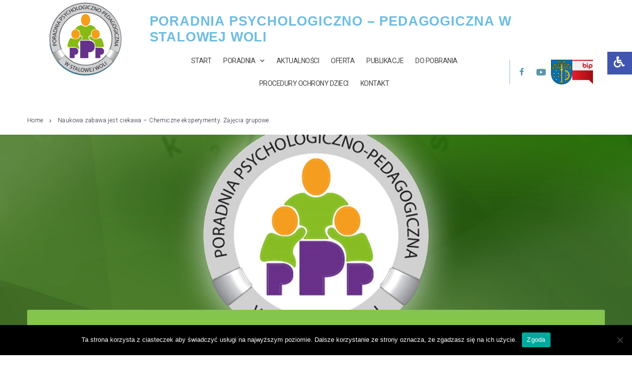

--- FILE ---
content_type: text/html; charset=UTF-8
request_url: https://ppp.stalowowolski.pl/aktualnosci/naukowa-zabawa-jest-ciekawa-chemiczne-eksperymenty-zajecia-grupowe/
body_size: 36824
content:
<!DOCTYPE html>
<html lang="pl-PL">
<head>
<meta charset="UTF-8">
<link rel="profile" href="https://gmpg.org/xfn/11">

<meta name="viewport" content="width=device-width, initial-scale=1" />
<title>Naukowa zabawa jest ciekawa  &#8211; Chemiczne eksperymenty. Zajęcia grupowe. &#8211; PORADNIA PSYCHOLOGICZNO – PEDAGOGICZNA W STALOWEJ WOLI</title>
<meta name='robots' content='max-image-preview:large' />
	<style>img:is([sizes="auto" i], [sizes^="auto," i]) { contain-intrinsic-size: 3000px 1500px }</style>
	<link rel='dns-prefetch' href='//fonts.googleapis.com' />
<link rel="alternate" type="application/rss+xml" title="PORADNIA PSYCHOLOGICZNO – PEDAGOGICZNA W STALOWEJ WOLI &raquo; Kanał z wpisami" href="https://ppp.stalowowolski.pl/feed/" />
<link rel="alternate" type="application/rss+xml" title="PORADNIA PSYCHOLOGICZNO – PEDAGOGICZNA W STALOWEJ WOLI &raquo; Kanał z komentarzami" href="https://ppp.stalowowolski.pl/comments/feed/" />
<style type="text/css">.brave_popup{display:none}</style><script data-no-optimize="1"> var brave_popup_data = {}; var bravepop_emailValidation=false; var brave_popup_videos = {};  var brave_popup_formData = {};var brave_popup_adminUser = false; var brave_popup_pageInfo = {"type":"single","pageID":4117,"singleType":"post"};  var bravepop_emailSuggestions={};</script><script type="text/javascript">
/* <![CDATA[ */
window._wpemojiSettings = {"baseUrl":"https:\/\/s.w.org\/images\/core\/emoji\/16.0.1\/72x72\/","ext":".png","svgUrl":"https:\/\/s.w.org\/images\/core\/emoji\/16.0.1\/svg\/","svgExt":".svg","source":{"concatemoji":"https:\/\/ppp.stalowowolski.pl\/wp-includes\/js\/wp-emoji-release.min.js?ver=6.8.3"}};
/*! This file is auto-generated */
!function(s,n){var o,i,e;function c(e){try{var t={supportTests:e,timestamp:(new Date).valueOf()};sessionStorage.setItem(o,JSON.stringify(t))}catch(e){}}function p(e,t,n){e.clearRect(0,0,e.canvas.width,e.canvas.height),e.fillText(t,0,0);var t=new Uint32Array(e.getImageData(0,0,e.canvas.width,e.canvas.height).data),a=(e.clearRect(0,0,e.canvas.width,e.canvas.height),e.fillText(n,0,0),new Uint32Array(e.getImageData(0,0,e.canvas.width,e.canvas.height).data));return t.every(function(e,t){return e===a[t]})}function u(e,t){e.clearRect(0,0,e.canvas.width,e.canvas.height),e.fillText(t,0,0);for(var n=e.getImageData(16,16,1,1),a=0;a<n.data.length;a++)if(0!==n.data[a])return!1;return!0}function f(e,t,n,a){switch(t){case"flag":return n(e,"\ud83c\udff3\ufe0f\u200d\u26a7\ufe0f","\ud83c\udff3\ufe0f\u200b\u26a7\ufe0f")?!1:!n(e,"\ud83c\udde8\ud83c\uddf6","\ud83c\udde8\u200b\ud83c\uddf6")&&!n(e,"\ud83c\udff4\udb40\udc67\udb40\udc62\udb40\udc65\udb40\udc6e\udb40\udc67\udb40\udc7f","\ud83c\udff4\u200b\udb40\udc67\u200b\udb40\udc62\u200b\udb40\udc65\u200b\udb40\udc6e\u200b\udb40\udc67\u200b\udb40\udc7f");case"emoji":return!a(e,"\ud83e\udedf")}return!1}function g(e,t,n,a){var r="undefined"!=typeof WorkerGlobalScope&&self instanceof WorkerGlobalScope?new OffscreenCanvas(300,150):s.createElement("canvas"),o=r.getContext("2d",{willReadFrequently:!0}),i=(o.textBaseline="top",o.font="600 32px Arial",{});return e.forEach(function(e){i[e]=t(o,e,n,a)}),i}function t(e){var t=s.createElement("script");t.src=e,t.defer=!0,s.head.appendChild(t)}"undefined"!=typeof Promise&&(o="wpEmojiSettingsSupports",i=["flag","emoji"],n.supports={everything:!0,everythingExceptFlag:!0},e=new Promise(function(e){s.addEventListener("DOMContentLoaded",e,{once:!0})}),new Promise(function(t){var n=function(){try{var e=JSON.parse(sessionStorage.getItem(o));if("object"==typeof e&&"number"==typeof e.timestamp&&(new Date).valueOf()<e.timestamp+604800&&"object"==typeof e.supportTests)return e.supportTests}catch(e){}return null}();if(!n){if("undefined"!=typeof Worker&&"undefined"!=typeof OffscreenCanvas&&"undefined"!=typeof URL&&URL.createObjectURL&&"undefined"!=typeof Blob)try{var e="postMessage("+g.toString()+"("+[JSON.stringify(i),f.toString(),p.toString(),u.toString()].join(",")+"));",a=new Blob([e],{type:"text/javascript"}),r=new Worker(URL.createObjectURL(a),{name:"wpTestEmojiSupports"});return void(r.onmessage=function(e){c(n=e.data),r.terminate(),t(n)})}catch(e){}c(n=g(i,f,p,u))}t(n)}).then(function(e){for(var t in e)n.supports[t]=e[t],n.supports.everything=n.supports.everything&&n.supports[t],"flag"!==t&&(n.supports.everythingExceptFlag=n.supports.everythingExceptFlag&&n.supports[t]);n.supports.everythingExceptFlag=n.supports.everythingExceptFlag&&!n.supports.flag,n.DOMReady=!1,n.readyCallback=function(){n.DOMReady=!0}}).then(function(){return e}).then(function(){var e;n.supports.everything||(n.readyCallback(),(e=n.source||{}).concatemoji?t(e.concatemoji):e.wpemoji&&e.twemoji&&(t(e.twemoji),t(e.wpemoji)))}))}((window,document),window._wpemojiSettings);
/* ]]> */
</script>

<link crossorigin="anonymous" rel='stylesheet' id='twb-open-sans-css' href='https://fonts.googleapis.com/css?family=Open+Sans%3A300%2C400%2C500%2C600%2C700%2C800&#038;display=swap&#038;ver=6.8.3' type='text/css' media='all' />
<link rel='stylesheet' id='twbbwg-global-css' href='https://ppp.stalowowolski.pl/wp-content/plugins/photo-gallery/booster/assets/css/global.css?ver=1.0.0' type='text/css' media='all' />
<link rel='stylesheet' id='mec-select2-style-css' href='https://ppp.stalowowolski.pl/wp-content/plugins/modern-events-calendar-lite/assets/packages/select2/select2.min.css?ver=5.22.1' type='text/css' media='all' />
<link rel='stylesheet' id='mec-font-icons-css' href='https://ppp.stalowowolski.pl/wp-content/plugins/modern-events-calendar-lite/assets/css/iconfonts.css?ver=6.8.3' type='text/css' media='all' />
<link rel='stylesheet' id='mec-frontend-style-css' href='https://ppp.stalowowolski.pl/wp-content/plugins/modern-events-calendar-lite/assets/css/frontend.min.css?ver=5.22.1' type='text/css' media='all' />
<link rel='stylesheet' id='mec-tooltip-style-css' href='https://ppp.stalowowolski.pl/wp-content/plugins/modern-events-calendar-lite/assets/packages/tooltip/tooltip.css?ver=6.8.3' type='text/css' media='all' />
<link rel='stylesheet' id='mec-tooltip-shadow-style-css' href='https://ppp.stalowowolski.pl/wp-content/plugins/modern-events-calendar-lite/assets/packages/tooltip/tooltipster-sideTip-shadow.min.css?ver=6.8.3' type='text/css' media='all' />
<link rel='stylesheet' id='featherlight-css' href='https://ppp.stalowowolski.pl/wp-content/plugins/modern-events-calendar-lite/assets/packages/featherlight/featherlight.css?ver=6.8.3' type='text/css' media='all' />
<link crossorigin="anonymous" rel='stylesheet' id='mec-google-fonts-css' href='//fonts.googleapis.com/css?family=Montserrat%3A400%2C700%7CRoboto%3A100%2C300%2C400%2C700&#038;ver=6.8.3' type='text/css' media='all' />
<link rel='stylesheet' id='mec-lity-style-css' href='https://ppp.stalowowolski.pl/wp-content/plugins/modern-events-calendar-lite/assets/packages/lity/lity.min.css?ver=6.8.3' type='text/css' media='all' />
<link rel='stylesheet' id='sbi_styles-css' href='https://ppp.stalowowolski.pl/wp-content/plugins/instagram-feed/css/sbi-styles.min.css?ver=6.9.1' type='text/css' media='all' />
<link rel='stylesheet' id='font-awesome-css' href='https://ppp.stalowowolski.pl/wp-content/plugins/cherry-socialize/assets/css/font-awesome.min.css?ver=4.7.0' type='text/css' media='all' />
<link rel='stylesheet' id='cherry-socialize-public-css' href='https://ppp.stalowowolski.pl/wp-content/plugins/cherry-socialize/assets/css/public.css?ver=1.1.4' type='text/css' media='all' />
<link rel='stylesheet' id='cherry-trending-posts-css' href='https://ppp.stalowowolski.pl/wp-content/plugins/cherry-trending-posts/assets/css/style.css?ver=1.0.2' type='text/css' media='all' />
<style id='wp-emoji-styles-inline-css' type='text/css'>

	img.wp-smiley, img.emoji {
		display: inline !important;
		border: none !important;
		box-shadow: none !important;
		height: 1em !important;
		width: 1em !important;
		margin: 0 0.07em !important;
		vertical-align: -0.1em !important;
		background: none !important;
		padding: 0 !important;
	}
</style>
<link rel='stylesheet' id='wp-block-library-css' href='https://ppp.stalowowolski.pl/wp-includes/css/dist/block-library/style.min.css?ver=6.8.3' type='text/css' media='all' />
<style id='classic-theme-styles-inline-css' type='text/css'>
/*! This file is auto-generated */
.wp-block-button__link{color:#fff;background-color:#32373c;border-radius:9999px;box-shadow:none;text-decoration:none;padding:calc(.667em + 2px) calc(1.333em + 2px);font-size:1.125em}.wp-block-file__button{background:#32373c;color:#fff;text-decoration:none}
</style>
<link rel='stylesheet' id='visual-portfolio-block-filter-by-category-css' href='https://ppp.stalowowolski.pl/wp-content/plugins/visual-portfolio/build/gutenberg/blocks/filter-by-category/style.css?ver=1754067759' type='text/css' media='all' />
<link rel='stylesheet' id='visual-portfolio-block-pagination-css' href='https://ppp.stalowowolski.pl/wp-content/plugins/visual-portfolio/build/gutenberg/blocks/pagination/style.css?ver=1754067759' type='text/css' media='all' />
<link rel='stylesheet' id='visual-portfolio-block-sort-css' href='https://ppp.stalowowolski.pl/wp-content/plugins/visual-portfolio/build/gutenberg/blocks/sort/style.css?ver=1754067759' type='text/css' media='all' />
<style id='filebird-block-filebird-gallery-style-inline-css' type='text/css'>
ul.filebird-block-filebird-gallery{margin:auto!important;padding:0!important;width:100%}ul.filebird-block-filebird-gallery.layout-grid{display:grid;grid-gap:20px;align-items:stretch;grid-template-columns:repeat(var(--columns),1fr);justify-items:stretch}ul.filebird-block-filebird-gallery.layout-grid li img{border:1px solid #ccc;box-shadow:2px 2px 6px 0 rgba(0,0,0,.3);height:100%;max-width:100%;-o-object-fit:cover;object-fit:cover;width:100%}ul.filebird-block-filebird-gallery.layout-masonry{-moz-column-count:var(--columns);-moz-column-gap:var(--space);column-gap:var(--space);-moz-column-width:var(--min-width);columns:var(--min-width) var(--columns);display:block;overflow:auto}ul.filebird-block-filebird-gallery.layout-masonry li{margin-bottom:var(--space)}ul.filebird-block-filebird-gallery li{list-style:none}ul.filebird-block-filebird-gallery li figure{height:100%;margin:0;padding:0;position:relative;width:100%}ul.filebird-block-filebird-gallery li figure figcaption{background:linear-gradient(0deg,rgba(0,0,0,.7),rgba(0,0,0,.3) 70%,transparent);bottom:0;box-sizing:border-box;color:#fff;font-size:.8em;margin:0;max-height:100%;overflow:auto;padding:3em .77em .7em;position:absolute;text-align:center;width:100%;z-index:2}ul.filebird-block-filebird-gallery li figure figcaption a{color:inherit}

</style>
<link rel='stylesheet' id='awsm-ead-public-css' href='https://ppp.stalowowolski.pl/wp-content/plugins/embed-any-document/css/embed-public.min.css?ver=2.7.7' type='text/css' media='all' />
<style id='global-styles-inline-css' type='text/css'>
:root{--wp--preset--aspect-ratio--square: 1;--wp--preset--aspect-ratio--4-3: 4/3;--wp--preset--aspect-ratio--3-4: 3/4;--wp--preset--aspect-ratio--3-2: 3/2;--wp--preset--aspect-ratio--2-3: 2/3;--wp--preset--aspect-ratio--16-9: 16/9;--wp--preset--aspect-ratio--9-16: 9/16;--wp--preset--color--black: #000000;--wp--preset--color--cyan-bluish-gray: #abb8c3;--wp--preset--color--white: #ffffff;--wp--preset--color--pale-pink: #f78da7;--wp--preset--color--vivid-red: #cf2e2e;--wp--preset--color--luminous-vivid-orange: #ff6900;--wp--preset--color--luminous-vivid-amber: #fcb900;--wp--preset--color--light-green-cyan: #7bdcb5;--wp--preset--color--vivid-green-cyan: #00d084;--wp--preset--color--pale-cyan-blue: #8ed1fc;--wp--preset--color--vivid-cyan-blue: #0693e3;--wp--preset--color--vivid-purple: #9b51e0;--wp--preset--gradient--vivid-cyan-blue-to-vivid-purple: linear-gradient(135deg,rgba(6,147,227,1) 0%,rgb(155,81,224) 100%);--wp--preset--gradient--light-green-cyan-to-vivid-green-cyan: linear-gradient(135deg,rgb(122,220,180) 0%,rgb(0,208,130) 100%);--wp--preset--gradient--luminous-vivid-amber-to-luminous-vivid-orange: linear-gradient(135deg,rgba(252,185,0,1) 0%,rgba(255,105,0,1) 100%);--wp--preset--gradient--luminous-vivid-orange-to-vivid-red: linear-gradient(135deg,rgba(255,105,0,1) 0%,rgb(207,46,46) 100%);--wp--preset--gradient--very-light-gray-to-cyan-bluish-gray: linear-gradient(135deg,rgb(238,238,238) 0%,rgb(169,184,195) 100%);--wp--preset--gradient--cool-to-warm-spectrum: linear-gradient(135deg,rgb(74,234,220) 0%,rgb(151,120,209) 20%,rgb(207,42,186) 40%,rgb(238,44,130) 60%,rgb(251,105,98) 80%,rgb(254,248,76) 100%);--wp--preset--gradient--blush-light-purple: linear-gradient(135deg,rgb(255,206,236) 0%,rgb(152,150,240) 100%);--wp--preset--gradient--blush-bordeaux: linear-gradient(135deg,rgb(254,205,165) 0%,rgb(254,45,45) 50%,rgb(107,0,62) 100%);--wp--preset--gradient--luminous-dusk: linear-gradient(135deg,rgb(255,203,112) 0%,rgb(199,81,192) 50%,rgb(65,88,208) 100%);--wp--preset--gradient--pale-ocean: linear-gradient(135deg,rgb(255,245,203) 0%,rgb(182,227,212) 50%,rgb(51,167,181) 100%);--wp--preset--gradient--electric-grass: linear-gradient(135deg,rgb(202,248,128) 0%,rgb(113,206,126) 100%);--wp--preset--gradient--midnight: linear-gradient(135deg,rgb(2,3,129) 0%,rgb(40,116,252) 100%);--wp--preset--font-size--small: 13px;--wp--preset--font-size--medium: 20px;--wp--preset--font-size--large: 36px;--wp--preset--font-size--x-large: 42px;--wp--preset--spacing--20: 0.44rem;--wp--preset--spacing--30: 0.67rem;--wp--preset--spacing--40: 1rem;--wp--preset--spacing--50: 1.5rem;--wp--preset--spacing--60: 2.25rem;--wp--preset--spacing--70: 3.38rem;--wp--preset--spacing--80: 5.06rem;--wp--preset--shadow--natural: 6px 6px 9px rgba(0, 0, 0, 0.2);--wp--preset--shadow--deep: 12px 12px 50px rgba(0, 0, 0, 0.4);--wp--preset--shadow--sharp: 6px 6px 0px rgba(0, 0, 0, 0.2);--wp--preset--shadow--outlined: 6px 6px 0px -3px rgba(255, 255, 255, 1), 6px 6px rgba(0, 0, 0, 1);--wp--preset--shadow--crisp: 6px 6px 0px rgba(0, 0, 0, 1);}:where(.is-layout-flex){gap: 0.5em;}:where(.is-layout-grid){gap: 0.5em;}body .is-layout-flex{display: flex;}.is-layout-flex{flex-wrap: wrap;align-items: center;}.is-layout-flex > :is(*, div){margin: 0;}body .is-layout-grid{display: grid;}.is-layout-grid > :is(*, div){margin: 0;}:where(.wp-block-columns.is-layout-flex){gap: 2em;}:where(.wp-block-columns.is-layout-grid){gap: 2em;}:where(.wp-block-post-template.is-layout-flex){gap: 1.25em;}:where(.wp-block-post-template.is-layout-grid){gap: 1.25em;}.has-black-color{color: var(--wp--preset--color--black) !important;}.has-cyan-bluish-gray-color{color: var(--wp--preset--color--cyan-bluish-gray) !important;}.has-white-color{color: var(--wp--preset--color--white) !important;}.has-pale-pink-color{color: var(--wp--preset--color--pale-pink) !important;}.has-vivid-red-color{color: var(--wp--preset--color--vivid-red) !important;}.has-luminous-vivid-orange-color{color: var(--wp--preset--color--luminous-vivid-orange) !important;}.has-luminous-vivid-amber-color{color: var(--wp--preset--color--luminous-vivid-amber) !important;}.has-light-green-cyan-color{color: var(--wp--preset--color--light-green-cyan) !important;}.has-vivid-green-cyan-color{color: var(--wp--preset--color--vivid-green-cyan) !important;}.has-pale-cyan-blue-color{color: var(--wp--preset--color--pale-cyan-blue) !important;}.has-vivid-cyan-blue-color{color: var(--wp--preset--color--vivid-cyan-blue) !important;}.has-vivid-purple-color{color: var(--wp--preset--color--vivid-purple) !important;}.has-black-background-color{background-color: var(--wp--preset--color--black) !important;}.has-cyan-bluish-gray-background-color{background-color: var(--wp--preset--color--cyan-bluish-gray) !important;}.has-white-background-color{background-color: var(--wp--preset--color--white) !important;}.has-pale-pink-background-color{background-color: var(--wp--preset--color--pale-pink) !important;}.has-vivid-red-background-color{background-color: var(--wp--preset--color--vivid-red) !important;}.has-luminous-vivid-orange-background-color{background-color: var(--wp--preset--color--luminous-vivid-orange) !important;}.has-luminous-vivid-amber-background-color{background-color: var(--wp--preset--color--luminous-vivid-amber) !important;}.has-light-green-cyan-background-color{background-color: var(--wp--preset--color--light-green-cyan) !important;}.has-vivid-green-cyan-background-color{background-color: var(--wp--preset--color--vivid-green-cyan) !important;}.has-pale-cyan-blue-background-color{background-color: var(--wp--preset--color--pale-cyan-blue) !important;}.has-vivid-cyan-blue-background-color{background-color: var(--wp--preset--color--vivid-cyan-blue) !important;}.has-vivid-purple-background-color{background-color: var(--wp--preset--color--vivid-purple) !important;}.has-black-border-color{border-color: var(--wp--preset--color--black) !important;}.has-cyan-bluish-gray-border-color{border-color: var(--wp--preset--color--cyan-bluish-gray) !important;}.has-white-border-color{border-color: var(--wp--preset--color--white) !important;}.has-pale-pink-border-color{border-color: var(--wp--preset--color--pale-pink) !important;}.has-vivid-red-border-color{border-color: var(--wp--preset--color--vivid-red) !important;}.has-luminous-vivid-orange-border-color{border-color: var(--wp--preset--color--luminous-vivid-orange) !important;}.has-luminous-vivid-amber-border-color{border-color: var(--wp--preset--color--luminous-vivid-amber) !important;}.has-light-green-cyan-border-color{border-color: var(--wp--preset--color--light-green-cyan) !important;}.has-vivid-green-cyan-border-color{border-color: var(--wp--preset--color--vivid-green-cyan) !important;}.has-pale-cyan-blue-border-color{border-color: var(--wp--preset--color--pale-cyan-blue) !important;}.has-vivid-cyan-blue-border-color{border-color: var(--wp--preset--color--vivid-cyan-blue) !important;}.has-vivid-purple-border-color{border-color: var(--wp--preset--color--vivid-purple) !important;}.has-vivid-cyan-blue-to-vivid-purple-gradient-background{background: var(--wp--preset--gradient--vivid-cyan-blue-to-vivid-purple) !important;}.has-light-green-cyan-to-vivid-green-cyan-gradient-background{background: var(--wp--preset--gradient--light-green-cyan-to-vivid-green-cyan) !important;}.has-luminous-vivid-amber-to-luminous-vivid-orange-gradient-background{background: var(--wp--preset--gradient--luminous-vivid-amber-to-luminous-vivid-orange) !important;}.has-luminous-vivid-orange-to-vivid-red-gradient-background{background: var(--wp--preset--gradient--luminous-vivid-orange-to-vivid-red) !important;}.has-very-light-gray-to-cyan-bluish-gray-gradient-background{background: var(--wp--preset--gradient--very-light-gray-to-cyan-bluish-gray) !important;}.has-cool-to-warm-spectrum-gradient-background{background: var(--wp--preset--gradient--cool-to-warm-spectrum) !important;}.has-blush-light-purple-gradient-background{background: var(--wp--preset--gradient--blush-light-purple) !important;}.has-blush-bordeaux-gradient-background{background: var(--wp--preset--gradient--blush-bordeaux) !important;}.has-luminous-dusk-gradient-background{background: var(--wp--preset--gradient--luminous-dusk) !important;}.has-pale-ocean-gradient-background{background: var(--wp--preset--gradient--pale-ocean) !important;}.has-electric-grass-gradient-background{background: var(--wp--preset--gradient--electric-grass) !important;}.has-midnight-gradient-background{background: var(--wp--preset--gradient--midnight) !important;}.has-small-font-size{font-size: var(--wp--preset--font-size--small) !important;}.has-medium-font-size{font-size: var(--wp--preset--font-size--medium) !important;}.has-large-font-size{font-size: var(--wp--preset--font-size--large) !important;}.has-x-large-font-size{font-size: var(--wp--preset--font-size--x-large) !important;}
:where(.wp-block-post-template.is-layout-flex){gap: 1.25em;}:where(.wp-block-post-template.is-layout-grid){gap: 1.25em;}
:where(.wp-block-columns.is-layout-flex){gap: 2em;}:where(.wp-block-columns.is-layout-grid){gap: 2em;}
:root :where(.wp-block-pullquote){font-size: 1.5em;line-height: 1.6;}
:where(.wp-block-visual-portfolio-loop.is-layout-flex){gap: 1.25em;}:where(.wp-block-visual-portfolio-loop.is-layout-grid){gap: 1.25em;}
</style>
<link rel='stylesheet' id='better-recent-comments-css' href='https://ppp.stalowowolski.pl/wp-content/plugins/better-recent-comments/assets/css/better-recent-comments.min.css?ver=6.8.3' type='text/css' media='all' />
<link rel='stylesheet' id='contact-form-7-css' href='https://ppp.stalowowolski.pl/wp-content/plugins/contact-form-7/includes/css/styles.css?ver=6.1.1' type='text/css' media='all' />
<link rel='stylesheet' id='cookie-notice-front-css' href='https://ppp.stalowowolski.pl/wp-content/plugins/cookie-notice/css/front.min.css?ver=2.5.7' type='text/css' media='all' />
<link rel='stylesheet' id='ila-font-css' href='https://ppp.stalowowolski.pl/wp-content/plugins/ilogic-accessibility/assets/font-awesome.min.css?ver=6.8.3' type='text/css' media='all' />
<link rel='stylesheet' id='ila-style-css' href='https://ppp.stalowowolski.pl/wp-content/plugins/ilogic-accessibility/assets/style.css?ver=6.8.3' type='text/css' media='all' />
<link rel='stylesheet' id='bwg_fonts-css' href='https://ppp.stalowowolski.pl/wp-content/plugins/photo-gallery/css/bwg-fonts/fonts.css?ver=0.0.1' type='text/css' media='all' />
<link rel='stylesheet' id='sumoselect-css' href='https://ppp.stalowowolski.pl/wp-content/plugins/photo-gallery/css/sumoselect.min.css?ver=3.4.6' type='text/css' media='all' />
<link rel='stylesheet' id='mCustomScrollbar-css' href='https://ppp.stalowowolski.pl/wp-content/plugins/photo-gallery/css/jquery.mCustomScrollbar.min.css?ver=3.1.5' type='text/css' media='all' />
<link crossorigin="anonymous" rel='stylesheet' id='bwg_googlefonts-css' href='https://fonts.googleapis.com/css?family=Ubuntu&#038;subset=greek,latin,greek-ext,vietnamese,cyrillic-ext,latin-ext,cyrillic' type='text/css' media='all' />
<link rel='stylesheet' id='bwg_frontend-css' href='https://ppp.stalowowolski.pl/wp-content/plugins/photo-gallery/css/styles.min.css?ver=1.8.35' type='text/css' media='all' />
<link rel='stylesheet' id='post-timeline-blocks-style-css' href='https://ppp.stalowowolski.pl/wp-content/plugins/post-timeline/admin/blocks/assets/blocks-style.css?ver=2.3.12' type='text/css' media='all' />
<link rel='stylesheet' id='post-timeline-bootstrap-css' href='https://ppp.stalowowolski.pl/wp-content/plugins/post-timeline/public/css/bootstrap.min.css?ver=2.3.12' type='text/css' media='all' />
<link rel='stylesheet' id='wsl-widget-css' href='https://ppp.stalowowolski.pl/wp-content/plugins/wordpress-social-login/assets/css/style.css?ver=6.8.3' type='text/css' media='all' />
<link rel='stylesheet' id='megamenu-css' href='https://ppp.stalowowolski.pl/wp-content/uploads/sites/33/maxmegamenu/style.css?ver=e4b705' type='text/css' media='all' />
<link rel='stylesheet' id='dashicons-css' href='https://ppp.stalowowolski.pl/wp-includes/css/dashicons.min.css?ver=6.8.3' type='text/css' media='all' />
<link rel='stylesheet' id='nucleo-outline-css' href='https://ppp.stalowowolski.pl/wp-content/themes/champ/assets/lib/nucleo-outline/nucleo-outline.css?ver=1.0.0' type='text/css' media='all' />
<link rel='stylesheet' id='magnific-popup-css' href='https://ppp.stalowowolski.pl/wp-content/themes/champ/assets/lib/magnific-popup/magnific-popup.min.css?ver=1.1.0' type='text/css' media='all' />
<link rel='stylesheet' id='jquery-swiper-css' href='https://ppp.stalowowolski.pl/wp-content/themes/champ/assets/lib/swiper/swiper.min.css?ver=4.3.3' type='text/css' media='all' />
<link rel='stylesheet' id='championnews-theme-style-css' href='https://ppp.stalowowolski.pl/wp-content/themes/champ/style.css?ver=1.0.1' type='text/css' media='all' />
<style id='championnews-theme-style-inline-css' type='text/css'>
/* #Layout */@media (min-width: 1200px) {.container {max-width: 1170px;}}/* #Typography */body {font-style: normal;font-weight: 300;font-size: 12px;line-height: 1.6;font-family: Roboto, sans-serif;letter-spacing: 0.03em;text-align: left;color: #29293a;text-transform: none;}h1,.h1-style,.heading-font-family {font-style: normal;font-weight: 700;font-size: 31px;line-height: 1.2;font-family: Roboto, sans-serif;letter-spacing: -0.02em;text-align: inherit;color: #29293a;text-transform: none;}h2,.h2-style {font-style: normal;font-weight: 700;font-size: 26px;line-height: 1.25;font-family: Roboto, sans-serif;letter-spacing: -0.02em;text-align: inherit;color: #29293a;text-transform: none;}h3,.h3-style {font-style: normal;font-weight: 700;font-size: 21px;line-height: 1.3;font-family: Roboto, sans-serif;letter-spacing: -0.02em;text-align: inherit;color: #29293a;text-transform: none;}h4,.h4-style {font-style: normal;font-weight: 700;font-size: 21px;line-height: 1.36;font-family: Roboto, sans-serif;letter-spacing: -0,02em;text-align: inherit;color: #29293a;text-transform: none;}h5,.h5-style {font-style: normal;font-weight: 700;font-size: 18px;line-height: 1.33;font-family: Roboto, sans-serif;letter-spacing: 0em;text-align: inherit;color: #29293a;text-transform: none;}h6,.h6-style {font-style: normal;font-weight: 700;font-size: 14px;line-height: 1.4;font-family: Roboto, sans-serif;letter-spacing: 0em;text-align: inherit;color: #29293a;text-transform: none;}@media (min-width: 1200px) {body { font-size: 15px; }h1,.h1-style { font-size: 44px; }h2,.h2-style { font-size: 32px; }h3,.h3-style { font-size: 26px; }h4,.h4-style { font-size: 22px; }}a { color: #ff3535; }h1 a:hover,h2 a:hover,h3 a:hover,h4 a:hover,h5 a:hover,h6 a:hover,a:hover {color: #00c8ec;}/* #Blockquote */blockquote {color: #29293a;border-left-color: #ff3535;}blockquote:before {background-color: #c3c3c9;}blockquote.has-very-dark-gray-color:before {background-color: #29293a;}cite {font-weight: 300;color: rgb(147,147,153);}.site-main p a em,.site-main p em a {color: #29293a;}cite span:not(.tm-testi__item-name) {font-style: normal;font-weight: 300;font-family: Roboto, sans-serif;text-transform: none;}/* #Invert Color Scheme */.invert, .invert h1, .invert h2, .invert h3, .invert h4, .invert h5, .invert h6 {color: #ffffff;}/* #Header */.site-header__wrap {}/* Site Branding */.site-logo.retina-logo img {height: 40px;width: auto;}h1.site-logo,h1.site-logo .site-logo__link {font-family: Roboto, sans-serif;font-style: normal;font-weight: 700;font-size: 30px;color: #ff3535;}h1.site-logo .site-logo__link:hover {color: #ff3535;}/* Search Result */.search-item .entry-title {font-family: Roboto, sans-serif;}/* #Search Popup */.site-header__right_part .header-search-toggle:hover {color: #ff3535;}.header-search-toggle path {fill: #29293a;}.header-search-toggle:hover path {fill: #ff3535;}.site-header__style-3 .header-search-toggle path {fill: #ffffff;}.site-header__style-3 .header-search-toggle:hover path {fill: #ff3535;}.site-header .header-search-form__field,.jet-search__field[type="search"] {font-weight: 700;font-size: 32px;font-family: Roboto, sans-serif;letter-spacing: -0.02em;color: #29293a;}.site-header .header-search-form__field::placeholder,.jet-search__field[type="search"]::placeholder {opacity: 1;}.site-header .site-header__mobile .header-search-form__field {font-family: Roboto, sans-serif;}.site-header .header-search-form__submit path {fill: #b4b4ba;}.site-header .header-search-form__submit:hover path {fill: #ff3535;}/* #Footer */footer.site-footer {background-color: #1c1c21;}.footer-copyright {color: #c3c3c9;}.footer-logo__link {font-family: 'Montserrat', serif-serif;font-style: normal;font-weight: 700;font-size: 30px;color: #ff3535;}.footer-logo__link:hover {color: #ff3535;}.footer-info__holder a {color: #c3c3c9;}.footer-info__holder a:hover {color: #ffffff;}/* #Main Menu */.main-navigation a {font-style: normal;font-size: 14px;line-height: 1.5;letter-spacing: 0,03em;color: #29293a;}.main-navigation__default .menu > li > a {font-family: 'Roboto Condensed', sans-serif;text-transform: uppercase;font-weight: 700;}.main-navigation li:hover > a,.main-navigation .current_page_item > a,.main-navigation .current-menu-item > a,.main-navigation .current_page_ancestor > a,.main-navigation .current-menu-ancestor > a {color: #ff3535;}.main-navigation .sub-menu a:hover,.main-navigation .sub-menu .current_page_item > a,.main-navigation .sub-menu .current-menu-item > a,.main-navigation .sub-menu .current_page_ancestor > a,.main-navigation .sub-menu .current-menu-ancestor > a {color: #00c8ec;}.main-navigation li.menu-item-has-children > a:before,.main-navigation li.menu-item-has-children > a:after {background-color: #29293a;}.main-navigation li.menu-item-has-children:hover > a:before,.main-navigation li.menu-item-has-children:hover > a:after,.main-navigation li.menu-item-has-children.current_page_item > a:before,.main-navigation li.menu-item-has-children.current_page_item > a:after,.main-navigation li.menu-item-has-children.current-menu-item > a:before,.main-navigation li.menu-item-has-children.current-menu-item > a:after,.main-navigation li.menu-item-has-children.current_page_ancestor > a:before,.main-navigation li.menu-item-has-children.current_page_ancestor > a:after,.main-navigation li.menu-item-has-children.current-menu-ancestor > a:before,.main-navigation li.menu-item-has-children.current-menu-ancestor > a:after {background-color: #00c8ec;}.main-navigation li.menu-item-has-children li:hover > a:before,.main-navigation li.menu-item-has-children li:hover > a:after,.main-navigation li.menu-item-has-children li.current_page_item > a:before,.main-navigation li.menu-item-has-children li.current_page_item > a:after,.main-navigation li.menu-item-has-children li.current-menu-item > a:before,.main-navigation li.menu-item-has-children li.current-menu-item > a:after,.main-navigation li.menu-item-has-children li.current_page_ancestor > a:before,.main-navigation li.menu-item-has-children li.current_page_ancestor > a:after,.main-navigation li.menu-item-has-children li.current-menu-ancestor > a:before,.main-navigation li.menu-item-has-children li.current-menu-ancestor > a:after {background-color: #00c8ec;}/* Header Style 3 */.site-header__style-3 .main-navigation a {color: #ffffff;}.site-header__style-3 .main-navigation__default ul ul {border-color: #ff3535;}.site-header__style-3 .main-navigation .menu > li:hover > a,.site-header__style-3 .main-navigation .menu > li.current_page_item > a,.site-header__style-3 .main-navigation .menu > li.current-menu-item > a,.site-header__style-3 .main-navigation .menu > li.current_page_ancestor > a,.site-header__style-3 .main-navigation .menu > li.current-menu-ancestor > a {color: #ffffff;background-color: #ff3535;}.site-header__style-3.site-header__mobile .main-navigation .menu > li:hover > a,.site-header__style-3.site-header__mobile .main-navigation .menu > li.current_page_item > a,.site-header__style-3.site-header__mobile .main-navigation .menu > li.current-menu-item > a,.site-header__style-3.site-header__mobile .main-navigation .menu > li.current_page_ancestor > a,.site-header__style-3.site-header__mobile .main-navigation .menu > li.current-menu-ancestor > a {color: #ff3535;background-color: transparent;}.site-header__style-3 .main-navigation li.menu-item-has-children > a:before,.site-header__style-3 .main-navigation li.menu-item-has-children > a:after {background-color: #ffffff;}/* #Mobile Menu */.mobile-menu-toggle-button {border-bottom-color: #ffffff;}.mobile-menu-toggle-button:before,.mobile-menu-toggle-button:after {background-color: #ffffff;}/* Vertical Menu */.main-navigation__vertical ul.menu li a{font-family: Roboto, sans-serif;}.main-navigation__vertical ul.menu li.menu-parent-item a{font-family: Roboto, sans-serif;}/* #Social */.social-list a {color: #6b93a7;}.social-list a:hover {color: #ff3535;}.social-list .menu-item > a,.social-list .menu-item > a:hover {color: #29293a;}.social-list .menu-item > a:after {background-color: #29293a;}/* #Breadcrumbs */.breadcrumbs_items {border-bottom-color: rgb(200,200,206);}.breadcrumbs.invert .breadcrumbs_item,.breadcrumbs.invert .breadcrumbs_item a:not(:hover) {color: #ffffff;}.breadcrumbs_item_link {color: #29293a;}.breadcrumbs_item_link:hover{color: #ff3535;}.breadcrumbs_item_target {color: #c3c3c9;}.breadcrumbs_item_sep path {fill: #c3c3c9;}/* #Post navigation */.post-navigation .nav-links__label {color: #29293a;}.post-navigation .nav-links__label span {color: rgb(147,147,153);}.post-navigation .nav-links__label:hover span {color: #ff3535;}/* Post Page Links */.page-links .post-page-numbers{color: #ff3535;}.page-links .post-page-numbers:hover{color: #00c8ec;}.page-links .post-page-numbers.current{color: #29293a;}/* #Pagination */.comment-navigation,.posts-navigation {font-style: normal;font-weight: 700;font-size: 18px;line-height: 1.36;font-family: Roboto, sans-serif;letter-spacing: -0,02em;text-align: inherit;text-transform: none;border-color: rgba(41,41,58,0.1);}/* #Posts List Pagination */.pagination {border-top-color: rgb(200,200,206);}.pagination .page-numbers {color: #ffffff;border-color: #ff3535;background-color: #ff3535;}.site-content .page-links .post-page-numbers.current,.pagination .page-numbers:hover,.pagination .page-numbers.current {color: #ff3535;}.pagination a.page-numbers.prev:hover,.pagination a.page-numbers.next:hover {color: #ff3535;}.comment-navigation a:not(:hover),.posts-navigation a:not(:hover),.post-navigation a:not(:hover) {color: #29293a;}.comment-navigation a:hover,.posts-navigation a:hover,.post-navigation a:hover {color: #ff3535;}/* #Button Appearance Styles */.btn,.btn-link,.link,.elementor-widget .elementor-button,.cherry-projects-wrapper .projects-ajax-button-wrapper .projects-ajax-button span,a.button,form button,form input[type='button'],form input[type='reset'],form input[type='submit'] {font-family: Roboto, sans-serif;}.btn-text-icon path,.btn-icon path{fill: #ff3535;}.btn-text-icon:hover path,.btn-icon:hover path{fill: #00c8ec;}.btn.btn-icon path,.btn.btn-icon:hover path{fill: #ffffff;}.btn,.invert .btn-primary,.elementor-widget .elementor-button,.cherry-projects-wrapper .projects-ajax-button-wrapper .projects-ajax-button span,.tm-pg_front_gallery .load-more-button .btn,form button,form input[type='button'],form input[type='submit']{font-family: 'Roboto Condensed', sans-serif;text-transform: uppercase;font-style: normal;font-weight: 700;font-size: 14px;color: #ffffff;line-height: 1.5;letter-spacing: 0.02em;background-color: #29293a;}.btn:hover,.invert .btn-primary:hover,.btn-primary.processing,.invert .btn-primary.processing,.elementor-widget .elementor-button:hover,.cherry-projects-wrapper .projects-ajax-button-wrapper .projects-ajax-button span:hover,.tm-pg_front_gallery .load-more-button .btn:hover,form button:hover,form input[type='button']:hover,form input[type='submit']:hover,.wp-block-button__link:hover {color: #ffffff;background-color: #ff3535;}.is-style-outline .wp-block-button__link:hover {border-color: #ff3535;}.btn-primary {color: #ffffff;background-color: #ff3535;}.btn-primary:hover {color: #ffffff;background-color: #29293a;}.btn-primary:hover,.post-password-form input[type="submit"]:hover,.wpcf7 button:hover,.wpcf7 input[type="submit"]:hover,.elementor-widget .elementor-button:hover {color: #ffffff;background-color: rgb(230,28,28);}.btn-secondary,.invert .btn-secondary,form input[type="reset"]{color: #ffffff;background-color: #29293a;border-color: #29293a;}.btn-secondary:hover,.invert .btn-secondary:hover,.btn-secondary.processing,.invert .btn-secondary.processing,form input[type="reset"]:hover {color: #ffffff;background-color: #ff3535;border-color: #ff3535;}.btn-primary-transparent{color: #29293a;}.invert .btn-primary-transparent{color: #ffffff;border-color: #ffffff;}.btn-primary-transparent:hover,.invert .btn-primary-transparent:hover,.btn-primary-transparent.processing,.invert .btn-primary-transparent.processing{color: #ffffff;background-color: #ff3535;border-color: #ff3535;}.btn-grey,.invert .btn-grey {color: #29293a;background-color: #c3c3c9;border-color: #c3c3c9;}.btn-grey:hover,.invert .btn-grey:hover,.btn-grey.processing,.invert .btn-grey.processing{color: #29293a;background-color: rgb(170,170,176);border-color: rgb(170,170,176);}/* #ToTop button */#toTop:before{background-color: #29293a;}#toTop:hover {background-color: #29293a;}#toTop:hover:before{background-color: #ffffff;}input,select,textarea {font-style: normal;font-weight: 300;font-family: Roboto, sans-serif;color: #29293a;border-color: #c3c3c9;}/* #Input Placeholders */::-webkit-input-placeholder { color: inherit; transition: .1s; }::-moz-placeholder{ color: inherit; transition: .1s; }:-moz-placeholder{ color: inherit; transition: .1s; }:-ms-input-placeholder{ color: inherit; transition: .1s; }::-ms-input-placeholder{ color: inherit; transition: .1s; }::placeholder{ color: inherit; transition: .1s; }input:focus,select:focus,textarea:focus {color: #29293a;border-color: #ff3535;}input:focus::-webkit-input-placeholder,textarea:focus::-webkit-input-placeholder {opacity: 1;}input:focus::-moz-placeholder,textarea:focus::-moz-placeholder {opacity: 1;}input:focus::-moz-placeholder,textarea:focus::-moz-placeholder {opacity: 1;}input:focus:-ms-input-placeholder,textarea:focus:-ms-input-placeholder {opacity: 1;}.comment-form label {color: rgb(147,147,153);}/* #Entry Meta */.comments-button {color: #6b93a7;}.comments-button:hover {color: #ffffff;background-color: #ff3535;}.btn-style .post-categories a {color: #ffffff;background-color: #ff3535;}.btn-style .post-categories a:hover {color: #ffffff;background-color: rgb(255,91,91);}.sticky-label{color: #ffffff;background-color: #ff3535;}.sticky-label path{fill: #ffffff;}.entry-footer .btn-text:not(.btn) {color: #ff3535;}.entry-footer .btn-text:not(.btn):hover {color: #29293a;}/* #Entry Meta */.entry-meta,.tags-links,.tags-links a,.comments-link a,.btn-style .post-categories a,.grid-item-2 .entry-footer .entry-meta .tags-links {font-style: normal;font-weight: 300;font-size: 12px;line-height: 1.6;font-family: Roboto, sans-serif;letter-spacing: 0,03em;text-transform: none;color: #6b93a7;}span.posted-on,span.byline,span.byline a,span.cat-links,span.comments-link,span.tags-links,span.tags-links a {color: #939399;}span.posted-on path,span.byline path,span.cat-links path,span.comments-link path,span.tags-links path {fill: rgb(183,183,189);}.single-post span.posted-on,.single-post span.comments-link a {color: #29293a;}span.byline a {color: #ff3535;}.invert span.byline a {color: #ffffff;}span.byline a:hover {color: #00c8ec;}.entry-cats .cat-links a,.entry-meta .cat-links a {font-family: 'Roboto Condensed', sans-serif;color: #ffffff;background-color: #ff3535;}.entry-cats .cat-links a:hover,.entry-meta .cat-links a:hover {color: #ffffff;background-color: rgb(230,28,28);}.invert .entry-cats .cat-links a,.invert .entry-meta .cat-links a {color: #ffffff;}.invert .entry-cats .cat-links a:hover,.invert .entry-meta .cat-links a:hover {color: #00c8ec;}.entry-meta .icon-svg {color: #ffffff;}.post-template-single-layout-2 .entry-cats .cat-links a,.post-template-single-layout-2 .entry-meta .cat-links a {background-color: #29293a;}.post-template-single-layout-2 .entry-cats .cat-links a:hover,.post-template-single-layout-2 .entry-meta .cat-links a:hover {color: #ffffff;background-color: rgb(16,16,33);}.entry-meta a:hover {color: #00c8ec;}.btn-style .post-categories a {color: #ffffff;}.entry-meta .post-reading-time {color: #29293a;}.invert .entry-meta .post-reading-time {color: #ffffff;}/* Posts List Item Invert */.invert-hover.has-post-thumbnail:hover,.invert-hover.has-post-thumbnail:hover .posted-on,.invert-hover.has-post-thumbnail:hover .cat-links,.invert-hover.has-post-thumbnail:hover .byline,.invert-hover.has-post-thumbnail:hover .tags-links,.invert-hover.has-post-thumbnail:hover .entry-meta,.invert-hover.has-post-thumbnail:hover a,.invert-hover.has-post-thumbnail:hover .btn-icon,.invert-item.has-post-thumbnail,.invert-item.has-post-thumbnail .posted-on,.invert-item.has-post-thumbnail .cat-links,.invert-item.has-post-thumbnail .byline,.invert-item.has-post-thumbnail .tags-links,.invert-item.has-post-thumbnail .entry-meta,.invert-item.has-post-thumbnail a,.invert-item.has-post-thumbnail .btn:hover,.invert-item.has-post-thumbnail .btn-style .post-categories a:hover,.invert,.invert .entry-title,.invert a,.invert span.byline,.invert span.posted-on,.invert span.cat-links,.invert span.tags-links,.invert span.comments-link,.invert span.comments-link a {color: #ffffff;}.invert span.comments-link a:hover {color: #00c8ec;}.invert span.byline path,.invert span.posted-on path,.invert span.cat-links path,.invert span.tags-links path,.invert span.comments-link path {fill: #ffffff;}.invert-hover.has-post-thumbnail:hover a:hover,.invert-hover.has-post-thumbnail:hover .btn-icon:hover,.invert-item.has-post-thumbnail a:hover,.invert a:hover {color: #00c8ec;}.invert-hover.has-post-thumbnail .btn,.invert-item.has-post-thumbnail .comments-button{color: #ffffff;background-color: #ff3535;}.invert-hover.has-post-thumbnail .btn:hover,.invert-item.has-post-thumbnail .comments-button:hover{color: #ff3535;background-color: #ffffff;}/* Default Posts List */.entry-title a:hover {color: #ff3535;}.edit-link a:before{background-color: #ff3535;}.edit-link a:hover:before{background-color: #00c8ec;}.entry-footer .btn-text-icon:hover path {fill: #29293a;}.entry-footer .btn-text-icon:hover {border-bottom-color: #29293a;}.entry-footer .btn {background-color: #ff3535;}.entry-footer .btn:hover {background-color: rgb(230,28,28);}.posts-list__item.default-item + .post {border-top-color: #c3c3c9;}/* Grid 2 Posts List */.posts-list.posts-list--grid-2 .posts-list__item-inner {background-color: #29293a;}.posts-list.posts-list--grid-2 .has-thumb .posts-list__item-content {background-color: rgba(41,41,58,0.5);}.posts-list.posts-list--grid-2 .posts-list__item-content,.posts-list.posts-list--grid-2 .entry-title,.posts-list.posts-list--grid-2 span.posted-on,.posts-list.posts-list--grid-2 span.byline a,.posts-list.posts-list--grid-2 span.comments-link a,.posts-list.posts-list--grid-2 span.tags-links,.posts-list.posts-list--grid-2 span.tags-links a {color: #ffffff;}.posts-list.posts-list--grid-2 span.byline a:hover,.posts-list.posts-list--grid-2 span.comments-link a:hover,.posts-list.posts-list--grid-2 span.tags-links a:hover {color: #00c8ec;}/* Timeline Posts */.posts-list__item .post-timeline-date__date {color: #ffffff;background-color: #29293a;}.posts-list__item .post-timeline-date__time {color: #ffffff;}.posts-list__item .post-timeline-date:before {background-color: rgb(200,200,206);}.posts-list__item .post-timeline-date__time {background-color: #ff3535;}/* Post Author */.post-author__title a {color: #ff3535;}.post-author__title a:hover {color: #00c8ec;}.invert .post-author__title a {color: #ffffff;}.invert .post-author__title a:hover {opacity: 0.7;}/* Single Post */.single-post .post-by-author__meta span,.single-post .post-by-author__meta a:not(:hover) {font-style: normal;font-weight: 300;font-size: 12px;line-height: 1.6;font-family: Roboto, sans-serif;letter-spacing: 0,03em;text-transform: none;color: #6b93a7;}.single-post .post-by-author__meta a:hover {color: #ff3535;}.single-post .entry-footer:not(:empty),.post-navigation {border-top-color: rgb(200,200,206);}.single-post .entry-footer .tags-links b {color: #ffffff;background-color: #29293a;}.single-post .entry-footer .tags-links a {color: #29293a;border-color: #c3c3c9;}.single-post .entry-footer .tags-links a:hover {color: #ffffff;border-color: #ff3535;background-color: #ff3535;}.wp-block-image figcaption {color: rgb(147,147,153);}/* Single Post Layout 2 */.single-post.post-template-single-layout-2 .single-featured-header {background-color: #ff3535;}/* Single Post Layout 3 */.single-post.post-template-single-layout-3 .single-featured-header .posted-on,.single-post.post-template-single-layout-3 .single-featured-header .comments-link a {color: #29293a;}.single-post.post-template-single-layout-3 .single-featured-header .comments-link a:hover {color: #ff3535;}/* Single Post Layout 4 */.single-post.post-template-single-layout-4 .invert .entry-cats .cat-links a:hover,.single-post.post-template-single-layout-4 .invert .entry-meta .cat-links a:hover {color: #ffffff;background-color: rgb(230,28,28);}.single-post.post-template-single-layout-4 .entry-header.invert .posted-by span.byline a:hover,.single-post.post-template-single-layout-4 .entry-header.invert span.comments-link a:hover {color: #ff3535;}/* Single Post Layout 5 */.single-post.post-template-single-layout-5 .invert .entry-cats .cat-links a:hover,.single-post.post-template-single-layout-5 .invert .entry-meta .cat-links a:hover {color: #ffffff;background-color: rgb(230,28,28);}.single-post.post-template-single-layout-5 .entry-header.invert .posted-by span.byline a:hover,.single-post.post-template-single-layout-5 .entry-header.invert span.comments-link a:hover {color: #ff3535;}/* Single Post Layout 6 */.single-post.post-template-single-layout-6 .entry-cats .cat-links a:hover,.single-post.post-template-single-layout-6 .entry-meta .cat-links a:hover {color: #ffffff;background-color: rgb(230,28,28);}.single-post.post-template-single-layout-6 .entry-header.invert .posted-by span.byline a:hover,.single-post.post-template-single-layout-6 .entry-header.invert span.comments-link a:hover {color: #ff3535;}/* Single Post Layout 7 */.single-post.post-template-single-layout-7 .single-author-box__title a {color: #ff3535;}.single-post.post-template-single-layout-7 .single-author-box__title a:hover {color: #00c8ec;}.single-post.post-template-single-layout-7 .entry-header .posted-on,.single-post.post-template-single-layout-7 .entry-header .comments-link a {color: #29293a;}.single-post.post-template-single-layout-7 .entry-header .comments-link a:hover {color: #00c8ec;}/* Single Post Layout 8 */.single-post.post-template-single-layout-8 .invert .entry-cats .cat-links a:hover,.single-post.post-template-single-layout-8 .invert .entry-meta .cat-links a:hover {color: #ffffff;background-color: rgb(230,28,28);}/* Single Post Layout 9 */.single-post.single-post.post-template-single-layout-9 .single-featured-overlay {background-color: #ff3535;}.single-post.post-template-single-layout-9 .entry-cats .cat-links a,.single-post.post-template-single-layout-9 .entry-meta .cat-links a {background-color: #29293a;}.single-post.post-template-single-layout-9 .entry-cats .cat-links a:hover,.single-post.post-template-single-layout-9 .entry-meta .cat-links a:hover {color: #ffffff;background-color: rgb(16,16,33);}/* Single Post Layout 10 */.single-post.post-template-single-layout-10 .entry-meta-header {border-color: rgb(225,225,231);}.single-post.post-template-single-layout-10 .entry-meta-header .posted-on,.single-post.post-template-single-layout-10 .entry-meta-header .comments-link a {color: #29293a;}.single-post.post-template-single-layout-10 .entry-meta-header .comments-link a:hover {color: #ff3535;}.single-post.post-template-single-layout-10 .entry-meta-header .byline {color: #ff3535;}/* #Comments */.comments-title {border-bottom-color: rgb(200,200,206);}.comment-list .comment:before,.comment-list .pingback:before {background-color: rgb(129,129,135);}.comment-list .comment-metadata,.has-avatars .wp-block-latest-comments__comment .wp-block-latest-comments__comment-meta {font-style: normal;font-weight: 300;font-size: 12px;line-height: 1.6;font-family: Roboto, sans-serif;letter-spacing: 0,03em;text-transform: none;color: #6b93a7;}.comment-body .comment-metadata .comment-date__link {color: #c3c3c9;}.comment-body .comment-metadata .comment-date__link:hover {color: #00c8ec;}.comment-body .comment-metadata .fn,.comment-body .comment-metadata .fn a {color: #ff3535;}.comment-body .comment-metadata .fn a:hover{color: #00c8ec;}.comment-body .reply .comment-reply-link {color: #ff3535;}.comment-body .reply .comment-reply-link:hover {color: #00c8ec;}/* #Comment Form */.comment-reply-title {font-style: normal;font-weight: 700;font-size: 22px;line-height: 1.36;font-family: Roboto, sans-serif;letter-spacing: -0,02em;text-align: inherit;color: #29293a;text-transform: none;}.comment-form .form-submit input {background-color: #ff3535;}.comment-form .form-submit input:hover {color: #ffffff;background-color: rgb(230,28,28);}.comment-form label {color: rgb(147,147,153);}/* #Comment Reply Link */.comment-reply-title {border-color: rgb(200,200,206);}#cancel-comment-reply-link {color: #ff3535;}#cancel-comment-reply-link:hover {color: #00c8ec;}/* #Comment item *//* #Post Author Bio */.post-author__role {color: #6b93a7;}.post-author-bio__title {border-bottom-color: rgb(200,200,206);}/* Related Posts */.related-posts__header {border-bottom-color: rgb(200,200,206);}.related-posts__nav-item {color: rgb(147,147,153);}.related-posts__nav-item:hover,.related-posts__nav-item.active {color: #ff3535;}.related-posts__content:before,.related-posts__content:after {background-color: #ff3535;}/* CheckBox */.comment-form-cookies-consent label[for=wp-comment-cookies-consent]:before {border-color: #c3c3c9;}.comment-form-cookies-consent label[for=wp-comment-cookies-consent]:before:hover {border-color: #29293a;}input[type='checkbox']:checked~label[for=wp-comment-cookies-consent]:before {border-color: #ff3535;background-color: #ff3535;}/* Search Result */.search-item {border-bottom-color: rgb(200,200,206);}/* #Sport Style *//* #Entry */.entry-content {font-size: 12px;}@media (min-width: 1200px) {.entry-content {font-size: 15px;}}.entry-cats .cat-links a,.entry-meta .cat-links a {color: #ffffff;background-color: #29293a;}.entry-cats .cat-links a:hover,.entry-meta .cat-links a:hover {background-color: rgb(0,0,10);}span.byline a {color: #ff3535;}span.posted-on,span.posted-on a,span.byline,span.comments-link,span.comments-link a,span.tags-links,span.tags-links a {color: #939399;}span.posted-on path,span.byline path,span.cat-links path,span.comments-link path,span.tags-links path {fill: rgb(180,180,186);}/* #Single Post */.single-post.post-template-single-layout-10 .entry-meta-header .byline {color: #939399;}.single-post span.comments-link a:hover {color: #00c8ec;}.single-post .entry-footer:not(:empty),.post-navigation,.related-posts__header {border-color: rgb(200,200,206);}.single-post.post-template-single-layout-4 .invert .entry-meta .cat-links a:hover,.single-post.post-template-single-layout-5 .invert .entry-meta .cat-links a:hover,.single-post.post-template-single-layout-6 .invert .entry-meta .cat-links a:hover,.single-post.post-template-single-layout-8 .invert .entry-meta .cat-links a:hover {color: #ffffff;background-color: rgb(16,16,33);}.single-post.post-template-single-layout-4 .entry-header.invert .posted-by span.byline a:hover,.single-post.post-template-single-layout-4 .entry-header.invert span.comments-link a:hover,.single-post.post-template-single-layout-5 .entry-header.invert .posted-by span.byline a:hover,.single-post.post-template-single-layout-5 .entry-header.invert span.comments-link a:hover,.single-post.post-template-single-layout-6 .entry-header.invert .posted-by span.byline a:hover,.single-post.post-template-single-layout-6 .entry-header.invert span.comments-link a:hover {color: #00c8ec;}/* #Widgets */#secondary .widget-title:after {background-color: #ff3535;}/* #Navigation */.breadcrumbs_item_sep path {fill: #29293a;}.breadcrumbs_item_target {color: #29293a;}/* #Page preloader */.page-preloader-cover .bar:before{background-color: #ff3535;}.page-preloader-cover .bar {background-color: #c3c3c9;}/* Grid Posts List *//* Posts List Grid Item Invert */.grid-item-wrap.invert,.grid-item-wrap.invert .posted-on,.grid-item-wrap.invert .cat-links,.grid-item-wrap.invert .byline,.grid-item-wrap.invert .tags-links,.grid-item-wrap.invert .entry-meta,.grid-item-wrap.invert a,.grid-item-wrap.invert .btn-icon,.grid-item-wrap.invert .comments-button {color: #ffffff;}.posts-list.posts-list--grid .posted-by a:not(:hover){color: #29293a;}.widget-title {border-color: rgb(200,200,206);}.entry-content .wp-block-latest-posts__list li a+time,.page-content .wp-block-latest-posts__list li a+time {color: #29293a;}.widget_archive ul li,.wp-block-archives-list li,.widget_archive li > a,.wp-block-archives-list li a,.widget_categories ul > li,.entry-content .wp-block-categories-list li,.page-content .wp-block-categories-list li {color: #ff3535;}.widget_archive li > a:hover,.wp-block-archives-list li a:hover {color: #00c8ec;}.entry-content .wp-block-latest-posts__list .wp-block-latest-posts__post-date:before,.page-content .wp-block-latest-posts__list .wp-block-latest-posts__post-date:before {background-color: #6b93a7;}.entry-content .wp-block-archives-list li a:before,.page-content .wp-block-archives-list li a:before {background-color: #29293a;}/* Widget Search */.search-form__submit.btn path {fill: #ffffff;}/* #Widget Recent Posts - Comments*/.entry-content .wp-block-latest-posts__list:not(.is-grid) li a:not(:hover),.page-content .wp-block-latest-posts__list:not(.is-grid) li a:not(:hover),.widget_recent_comments li>a:not(:hover),.entry-content .wp-block-latest-comments:not(.has-excerpts) .wp-block-latest-comments__comment-link,.page-content .wp-block-latest-comments:not(.has-excerpts) .wp-block-latest-comments__comment-link {color: #29293a;}.widget_recent_comments .recentcomments,.entry-content .wp-block-latest-comments__comment-meta,.page-content .wp-block-latest-comments__comment-meta {color: #6b93a7;}.widget_recent_comments a:hover {color: #00c8ec;}.widget_recent_entries ul li {border-left-color: #ff3535;}.widget_recent_entries a,.widget_recent_comments a {color: #29293a;}.widget_recent_entries a:hover,.widget_recent_comments a:hover {color: #ff3535;}.invert .widget_recent_entries a:not(:hover),.invert .widget_recent_comments a:not(:hover) {color: #ffffff;}.widget_recent_entries .post-date {color: rgb(147,147,153);}/* #Widget RSS */.widget_rss .widget-title a.rsswidget {font-style: normal;font-weight: 700;font-size: 22px;line-height: 1.36;font-family: Roboto, sans-serif;letter-spacing: -0,02em;text-transform: none;color: #29293a;}.widget_rss a.rsswidget {font-style: normal;font-weight: 700;font-size: 14px;line-height: 1.4;font-family: Roboto, sans-serif;letter-spacing: 0em;text-transform: none;color: #29293a;}.widget_rss a.rsswidget:hover {color: #00c8ec;}.widget_rss .rss-date {color: rgb(147,147,153);}/* #Widget Tags */.tagcloud a,.entry-content .wp-block-tag-cloud a,.page-content .wp-block-tag-cloud a {font-family: Roboto, sans-serif;letter-spacing: 0,03em;color: #29293a;border-color: #c3c3c9;}.tagcloud a:hover,.entry-content .wp-block-tag-cloud a:hover,.page-content .wp-block-tag-cloud a:hover {color: #ffffff;border-color: #ff3535;background-color: #ff3535;}/* #Widget Calendar */.widget_calendar .calendar_wrap {background-color: rgb(243,243,243);}.widget_calendar tbody tr:nth-child(odd) {background-color: rgb(230,230,230);}.widget_calendar caption,.widget_calendar tfoot a:before {color: #ff3535;}.widget_calendar tfoot a:hover:before {color: #29293a;}.widget_calendar tbody td#today,.widget_calendar tbody td a {color: #ffffff;}.widget_calendar tbody td#today,.widget_calendar tbody td a {background-color: #ff3535;}.widget_calendar tbody td a:hover {background-color: #00c8ec;color: #ffffff;}.wp-calendar-nav-prev a:before,.wp-calendar-nav-next a:before {background-color: #6b93a7;}.wp-calendar-nav-prev a:hover:before,.wp-calendar-nav-next a:hover:before {background-color: #29293a;}.widget_calendar #today:before {background-color: #00c8ec;}/* Recent Posts with Feature Image */.widget_zemez_core_post_thumb .recent_post_title {color: #29293a;}.widget_zemez_core_post_thumb .recent_post_title:hover {color: #ff3535;}/* Preloader */.jet-smart-listing-wrap.jet-processing + div.jet-smart-listing-loading,div.wpcf7 .ajax-loader {border-top-color: #ff3535;border-right-color: #ff3535;}/*--------------------------------------------------------------## Ecwid Plugin Styles--------------------------------------------------------------*//* Product Title, Product Price amount */html#ecwid_html body#ecwid_body .ec-size .ec-wrapper .ec-store .grid-product__title-inner,html#ecwid_html body#ecwid_body .ec-size .ec-wrapper .ec-store .grid__products .grid-product__image ~ .grid-product__price .grid-product__price-amount,html#ecwid_html body#ecwid_body .ec-size .ec-wrapper .ec-store .grid__products .grid-product__image ~ .grid-product__title .grid-product__price-amount,html#ecwid_html body#ecwid_body .ec-size .ec-store .grid__products--medium-items.grid__products--layout-center .grid-product__price-compare,html#ecwid_html body#ecwid_body .ec-size .ec-store .grid__products--medium-items .grid-product__details,html#ecwid_html body#ecwid_body .ec-size .ec-store .grid__products--medium-items .grid-product__sku,html#ecwid_html body#ecwid_body .ec-size .ec-store .grid__products--medium-items .grid-product__sku-hover,html#ecwid_html body#ecwid_body .ec-size .ec-store .grid__products--medium-items .grid-product__tax,html#ecwid_html body#ecwid_body .ec-size .ec-wrapper .ec-store .form__msg,html#ecwid_html body#ecwid_body .ec-size.ec-size--l .ec-wrapper .ec-store h1,html#ecwid_html body#ecwid_body.page .ec-size .ec-wrapper .ec-store .product-details__product-title,html#ecwid_html body#ecwid_body.page .ec-size .ec-wrapper .ec-store .product-details__product-price,html#ecwid_html body#ecwid_body .ec-size .ec-wrapper .ec-store .product-details-module__title,html#ecwid_html body#ecwid_body .ec-size .ec-wrapper .ec-store .ec-cart-summary__row--total .ec-cart-summary__title,html#ecwid_html body#ecwid_body .ec-size .ec-wrapper .ec-store .ec-cart-summary__row--total .ec-cart-summary__price,html#ecwid_html body#ecwid_body .ec-size .ec-wrapper .ec-store .grid__categories * {font-style: normal;font-weight: 700;line-height: 1.4;font-family: Roboto, sans-serif;letter-spacing: 0em;}html#ecwid_html body#ecwid_body .ecwid .ec-size .ec-wrapper .ec-store .product-details__product-description {font-style: normal;font-weight: 300;font-size: 15px;line-height: 1.6;font-family: Roboto, sans-serif;letter-spacing: 0.03em;text-align: left;color: #29293a;}html#ecwid_html body#ecwid_body .ec-size .ec-wrapper .ec-store .grid-product__title-inner,html#ecwid_html body#ecwid_body .ec-size .ec-wrapper .ec-store .grid__products .grid-product__image ~ .grid-product__price .grid-product__price-amount,html#ecwid_html body#ecwid_body .ec-size .ec-wrapper .ec-store .grid__products .grid-product__image ~ .grid-product__title .grid-product__price-amount,html#ecwid_html body#ecwid_body .ec-size .ec-store .grid__products--medium-items.grid__products--layout-center .grid-product__price-compare,html#ecwid_html body#ecwid_body .ec-size .ec-store .grid__products--medium-items .grid-product__details,html#ecwid_html body#ecwid_body .ec-size .ec-store .grid__products--medium-items .grid-product__sku,html#ecwid_html body#ecwid_body .ec-size .ec-store .grid__products--medium-items .grid-product__sku-hover,html#ecwid_html body#ecwid_body .ec-size .ec-store .grid__products--medium-items .grid-product__tax,html#ecwid_html body#ecwid_body .ec-size .ec-wrapper .ec-store .product-details-module__title,html#ecwid_html body#ecwid_body.page .ec-size .ec-wrapper .ec-store .product-details__product-price,html#ecwid_html body#ecwid_body.page .ec-size .ec-wrapper .ec-store .product-details__product-title,html#ecwid_html body#ecwid_body .ec-size .ec-wrapper .ec-store .form-control__text,html#ecwid_html body#ecwid_body .ec-size .ec-wrapper .ec-store .form-control__textarea,html#ecwid_html body#ecwid_body .ec-size .ec-wrapper .ec-store .ec-link,html#ecwid_html body#ecwid_body .ec-size .ec-wrapper .ec-store .ec-link:visited,html#ecwid_html body#ecwid_body .ec-size .ec-wrapper .ec-store input[type="radio"].form-control__radio:checked+.form-control__radio-view::after {color: #ff3535;}html#ecwid_html body#ecwid_body .ec-size .ec-wrapper .ec-store .ec-link:hover {color: #00c8ec;}/* Product Title, Price small state */html#ecwid_html body#ecwid_body .ec-size .ec-wrapper .ec-store .grid__products--small-items .grid-product__title-inner,html#ecwid_html body#ecwid_body .ec-size .ec-wrapper .ec-store .grid__products--small-items .grid-product__price-hover .grid-product__price-amount,html#ecwid_html body#ecwid_body .ec-size .ec-wrapper .ec-store .grid__products--small-items .grid-product__image ~ .grid-product__price .grid-product__price-amount,html#ecwid_html body#ecwid_body .ec-size .ec-wrapper .ec-store .grid__products--small-items .grid-product__image ~ .grid-product__title .grid-product__price-amount,html#ecwid_html body#ecwid_body .ec-size .ec-wrapper .ec-store .grid__products--small-items.grid__products--layout-center .grid-product__price-compare,html#ecwid_html body#ecwid_body .ec-size .ec-wrapper .ec-store .grid__products--small-items .grid-product__details,html#ecwid_html body#ecwid_body .ec-size .ec-wrapper .ec-store .grid__products--small-items .grid-product__sku,html#ecwid_html body#ecwid_body .ec-size .ec-wrapper .ec-store .grid__products--small-items .grid-product__sku-hover,html#ecwid_html body#ecwid_body .ec-size .ec-wrapper .ec-store .grid__products--small-items .grid-product__tax {font-size: 12px;}/* Product Title, Price medium state */html#ecwid_html body#ecwid_body .ec-size .ec-wrapper .ec-store .grid__products--medium-items .grid-product__title-inner,html#ecwid_html body#ecwid_body .ec-size .ec-wrapper .ec-store .grid__products--medium-items .grid-product__price-hover .grid-product__price-amount,html#ecwid_html body#ecwid_body .ec-size .ec-wrapper .ec-store .grid__products--medium-items .grid-product__image ~ .grid-product__price .grid-product__price-amount,html#ecwid_html body#ecwid_body .ec-size .ec-wrapper .ec-store .grid__products--medium-items .grid-product__image ~ .grid-product__title .grid-product__price-amount,html#ecwid_html body#ecwid_body .ec-size .ec-wrapper .ec-store .grid__products--medium-items.grid__products--layout-center .grid-product__price-compare,html#ecwid_html body#ecwid_body .ec-size .ec-wrapper .ec-store .grid__products--medium-items .grid-product__details,html#ecwid_html body#ecwid_body .ec-size .ec-wrapper .ec-store .grid__products--medium-items .grid-product__sku,html#ecwid_html body#ecwid_body .ec-size .ec-wrapper .ec-store .grid__products--medium-items .grid-product__sku-hover,html#ecwid_html body#ecwid_body .ec-size .ec-wrapper .ec-store .grid__products--medium-items .grid-product__tax {font-size: 14px;}/* Product Title, Price large state */html#ecwid_html body#ecwid_body .ec-size .ec-wrapper .ec-store .grid__products--large-items .grid-product__title-inner,html#ecwid_html body#ecwid_body .ec-size .ec-wrapper .ec-store .grid__products--large-items .grid-product__price-hover .grid-product__price-amount,html#ecwid_html body#ecwid_body .ec-size .ec-wrapper .ec-store .grid__products--large-items .grid-product__image ~ .grid-product__price .grid-product__price-amount,html#ecwid_html body#ecwid_body .ec-size .ec-wrapper .ec-store .grid__products--large-items .grid-product__image ~ .grid-product__title .grid-product__price-amount,html#ecwid_html body#ecwid_body .ec-size .ec-wrapper .ec-store .grid__products--large-items.grid__products--layout-center .grid-product__price-compare,html#ecwid_html body#ecwid_body .ec-size .ec-wrapper .ec-store .grid__products--large-items .grid-product__details,html#ecwid_html body#ecwid_body .ec-size .ec-wrapper .ec-store .grid__products--large-items .grid-product__sku,html#ecwid_html body#ecwid_body .ec-size .ec-wrapper .ec-store .grid__products--large-items .grid-product__sku-hover,html#ecwid_html body#ecwid_body .ec-size .ec-wrapper .ec-store .grid__products--large-items .grid-product__tax {font-size: 17px;}/* Product Add To Cart button */html#ecwid_html body#ecwid_body .ec-size .ec-wrapper .ec-store button {font-style: normal;font-weight: 700;line-height: 1.5;font-family: 'Roboto Condensed', sans-serif;letter-spacing: 0.02em;}/* Product Add To Cart button normal state */html#ecwid_html body#ecwid_body .ec-size .ec-wrapper .ec-store .form-control--secondary .form-control__button,html#ecwid_html body#ecwid_body .ec-size .ec-wrapper .ec-store .form-control--primary .form-control__button {border-color: #ff3535;background-color: transparent;color: #ff3535;}/* Product Add To Cart button hover state, Product Category active state */html#ecwid_html body#ecwid_body .ec-size .ec-wrapper .ec-store .form-control--secondary .form-control__button:hover,html#ecwid_html body#ecwid_body .ec-size .ec-wrapper .ec-store .form-control--primary .form-control__button:hover,html#ecwid_html body#ecwid_body .horizontal-menu-container.horizontal-desktop .horizontal-menu-item.horizontal-menu-item--active>a {border-color: #ff3535;background-color: #ff3535;color: #ffffff;}/* Black Product Add To Cart button normal state */html#ecwid_html body#ecwid_body .ec-size .ec-wrapper .ec-store .grid__products--appearance-hover .grid-product--dark .form-control--secondary .form-control__button {border-color: #ff3535;background-color: #ff3535;color: #ffffff;}/* Black Product Add To Cart button normal state */html#ecwid_html body#ecwid_body .ec-size .ec-wrapper .ec-store .grid__products--appearance-hover .grid-product--dark .form-control--secondary .form-control__button:hover {border-color: #ffffff;background-color: #ffffff;color: #ff3535;}/* Product Add To Cart button small label */html#ecwid_html body#ecwid_body .ec-size.ec-size--l .ec-wrapper .ec-store .form-control .form-control__button {font-size: 13px;}/* Product Add To Cart button medium label */html#ecwid_html body#ecwid_body .ec-size.ec-size--l .ec-wrapper .ec-store .form-control--small .form-control__button {font-size: 14px;}/* Product Add To Cart button large label */html#ecwid_html body#ecwid_body .ec-size.ec-size--l .ec-wrapper .ec-store .form-control--medium .form-control__button {font-size: 17px;}/* Mini Cart icon styles */html#ecwid_html body#ecwid_body .ec-minicart__body .ec-minicart__icon .icon-default path[stroke],html#ecwid_html body#ecwid_body .ec-minicart__body .ec-minicart__icon .icon-default circle[stroke] {stroke: #ff3535;}html#ecwid_html body#ecwid_body .ec-minicart:hover .ec-minicart__body .ec-minicart__icon .icon-default path[stroke],html#ecwid_html body#ecwid_body .ec-minicart:hover .ec-minicart__body .ec-minicart__icon .icon-default circle[stroke] {stroke: #00c8ec;}/*--------------------------------------------------------------## Stock Ticker Plugin Styles--------------------------------------------------------------*/.stock_ticker .sqitem .company {color: #29293a;}.stock_ticker .sqitem .price {color: #ff3535;}.widget_stock_ticker .stock_ticker .sqitem .company,.widget_stock_ticker .stock_ticker .sqitem .stock-price,.widget_stock_ticker .stock_ticker .sqitem .price {color: #ffffff;}
</style>
<link rel='stylesheet' id='championnews-blog-layouts-module-css' href='https://ppp.stalowowolski.pl/wp-content/themes/champ/inc/modules/blog-layouts/assets/css/blog-layouts-module.css?ver=1.0.1' type='text/css' media='all' />
<link crossorigin="anonymous" rel='stylesheet' id='cx-google-fonts-championnews-css' href='//fonts.googleapis.com/css?family=Roboto%3A300%2C700%2C400%7CRoboto+Condensed%3A700&#038;subset=latin&#038;ver=6.8.3' type='text/css' media='all' />
<link rel='stylesheet' id='jet-menu-public-styles-css' href='https://ppp.stalowowolski.pl/wp-content/plugins/jet-menu/assets/public/css/public.css?ver=2.4.15' type='text/css' media='all' />
<link rel='stylesheet' id='jet-menu-general-css' href='https://ppp.stalowowolski.pl/wp-content/uploads/sites/33/jet-menu/jet-menu-general.css?ver=1618829851' type='text/css' media='all' />
<link rel='stylesheet' id='jet-blocks-css' href='https://ppp.stalowowolski.pl/wp-content/uploads/sites/33/elementor/css/custom-jet-blocks.css?ver=1.3.20.1' type='text/css' media='all' />
<link rel='stylesheet' id='elementor-icons-css' href='https://ppp.stalowowolski.pl/wp-content/plugins/elementor/assets/lib/eicons/css/elementor-icons.min.css?ver=5.43.0' type='text/css' media='all' />
<link rel='stylesheet' id='elementor-frontend-css' href='https://ppp.stalowowolski.pl/wp-content/plugins/elementor/assets/css/frontend.min.css?ver=3.31.2' type='text/css' media='all' />
<style id='elementor-frontend-inline-css' type='text/css'>
.elementor-kit-2688{--e-global-color-primary:#6EC1E4;--e-global-color-secondary:#54595F;--e-global-color-text:#7A7A7A;--e-global-color-accent:#61CE70;--e-global-color-2faf2582:#4054B2;--e-global-color-7277e02e:#23A455;--e-global-color-21186204:#000;--e-global-color-6386329f:#FFF;--e-global-typography-primary-font-family:"Roboto";--e-global-typography-primary-font-weight:600;--e-global-typography-secondary-font-family:"Roboto Slab";--e-global-typography-secondary-font-weight:400;--e-global-typography-text-font-family:"Roboto";--e-global-typography-text-font-weight:400;--e-global-typography-accent-font-family:"Roboto";--e-global-typography-accent-font-weight:500;}.elementor-kit-2688 e-page-transition{background-color:#FFBC7D;}.elementor-section.elementor-section-boxed > .elementor-container{max-width:1140px;}.e-con{--container-max-width:1140px;}{}h1.entry-title{display:var(--page-title-display);}@media(max-width:1024px){.elementor-section.elementor-section-boxed > .elementor-container{max-width:1024px;}.e-con{--container-max-width:1024px;}}@media(max-width:767px){.elementor-section.elementor-section-boxed > .elementor-container{max-width:767px;}.e-con{--container-max-width:767px;}}
.elementor-2170 .elementor-element.elementor-element-8ef922a .elementor-repeater-item-77e841c.jet-parallax-section__layout .jet-parallax-section__image{background-size:auto;}.elementor-2170 .elementor-element.elementor-element-dda8504 > .elementor-element-populated{transition:background 0.3s, border 0.3s, border-radius 0.3s, box-shadow 0.3s;margin:-7px 0px -41px 0px;--e-column-margin-right:0px;--e-column-margin-left:0px;}.elementor-2170 .elementor-element.elementor-element-dda8504 > .elementor-element-populated > .elementor-background-overlay{transition:background 0.3s, border-radius 0.3s, opacity 0.3s;}.elementor-2170 .elementor-element.elementor-element-92ddec7 .elementor-repeater-item-378868f.jet-parallax-section__layout .jet-parallax-section__image{background-size:auto;}.elementor-bc-flex-widget .elementor-2170 .elementor-element.elementor-element-ce4fd5c.elementor-column .elementor-widget-wrap{align-items:center;}.elementor-2170 .elementor-element.elementor-element-ce4fd5c.elementor-column.elementor-element[data-element_type="column"] > .elementor-widget-wrap.elementor-element-populated{align-content:center;align-items:center;}.elementor-2170 .elementor-element.elementor-element-ce4fd5c.elementor-column > .elementor-widget-wrap{justify-content:center;}.elementor-2170 .elementor-element.elementor-element-7834a12 > .elementor-widget-container{margin:-22px 0px 0px 10px;padding:0px 0px 0px 0px;}.elementor-2170 .elementor-element.elementor-element-7834a12 .jet-logo{justify-content:flex-start;}.elementor-bc-flex-widget .elementor-2170 .elementor-element.elementor-element-1de5097.elementor-column .elementor-widget-wrap{align-items:flex-start;}.elementor-2170 .elementor-element.elementor-element-1de5097.elementor-column.elementor-element[data-element_type="column"] > .elementor-widget-wrap.elementor-element-populated{align-content:flex-start;align-items:flex-start;}.elementor-2170 .elementor-element.elementor-element-e552150 > .elementor-widget-container{margin:0px 0px 0px 10px;}.elementor-2170 .elementor-element.elementor-element-e552150{text-align:left;font-family:"Cabin", Sans-serif;font-size:27px;font-weight:bold;text-transform:uppercase;line-height:1.2em;letter-spacing:0.8px;color:#6DBDE3;}.elementor-2170 .elementor-element.elementor-element-8ef922a{transition:background 0.3s, border 0.3s, border-radius 0.3s, box-shadow 0.3s;margin-top:14px;margin-bottom:2px;}.elementor-2170 .elementor-element.elementor-element-8ef922a > .elementor-background-overlay{transition:background 0.3s, border-radius 0.3s, opacity 0.3s;}.elementor-2170 .elementor-element.elementor-element-447c29d > .elementor-container > .elementor-column > .elementor-widget-wrap{align-content:center;align-items:center;}.elementor-2170 .elementor-element.elementor-element-447c29d .elementor-repeater-item-782ad6b.jet-parallax-section__layout .jet-parallax-section__image{background-size:auto;}.elementor-2170 .elementor-element.elementor-element-2b1a755 > .elementor-element-populated{transition:background 0.3s, border 0.3s, border-radius 0.3s, box-shadow 0.3s;margin:0px 0px 0px 0px;--e-column-margin-right:0px;--e-column-margin-left:0px;padding:0px 5px 0px 5px;}.elementor-2170 .elementor-element.elementor-element-2b1a755 > .elementor-element-populated > .elementor-background-overlay{transition:background 0.3s, border-radius 0.3s, opacity 0.3s;}.elementor-2170 .elementor-element.elementor-element-cfce674:not(.elementor-motion-effects-element-type-background) > .elementor-widget-wrap, .elementor-2170 .elementor-element.elementor-element-cfce674 > .elementor-widget-wrap > .elementor-motion-effects-container > .elementor-motion-effects-layer{background-color:#FFFFFFD9;}.elementor-2170 .elementor-element.elementor-element-cfce674 > .elementor-element-populated{transition:background 0.3s, border 0.3s, border-radius 0.3s, box-shadow 0.3s;margin:0px 0px 0px 0px;--e-column-margin-right:0px;--e-column-margin-left:0px;padding:0px 5px 0px 5px;}.elementor-2170 .elementor-element.elementor-element-cfce674 > .elementor-element-populated > .elementor-background-overlay{transition:background 0.3s, border-radius 0.3s, opacity 0.3s;}.elementor-2170 .elementor-element.elementor-element-9e72aef .elementor-menu-toggle{margin:0 auto;}.elementor-2170 .elementor-element.elementor-element-9e72aef .elementor-nav-menu .elementor-item{font-size:14px;font-weight:500;text-transform:uppercase;letter-spacing:-0.5px;}.elementor-2170 .elementor-element.elementor-element-9e72aef .elementor-nav-menu--main .elementor-item{color:#474747;fill:#474747;padding-left:12px;padding-right:12px;}.elementor-2170 .elementor-element.elementor-element-9e72aef .elementor-nav-menu--main .elementor-item:hover,
					.elementor-2170 .elementor-element.elementor-element-9e72aef .elementor-nav-menu--main .elementor-item.elementor-item-active,
					.elementor-2170 .elementor-element.elementor-element-9e72aef .elementor-nav-menu--main .elementor-item.highlighted,
					.elementor-2170 .elementor-element.elementor-element-9e72aef .elementor-nav-menu--main .elementor-item:focus{color:#fff;}.elementor-2170 .elementor-element.elementor-element-9e72aef .elementor-nav-menu--main:not(.e--pointer-framed) .elementor-item:before,
					.elementor-2170 .elementor-element.elementor-element-9e72aef .elementor-nav-menu--main:not(.e--pointer-framed) .elementor-item:after{background-color:#84C54E;}.elementor-2170 .elementor-element.elementor-element-9e72aef .e--pointer-framed .elementor-item:before,
					.elementor-2170 .elementor-element.elementor-element-9e72aef .e--pointer-framed .elementor-item:after{border-color:#84C54E;}.elementor-2170 .elementor-element.elementor-element-9e72aef .elementor-nav-menu--main .elementor-item.elementor-item-active{color:#FFFFFF;}.elementor-2170 .elementor-element.elementor-element-9e72aef .elementor-nav-menu--main:not(.e--pointer-framed) .elementor-item.elementor-item-active:before,
					.elementor-2170 .elementor-element.elementor-element-9e72aef .elementor-nav-menu--main:not(.e--pointer-framed) .elementor-item.elementor-item-active:after{background-color:#8DBB67;}.elementor-2170 .elementor-element.elementor-element-9e72aef .e--pointer-framed .elementor-item.elementor-item-active:before,
					.elementor-2170 .elementor-element.elementor-element-9e72aef .e--pointer-framed .elementor-item.elementor-item-active:after{border-color:#8DBB67;}.elementor-2170 .elementor-element.elementor-element-9e72aef .elementor-nav-menu--dropdown a, .elementor-2170 .elementor-element.elementor-element-9e72aef .elementor-menu-toggle{color:#474747;fill:#474747;}.elementor-2170 .elementor-element.elementor-element-9e72aef .elementor-nav-menu--dropdown{background-color:#FFFFFF;}.elementor-2170 .elementor-element.elementor-element-9e72aef .elementor-nav-menu--dropdown a:hover,
					.elementor-2170 .elementor-element.elementor-element-9e72aef .elementor-nav-menu--dropdown a:focus,
					.elementor-2170 .elementor-element.elementor-element-9e72aef .elementor-nav-menu--dropdown a.elementor-item-active,
					.elementor-2170 .elementor-element.elementor-element-9e72aef .elementor-nav-menu--dropdown a.highlighted,
					.elementor-2170 .elementor-element.elementor-element-9e72aef .elementor-menu-toggle:hover,
					.elementor-2170 .elementor-element.elementor-element-9e72aef .elementor-menu-toggle:focus{color:#FFFFFF;}.elementor-2170 .elementor-element.elementor-element-9e72aef .elementor-nav-menu--dropdown a:hover,
					.elementor-2170 .elementor-element.elementor-element-9e72aef .elementor-nav-menu--dropdown a:focus,
					.elementor-2170 .elementor-element.elementor-element-9e72aef .elementor-nav-menu--dropdown a.elementor-item-active,
					.elementor-2170 .elementor-element.elementor-element-9e72aef .elementor-nav-menu--dropdown a.highlighted{background-color:#8DBB67;}.elementor-2170 .elementor-element.elementor-element-9e72aef .elementor-nav-menu--dropdown a.elementor-item-active{color:#FFFFFF;background-color:#8DBB67;}.elementor-2170 .elementor-element.elementor-element-c6f5e52:not(.elementor-motion-effects-element-type-background) > .elementor-widget-wrap, .elementor-2170 .elementor-element.elementor-element-c6f5e52 > .elementor-widget-wrap > .elementor-motion-effects-container > .elementor-motion-effects-layer{background-color:#FFFFFFD9;}.elementor-bc-flex-widget .elementor-2170 .elementor-element.elementor-element-c6f5e52.elementor-column .elementor-widget-wrap{align-items:center;}.elementor-2170 .elementor-element.elementor-element-c6f5e52.elementor-column.elementor-element[data-element_type="column"] > .elementor-widget-wrap.elementor-element-populated{align-content:center;align-items:center;}.elementor-2170 .elementor-element.elementor-element-c6f5e52 > .elementor-element-populated{transition:background 0.3s, border 0.3s, border-radius 0.3s, box-shadow 0.3s;margin:0px 0px 0px 0px;--e-column-margin-right:0px;--e-column-margin-left:0px;padding:0px 0px 0px 0px;}.elementor-2170 .elementor-element.elementor-element-c6f5e52 > .elementor-element-populated > .elementor-background-overlay{transition:background 0.3s, border-radius 0.3s, opacity 0.3s;}.elementor-2170 .elementor-element.elementor-element-88c37ba > .elementor-container > .elementor-column > .elementor-widget-wrap{align-content:center;align-items:center;}.elementor-2170 .elementor-element.elementor-element-88c37ba .elementor-repeater-item-378868f.jet-parallax-section__layout .jet-parallax-section__image{background-size:auto;}.elementor-bc-flex-widget .elementor-2170 .elementor-element.elementor-element-f45ee37.elementor-column .elementor-widget-wrap{align-items:center;}.elementor-2170 .elementor-element.elementor-element-f45ee37.elementor-column.elementor-element[data-element_type="column"] > .elementor-widget-wrap.elementor-element-populated{align-content:center;align-items:center;}.elementor-2170 .elementor-element.elementor-element-f45ee37.elementor-column > .elementor-widget-wrap{justify-content:center;}.elementor-2170 .elementor-element.elementor-element-f45ee37 > .elementor-widget-wrap > .elementor-widget:not(.elementor-widget__width-auto):not(.elementor-widget__width-initial):not(:last-child):not(.elementor-absolute){margin-bottom:0px;}.elementor-2170 .elementor-element.elementor-element-f45ee37 > .elementor-element-populated{border-style:solid;border-width:0px 0px 0px 1px;border-color:#6999C0B3;}.elementor-2170 .elementor-element.elementor-element-8eed95e{--grid-template-columns:repeat(0, auto);--icon-size:15px;--grid-column-gap:0px;--grid-row-gap:0px;}.elementor-2170 .elementor-element.elementor-element-8eed95e .elementor-widget-container{text-align:right;}.elementor-2170 .elementor-element.elementor-element-8eed95e > .elementor-widget-container{margin:0px 4px 0px 0px;padding:0px 0px 0px 0px;}.elementor-2170 .elementor-element.elementor-element-8eed95e .elementor-social-icon{background-color:rgba(0,0,0,0);--icon-padding:0.4em;}.elementor-2170 .elementor-element.elementor-element-8eed95e .elementor-social-icon i{color:#5896AA;}.elementor-2170 .elementor-element.elementor-element-8eed95e .elementor-social-icon svg{fill:#5896AA;}.elementor-2170 .elementor-element.elementor-element-8eed95e .elementor-social-icon:hover i{color:#169195;}.elementor-2170 .elementor-element.elementor-element-8eed95e .elementor-social-icon:hover svg{fill:#169195;}.elementor-bc-flex-widget .elementor-2170 .elementor-element.elementor-element-544f6a5.elementor-column .elementor-widget-wrap{align-items:center;}.elementor-2170 .elementor-element.elementor-element-544f6a5.elementor-column.elementor-element[data-element_type="column"] > .elementor-widget-wrap.elementor-element-populated{align-content:center;align-items:center;}.elementor-2170 .elementor-element.elementor-element-544f6a5.elementor-column > .elementor-widget-wrap{justify-content:center;}.elementor-2170 .elementor-element.elementor-element-544f6a5 > .elementor-widget-wrap > .elementor-widget:not(.elementor-widget__width-auto):not(.elementor-widget__width-initial):not(:last-child):not(.elementor-absolute){margin-bottom:0px;}.elementor-2170 .elementor-element.elementor-element-d3d9521{--grid-template-columns:repeat(0, auto);--icon-size:18px;--grid-column-gap:0px;--grid-row-gap:0px;}.elementor-2170 .elementor-element.elementor-element-d3d9521 .elementor-widget-container{text-align:right;}.elementor-2170 .elementor-element.elementor-element-d3d9521 > .elementor-widget-container{margin:0px 4px 0px 0px;padding:0px 0px 0px 0px;}.elementor-2170 .elementor-element.elementor-element-d3d9521 .elementor-social-icon{background-color:rgba(0,0,0,0);--icon-padding:0.4em;}.elementor-2170 .elementor-element.elementor-element-d3d9521 .elementor-social-icon i{color:#5896AA;}.elementor-2170 .elementor-element.elementor-element-d3d9521 .elementor-social-icon svg{fill:#5896AA;}.elementor-2170 .elementor-element.elementor-element-d3d9521 .elementor-social-icon:hover i{color:#169195;}.elementor-2170 .elementor-element.elementor-element-d3d9521 .elementor-social-icon:hover svg{fill:#169195;}.elementor-bc-flex-widget .elementor-2170 .elementor-element.elementor-element-ca635c9.elementor-column .elementor-widget-wrap{align-items:center;}.elementor-2170 .elementor-element.elementor-element-ca635c9.elementor-column.elementor-element[data-element_type="column"] > .elementor-widget-wrap.elementor-element-populated{align-content:center;align-items:center;}.elementor-bc-flex-widget .elementor-2170 .elementor-element.elementor-element-034d04d.elementor-column .elementor-widget-wrap{align-items:center;}.elementor-2170 .elementor-element.elementor-element-034d04d.elementor-column.elementor-element[data-element_type="column"] > .elementor-widget-wrap.elementor-element-populated{align-content:center;align-items:center;}.elementor-2170 .elementor-element.elementor-element-88c37ba{margin-top:0px;margin-bottom:0px;padding:0px 0px 0px 0px;}.elementor-2170 .elementor-element.elementor-element-447c29d.jet-sticky-section--stuck{background-color:#FFFFFF;margin-top:0px;margin-bottom:0px;padding:0px 0px 0px 0px;}.elementor-2170 .elementor-element.elementor-element-447c29d > .elementor-container{max-width:1138px;}.elementor-2170 .elementor-element.elementor-element-447c29d{transition:background 0.3s, border 0.3s, border-radius 0.3s, box-shadow 0.3s;margin-top:-61px;margin-bottom:0px;padding:20px 0px 20px 0px;}.elementor-2170 .elementor-element.elementor-element-447c29d > .elementor-background-overlay{transition:background 0.3s, border-radius 0.3s, opacity 0.3s;}.elementor-2170 .elementor-element.elementor-element-447c29d.jet-sticky-section--stuck.jet-sticky-transition-in, .elementor-2170 .elementor-element.elementor-element-447c29d.jet-sticky-section--stuck.jet-sticky-transition-out{transition:margin 0.1s, padding 0.1s, background 0.1s, box-shadow 0.1s;}.elementor-2170 .elementor-element.elementor-element-447c29d.jet-sticky-section--stuck.jet-sticky-transition-in > .elementor-container, .elementor-2170 .elementor-element.elementor-element-447c29d.jet-sticky-section--stuck.jet-sticky-transition-out > .elementor-container{transition:min-height 0.1s;}.elementor-2170 .elementor-element.elementor-element-1ffe133 .elementor-repeater-item-77e841c.jet-parallax-section__layout .jet-parallax-section__image{background-size:auto;}.elementor-2170 .elementor-element.elementor-element-0f385dc > .elementor-element-populated{transition:background 0.3s, border 0.3s, border-radius 0.3s, box-shadow 0.3s;margin:-7px 0px -41px 0px;--e-column-margin-right:0px;--e-column-margin-left:0px;}.elementor-2170 .elementor-element.elementor-element-0f385dc > .elementor-element-populated > .elementor-background-overlay{transition:background 0.3s, border-radius 0.3s, opacity 0.3s;}.elementor-2170 .elementor-element.elementor-element-88dbbf3 > .elementor-container > .elementor-column > .elementor-widget-wrap{align-content:center;align-items:center;}.elementor-2170 .elementor-element.elementor-element-88dbbf3 .elementor-repeater-item-378868f.jet-parallax-section__layout .jet-parallax-section__image{background-size:auto;}.elementor-bc-flex-widget .elementor-2170 .elementor-element.elementor-element-37e8ab6.elementor-column .elementor-widget-wrap{align-items:center;}.elementor-2170 .elementor-element.elementor-element-37e8ab6.elementor-column.elementor-element[data-element_type="column"] > .elementor-widget-wrap.elementor-element-populated{align-content:center;align-items:center;}.elementor-2170 .elementor-element.elementor-element-37e8ab6.elementor-column > .elementor-widget-wrap{justify-content:center;}.elementor-2170 .elementor-element.elementor-element-928fdc5 > .elementor-widget-container{margin:-22px 0px 0px 10px;padding:0px 0px 0px 0px;}.elementor-2170 .elementor-element.elementor-element-928fdc5 .jet-logo{justify-content:flex-start;}.elementor-bc-flex-widget .elementor-2170 .elementor-element.elementor-element-5c89342.elementor-column .elementor-widget-wrap{align-items:center;}.elementor-2170 .elementor-element.elementor-element-5c89342.elementor-column.elementor-element[data-element_type="column"] > .elementor-widget-wrap.elementor-element-populated{align-content:center;align-items:center;}.elementor-2170 .elementor-element.elementor-element-5c89342.elementor-column > .elementor-widget-wrap{justify-content:center;}.elementor-2170 .elementor-element.elementor-element-5c89342 > .elementor-widget-wrap > .elementor-widget:not(.elementor-widget__width-auto):not(.elementor-widget__width-initial):not(:last-child):not(.elementor-absolute){margin-bottom:0px;}.elementor-2170 .elementor-element.elementor-element-70bb89d{--grid-template-columns:repeat(0, auto);--icon-size:15px;--grid-column-gap:0px;--grid-row-gap:0px;}.elementor-2170 .elementor-element.elementor-element-70bb89d .elementor-widget-container{text-align:right;}.elementor-2170 .elementor-element.elementor-element-70bb89d > .elementor-widget-container{margin:0px 4px 0px 0px;padding:0px 0px 0px 0px;}.elementor-2170 .elementor-element.elementor-element-70bb89d .elementor-social-icon{background-color:rgba(0,0,0,0);--icon-padding:0.4em;}.elementor-2170 .elementor-element.elementor-element-70bb89d .elementor-social-icon i{color:#5896AA;}.elementor-2170 .elementor-element.elementor-element-70bb89d .elementor-social-icon svg{fill:#5896AA;}.elementor-2170 .elementor-element.elementor-element-70bb89d .elementor-social-icon:hover i{color:#169195;}.elementor-2170 .elementor-element.elementor-element-70bb89d .elementor-social-icon:hover svg{fill:#169195;}.elementor-bc-flex-widget .elementor-2170 .elementor-element.elementor-element-ff8d976.elementor-column .elementor-widget-wrap{align-items:center;}.elementor-2170 .elementor-element.elementor-element-ff8d976.elementor-column.elementor-element[data-element_type="column"] > .elementor-widget-wrap.elementor-element-populated{align-content:center;align-items:center;}.elementor-2170 .elementor-element.elementor-element-ff8d976.elementor-column > .elementor-widget-wrap{justify-content:center;}.elementor-2170 .elementor-element.elementor-element-ff8d976 > .elementor-widget-wrap > .elementor-widget:not(.elementor-widget__width-auto):not(.elementor-widget__width-initial):not(:last-child):not(.elementor-absolute){margin-bottom:0px;}.elementor-2170 .elementor-element.elementor-element-52bbc83{--grid-template-columns:repeat(0, auto);--icon-size:18px;--grid-column-gap:0px;--grid-row-gap:0px;}.elementor-2170 .elementor-element.elementor-element-52bbc83 .elementor-widget-container{text-align:right;}.elementor-2170 .elementor-element.elementor-element-52bbc83 > .elementor-widget-container{margin:0px 4px 0px 0px;padding:0px 0px 0px 0px;}.elementor-2170 .elementor-element.elementor-element-52bbc83 .elementor-social-icon{background-color:rgba(0,0,0,0);--icon-padding:0.4em;}.elementor-2170 .elementor-element.elementor-element-52bbc83 .elementor-social-icon i{color:#5896AA;}.elementor-2170 .elementor-element.elementor-element-52bbc83 .elementor-social-icon svg{fill:#5896AA;}.elementor-2170 .elementor-element.elementor-element-52bbc83 .elementor-social-icon:hover i{color:#169195;}.elementor-2170 .elementor-element.elementor-element-52bbc83 .elementor-social-icon:hover svg{fill:#169195;}.elementor-bc-flex-widget .elementor-2170 .elementor-element.elementor-element-6d09468.elementor-column .elementor-widget-wrap{align-items:center;}.elementor-2170 .elementor-element.elementor-element-6d09468.elementor-column.elementor-element[data-element_type="column"] > .elementor-widget-wrap.elementor-element-populated{align-content:center;align-items:center;}.elementor-2170 .elementor-element.elementor-element-6d09468.elementor-column > .elementor-widget-wrap{justify-content:center;}.elementor-2170 .elementor-element.elementor-element-6d09468 > .elementor-widget-wrap > .elementor-widget:not(.elementor-widget__width-auto):not(.elementor-widget__width-initial):not(:last-child):not(.elementor-absolute){margin-bottom:0px;}.elementor-bc-flex-widget .elementor-2170 .elementor-element.elementor-element-2620202.elementor-column .elementor-widget-wrap{align-items:center;}.elementor-2170 .elementor-element.elementor-element-2620202.elementor-column.elementor-element[data-element_type="column"] > .elementor-widget-wrap.elementor-element-populated{align-content:center;align-items:center;}.elementor-2170 .elementor-element.elementor-element-2620202.elementor-column > .elementor-widget-wrap{justify-content:center;}.elementor-2170 .elementor-element.elementor-element-2620202 > .elementor-widget-wrap > .elementor-widget:not(.elementor-widget__width-auto):not(.elementor-widget__width-initial):not(:last-child):not(.elementor-absolute){margin-bottom:0px;}.elementor-bc-flex-widget .elementor-2170 .elementor-element.elementor-element-d6fad0e.elementor-column .elementor-widget-wrap{align-items:center;}.elementor-2170 .elementor-element.elementor-element-d6fad0e.elementor-column.elementor-element[data-element_type="column"] > .elementor-widget-wrap.elementor-element-populated{align-content:center;align-items:center;}.elementor-2170 .elementor-element.elementor-element-d6fad0e.elementor-column > .elementor-widget-wrap{justify-content:center;}.elementor-2170 .elementor-element.elementor-element-d6fad0e > .elementor-widget-wrap > .elementor-widget:not(.elementor-widget__width-auto):not(.elementor-widget__width-initial):not(:last-child):not(.elementor-absolute){margin-bottom:0px;}.elementor-2170 .elementor-element.elementor-element-56bd47a .elementor-menu-toggle{margin:0 auto;background-color:#FFFFFF;}.elementor-2170 .elementor-element.elementor-element-56bd47a .elementor-nav-menu .elementor-item{font-size:14px;font-weight:500;text-transform:uppercase;}.elementor-2170 .elementor-element.elementor-element-56bd47a .elementor-nav-menu--main .elementor-item{color:#474747;fill:#474747;padding-left:12px;padding-right:12px;}.elementor-2170 .elementor-element.elementor-element-56bd47a .elementor-nav-menu--main .elementor-item:hover,
					.elementor-2170 .elementor-element.elementor-element-56bd47a .elementor-nav-menu--main .elementor-item.elementor-item-active,
					.elementor-2170 .elementor-element.elementor-element-56bd47a .elementor-nav-menu--main .elementor-item.highlighted,
					.elementor-2170 .elementor-element.elementor-element-56bd47a .elementor-nav-menu--main .elementor-item:focus{color:#fff;}.elementor-2170 .elementor-element.elementor-element-56bd47a .elementor-nav-menu--main:not(.e--pointer-framed) .elementor-item:before,
					.elementor-2170 .elementor-element.elementor-element-56bd47a .elementor-nav-menu--main:not(.e--pointer-framed) .elementor-item:after{background-color:#84C54E;}.elementor-2170 .elementor-element.elementor-element-56bd47a .e--pointer-framed .elementor-item:before,
					.elementor-2170 .elementor-element.elementor-element-56bd47a .e--pointer-framed .elementor-item:after{border-color:#84C54E;}.elementor-2170 .elementor-element.elementor-element-56bd47a .elementor-nav-menu--main .elementor-item.elementor-item-active{color:#FFFFFF;}.elementor-2170 .elementor-element.elementor-element-56bd47a .elementor-nav-menu--main:not(.e--pointer-framed) .elementor-item.elementor-item-active:before,
					.elementor-2170 .elementor-element.elementor-element-56bd47a .elementor-nav-menu--main:not(.e--pointer-framed) .elementor-item.elementor-item-active:after{background-color:#8DBB67;}.elementor-2170 .elementor-element.elementor-element-56bd47a .e--pointer-framed .elementor-item.elementor-item-active:before,
					.elementor-2170 .elementor-element.elementor-element-56bd47a .e--pointer-framed .elementor-item.elementor-item-active:after{border-color:#8DBB67;}.elementor-2170 .elementor-element.elementor-element-56bd47a .elementor-nav-menu--dropdown a, .elementor-2170 .elementor-element.elementor-element-56bd47a .elementor-menu-toggle{color:#474747;fill:#474747;}.elementor-2170 .elementor-element.elementor-element-56bd47a .elementor-nav-menu--dropdown{background-color:#FFFFFF;}.elementor-2170 .elementor-element.elementor-element-56bd47a .elementor-nav-menu--dropdown a:hover,
					.elementor-2170 .elementor-element.elementor-element-56bd47a .elementor-nav-menu--dropdown a:focus,
					.elementor-2170 .elementor-element.elementor-element-56bd47a .elementor-nav-menu--dropdown a.elementor-item-active,
					.elementor-2170 .elementor-element.elementor-element-56bd47a .elementor-nav-menu--dropdown a.highlighted,
					.elementor-2170 .elementor-element.elementor-element-56bd47a .elementor-menu-toggle:hover,
					.elementor-2170 .elementor-element.elementor-element-56bd47a .elementor-menu-toggle:focus{color:#FFFFFF;}.elementor-2170 .elementor-element.elementor-element-56bd47a .elementor-nav-menu--dropdown a:hover,
					.elementor-2170 .elementor-element.elementor-element-56bd47a .elementor-nav-menu--dropdown a:focus,
					.elementor-2170 .elementor-element.elementor-element-56bd47a .elementor-nav-menu--dropdown a.elementor-item-active,
					.elementor-2170 .elementor-element.elementor-element-56bd47a .elementor-nav-menu--dropdown a.highlighted{background-color:#8DBB67;}.elementor-2170 .elementor-element.elementor-element-56bd47a .elementor-nav-menu--dropdown a.elementor-item-active{color:#FFFFFF;background-color:#8DBB67;}.elementor-2170 .elementor-element.elementor-element-56bd47a .elementor-nav-menu--dropdown .elementor-item, .elementor-2170 .elementor-element.elementor-element-56bd47a .elementor-nav-menu--dropdown  .elementor-sub-item{font-weight:500;text-transform:uppercase;}.elementor-2170 .elementor-element.elementor-element-56bd47a div.elementor-menu-toggle{color:#84C54E;}.elementor-2170 .elementor-element.elementor-element-56bd47a div.elementor-menu-toggle svg{fill:#84C54E;}.elementor-2170 .elementor-element.elementor-element-56bd47a div.elementor-menu-toggle:hover, .elementor-2170 .elementor-element.elementor-element-56bd47a div.elementor-menu-toggle:focus{color:#84C54E;}.elementor-2170 .elementor-element.elementor-element-56bd47a div.elementor-menu-toggle:hover svg, .elementor-2170 .elementor-element.elementor-element-56bd47a div.elementor-menu-toggle:focus svg{fill:#84C54E;}.elementor-2170 .elementor-element.elementor-element-56bd47a .elementor-menu-toggle:hover, .elementor-2170 .elementor-element.elementor-element-56bd47a .elementor-menu-toggle:focus{background-color:#FFFFFF;}.elementor-2170 .elementor-element.elementor-element-56bd47a{--nav-menu-icon-size:15px;}.elementor-2170 .elementor-element.elementor-element-1ffe133{transition:background 0.3s, border 0.3s, border-radius 0.3s, box-shadow 0.3s;margin-top:-480px;margin-bottom:0px;}.elementor-2170 .elementor-element.elementor-element-1ffe133 > .elementor-background-overlay{transition:background 0.3s, border-radius 0.3s, opacity 0.3s;}.elementor-2170 .elementor-element.elementor-element-b3e0401 .elementor-repeater-item-0aedc27.jet-parallax-section__layout .jet-parallax-section__image{background-size:auto;}@media(min-width:768px){.elementor-2170 .elementor-element.elementor-element-ce4fd5c{width:18.083%;}.elementor-2170 .elementor-element.elementor-element-1de5097{width:81.917%;}.elementor-2170 .elementor-element.elementor-element-2b1a755{width:18.452%;}.elementor-2170 .elementor-element.elementor-element-cfce674{width:66%;}.elementor-2170 .elementor-element.elementor-element-c6f5e52{width:14.833%;}}@media(max-width:1024px){.elementor-2170 .elementor-element.elementor-element-2b1a755 > .elementor-element-populated{padding:10px 10px 10px 10px;}.elementor-2170 .elementor-element.elementor-element-cfce674 > .elementor-element-populated{padding:10px 10px 10px 10px;}.elementor-2170 .elementor-element.elementor-element-c6f5e52 > .elementor-element-populated{padding:10px 10px 10px 10px;}}@media(max-width:767px){.elementor-2170 .elementor-element.elementor-element-2b1a755 > .elementor-element-populated{padding:10px 10px 10px 10px;}.elementor-2170 .elementor-element.elementor-element-cfce674 > .elementor-element-populated{padding:10px 10px 10px 10px;}.elementor-2170 .elementor-element.elementor-element-c6f5e52 > .elementor-element-populated{padding:10px 10px 10px 10px;}.elementor-2170 .elementor-element.elementor-element-8eed95e .elementor-widget-container{text-align:left;}.elementor-2170 .elementor-element.elementor-element-d3d9521 .elementor-widget-container{text-align:left;}.elementor-2170 .elementor-element.elementor-element-447c29d{padding:0px 0px 0px 0px;}.elementor-2170 .elementor-element.elementor-element-37e8ab6{width:18%;}.elementor-bc-flex-widget .elementor-2170 .elementor-element.elementor-element-37e8ab6.elementor-column .elementor-widget-wrap{align-items:center;}.elementor-2170 .elementor-element.elementor-element-37e8ab6.elementor-column.elementor-element[data-element_type="column"] > .elementor-widget-wrap.elementor-element-populated{align-content:center;align-items:center;}.elementor-2170 .elementor-element.elementor-element-37e8ab6.elementor-column > .elementor-widget-wrap{justify-content:center;}.elementor-2170 .elementor-element.elementor-element-37e8ab6 > .elementor-widget-wrap > .elementor-widget:not(.elementor-widget__width-auto):not(.elementor-widget__width-initial):not(:last-child):not(.elementor-absolute){margin-bottom:0px;}.elementor-2170 .elementor-element.elementor-element-37e8ab6 > .elementor-element-populated{margin:0px 0px 0px 0px;--e-column-margin-right:0px;--e-column-margin-left:0px;padding:0px 0px 0px 0px;}.elementor-2170 .elementor-element.elementor-element-928fdc5 > .elementor-widget-container{margin:0px 0px 0px 0px;padding:0px 0px 0px 0px;}.elementor-2170 .elementor-element.elementor-element-5c89342{width:15%;}.elementor-bc-flex-widget .elementor-2170 .elementor-element.elementor-element-5c89342.elementor-column .elementor-widget-wrap{align-items:center;}.elementor-2170 .elementor-element.elementor-element-5c89342.elementor-column.elementor-element[data-element_type="column"] > .elementor-widget-wrap.elementor-element-populated{align-content:center;align-items:center;}.elementor-2170 .elementor-element.elementor-element-5c89342.elementor-column > .elementor-widget-wrap{justify-content:center;}.elementor-2170 .elementor-element.elementor-element-5c89342 > .elementor-widget-wrap > .elementor-widget:not(.elementor-widget__width-auto):not(.elementor-widget__width-initial):not(:last-child):not(.elementor-absolute){margin-bottom:0px;}.elementor-2170 .elementor-element.elementor-element-70bb89d .elementor-widget-container{text-align:left;}.elementor-2170 .elementor-element.elementor-element-ff8d976{width:15%;}.elementor-bc-flex-widget .elementor-2170 .elementor-element.elementor-element-ff8d976.elementor-column .elementor-widget-wrap{align-items:center;}.elementor-2170 .elementor-element.elementor-element-ff8d976.elementor-column.elementor-element[data-element_type="column"] > .elementor-widget-wrap.elementor-element-populated{align-content:center;align-items:center;}.elementor-2170 .elementor-element.elementor-element-ff8d976.elementor-column > .elementor-widget-wrap{justify-content:center;}.elementor-2170 .elementor-element.elementor-element-ff8d976 > .elementor-widget-wrap > .elementor-widget:not(.elementor-widget__width-auto):not(.elementor-widget__width-initial):not(:last-child):not(.elementor-absolute){margin-bottom:0px;}.elementor-2170 .elementor-element.elementor-element-52bbc83 .elementor-widget-container{text-align:left;}.elementor-2170 .elementor-element.elementor-element-6d09468{width:15%;}.elementor-bc-flex-widget .elementor-2170 .elementor-element.elementor-element-6d09468.elementor-column .elementor-widget-wrap{align-items:center;}.elementor-2170 .elementor-element.elementor-element-6d09468.elementor-column.elementor-element[data-element_type="column"] > .elementor-widget-wrap.elementor-element-populated{align-content:center;align-items:center;}.elementor-2170 .elementor-element.elementor-element-6d09468.elementor-column > .elementor-widget-wrap{justify-content:center;}.elementor-2170 .elementor-element.elementor-element-6d09468 > .elementor-widget-wrap > .elementor-widget:not(.elementor-widget__width-auto):not(.elementor-widget__width-initial):not(:last-child):not(.elementor-absolute){margin-bottom:0px;}.elementor-2170 .elementor-element.elementor-element-2620202{width:15%;}.elementor-bc-flex-widget .elementor-2170 .elementor-element.elementor-element-2620202.elementor-column .elementor-widget-wrap{align-items:center;}.elementor-2170 .elementor-element.elementor-element-2620202.elementor-column.elementor-element[data-element_type="column"] > .elementor-widget-wrap.elementor-element-populated{align-content:center;align-items:center;}.elementor-2170 .elementor-element.elementor-element-2620202.elementor-column > .elementor-widget-wrap{justify-content:center;}.elementor-2170 .elementor-element.elementor-element-2620202 > .elementor-widget-wrap > .elementor-widget:not(.elementor-widget__width-auto):not(.elementor-widget__width-initial):not(:last-child):not(.elementor-absolute){margin-bottom:0px;}.elementor-2170 .elementor-element.elementor-element-d6fad0e{width:15%;}.elementor-bc-flex-widget .elementor-2170 .elementor-element.elementor-element-d6fad0e.elementor-column .elementor-widget-wrap{align-items:center;}.elementor-2170 .elementor-element.elementor-element-d6fad0e.elementor-column.elementor-element[data-element_type="column"] > .elementor-widget-wrap.elementor-element-populated{align-content:center;align-items:center;}.elementor-2170 .elementor-element.elementor-element-d6fad0e.elementor-column > .elementor-widget-wrap{justify-content:center;}.elementor-2170 .elementor-element.elementor-element-d6fad0e > .elementor-widget-wrap > .elementor-widget:not(.elementor-widget__width-auto):not(.elementor-widget__width-initial):not(:last-child):not(.elementor-absolute){margin-bottom:0px;}.elementor-2170 .elementor-element.elementor-element-56bd47a .elementor-nav-menu .elementor-item{font-size:14px;}.elementor-2170 .elementor-element.elementor-element-56bd47a .elementor-nav-menu--dropdown .elementor-item, .elementor-2170 .elementor-element.elementor-element-56bd47a .elementor-nav-menu--dropdown  .elementor-sub-item{font-size:13px;}.elementor-2170 .elementor-element.elementor-element-1ffe133{margin-top:-265px;margin-bottom:0px;padding:0px 0px 0px 0px;}}
.elementor-2431 .elementor-element.elementor-element-05b18f4 .elementor-repeater-item-727e257.jet-parallax-section__layout .jet-parallax-section__image{background-size:auto;}.elementor-bc-flex-widget .elementor-2431 .elementor-element.elementor-element-3684b68.elementor-column .elementor-widget-wrap{align-items:center;}.elementor-2431 .elementor-element.elementor-element-3684b68.elementor-column.elementor-element[data-element_type="column"] > .elementor-widget-wrap.elementor-element-populated{align-content:center;align-items:center;}.elementor-2431 .elementor-element.elementor-element-cc451cc{text-align:center;font-size:14px;font-weight:400;color:#29293A;}.elementor-2431 .elementor-element.elementor-element-ef52643{--divider-border-style:dashed;--divider-color:#1F5D06;--divider-border-width:1.2px;}.elementor-2431 .elementor-element.elementor-element-ef52643 .elementor-divider-separator{width:100%;}.elementor-2431 .elementor-element.elementor-element-ef52643 .elementor-divider{padding-block-start:4px;padding-block-end:4px;}.elementor-2431 .elementor-element.elementor-element-55fd8bf > .elementor-container > .elementor-column > .elementor-widget-wrap{align-content:center;align-items:center;}.elementor-2431 .elementor-element.elementor-element-55fd8bf .elementor-repeater-item-56f8a93.jet-parallax-section__layout .jet-parallax-section__image{background-size:auto;}.elementor-2431 .elementor-element.elementor-element-211ad55 > .elementor-widget-wrap > .elementor-widget:not(.elementor-widget__width-auto):not(.elementor-widget__width-initial):not(:last-child):not(.elementor-absolute){margin-bottom:2px;}.elementor-2431 .elementor-element.elementor-element-07fd107 > .elementor-widget-container{margin:0px 0px 0px 0px;padding:0px 0px 0px 0px;}.elementor-2431 .elementor-element.elementor-element-07fd107{text-align:left;}.elementor-2431 .elementor-element.elementor-element-81a4eb0 > .elementor-widget-container{margin:0px 0px 0px 0px;padding:0px 0px 0px 0px;}.elementor-2431 .elementor-element.elementor-element-81a4eb0{font-size:14px;font-weight:400;line-height:1.2em;letter-spacing:0px;color:#5B5B5B;}.elementor-2431 .elementor-element.elementor-element-27c64e6 > .elementor-widget-wrap > .elementor-widget:not(.elementor-widget__width-auto):not(.elementor-widget__width-initial):not(:last-child):not(.elementor-absolute){margin-bottom:2px;}.elementor-2431 .elementor-element.elementor-element-fbefa1e > .elementor-widget-container{margin:0px 0px 0px 0px;padding:0px 0px 0px 0px;}.elementor-2431 .elementor-element.elementor-element-fbefa1e{text-align:right;}.elementor-2431 .elementor-element.elementor-element-8a6c254{font-size:14px;font-weight:400;line-height:1.2em;letter-spacing:0px;color:#5B5B5B;}.elementor-2431 .elementor-element.elementor-element-05b18f4 > .elementor-background-overlay{background-image:url("https://ppp.stalowowolski.pl/wp-content/uploads/sites/33/2018/04/Yakkety_Yak_Wallpaper_grey-scaled.jpg");background-position:top right;background-repeat:no-repeat;background-size:cover;opacity:0.71;transition:background 0.3s, border-radius 0.3s, opacity 0.3s;}.elementor-2431 .elementor-element.elementor-element-05b18f4{border-style:solid;border-width:1px 0px 0px 0px;border-color:#F4F4F4;transition:background 0.3s, border 0.3s, border-radius 0.3s, box-shadow 0.3s;margin-top:-2px;margin-bottom:-2px;padding:36px 0px 20px 0px;}@media(max-width:767px){.elementor-2431 .elementor-element.elementor-element-211ad55{width:48%;}.elementor-bc-flex-widget .elementor-2431 .elementor-element.elementor-element-211ad55.elementor-column .elementor-widget-wrap{align-items:center;}.elementor-2431 .elementor-element.elementor-element-211ad55.elementor-column.elementor-element[data-element_type="column"] > .elementor-widget-wrap.elementor-element-populated{align-content:center;align-items:center;}.elementor-2431 .elementor-element.elementor-element-27c64e6{width:48%;}.elementor-bc-flex-widget .elementor-2431 .elementor-element.elementor-element-27c64e6.elementor-column .elementor-widget-wrap{align-items:center;}.elementor-2431 .elementor-element.elementor-element-27c64e6.elementor-column.elementor-element[data-element_type="column"] > .elementor-widget-wrap.elementor-element-populated{align-content:center;align-items:center;}.elementor-2431 .elementor-element.elementor-element-fbefa1e{text-align:right;}}
</style>
<link rel='stylesheet' id='jet-blog-css' href='https://ppp.stalowowolski.pl/wp-content/plugins/jet-blog/assets/css/jet-blog.css?ver=2.4.6' type='text/css' media='all' />
<link rel='stylesheet' id='jet-tabs-frontend-css' href='https://ppp.stalowowolski.pl/wp-content/plugins/jet-tabs/assets/css/jet-tabs-frontend.css?ver=2.2.10' type='text/css' media='all' />
<link rel='stylesheet' id='jet-tricks-frontend-css' href='https://ppp.stalowowolski.pl/wp-content/plugins/jet-tricks/assets/css/jet-tricks-frontend.css?ver=1.5.7' type='text/css' media='all' />
<link rel='stylesheet' id='sbistyles-css' href='https://ppp.stalowowolski.pl/wp-content/plugins/instagram-feed/css/sbi-styles.min.css?ver=6.9.1' type='text/css' media='all' />
<link rel='stylesheet' id='dflip-style-css' href='https://ppp.stalowowolski.pl/wp-content/plugins/3d-flipbook-dflip-lite/assets/css/dflip.min.css?ver=2.3.75' type='text/css' media='all' />
<link rel='stylesheet' id='newsletter-css' href='https://ppp.stalowowolski.pl/wp-content/plugins/newsletter/style.css?ver=8.9.3' type='text/css' media='all' />
<link rel='stylesheet' id='elementor-gf-local-roboto-css' href='http://ppp.stalowowolski.pl/wp-content/uploads/sites/33/elementor/google-fonts/css/roboto.css?ver=1746432343' type='text/css' media='all' />
<link rel='stylesheet' id='elementor-gf-local-robotoslab-css' href='http://ppp.stalowowolski.pl/wp-content/uploads/sites/33/elementor/google-fonts/css/robotoslab.css?ver=1746432522' type='text/css' media='all' />
<link rel='stylesheet' id='elementor-gf-local-cabin-css' href='http://ppp.stalowowolski.pl/wp-content/uploads/sites/33/elementor/google-fonts/css/cabin.css?ver=1746432542' type='text/css' media='all' />
<link rel='stylesheet' id='elementor-icons-shared-0-css' href='https://ppp.stalowowolski.pl/wp-content/plugins/elementor/assets/lib/font-awesome/css/fontawesome.min.css?ver=5.15.3' type='text/css' media='all' />
<link rel='stylesheet' id='elementor-icons-fa-solid-css' href='https://ppp.stalowowolski.pl/wp-content/plugins/elementor/assets/lib/font-awesome/css/solid.min.css?ver=5.15.3' type='text/css' media='all' />
<link rel='stylesheet' id='elementor-icons-fa-brands-css' href='https://ppp.stalowowolski.pl/wp-content/plugins/elementor/assets/lib/font-awesome/css/brands.min.css?ver=5.15.3' type='text/css' media='all' />
<script type="text/javascript" src="https://ppp.stalowowolski.pl/wp-includes/js/jquery/jquery.min.js?ver=3.7.1" id="jquery-core-js"></script>
<script type="text/javascript" src="https://ppp.stalowowolski.pl/wp-includes/js/jquery/jquery-migrate.min.js?ver=3.4.1" id="jquery-migrate-js"></script>
<script type="text/javascript" src="https://ppp.stalowowolski.pl/wp-content/plugins/photo-gallery/booster/assets/js/circle-progress.js?ver=1.2.2" id="twbbwg-circle-js"></script>
<script type="text/javascript" id="twbbwg-global-js-extra">
/* <![CDATA[ */
var twb = {"nonce":"42ed7bd88c","ajax_url":"https:\/\/ppp.stalowowolski.pl\/wp-admin\/admin-ajax.php","plugin_url":"https:\/\/ppp.stalowowolski.pl\/wp-content\/plugins\/photo-gallery\/booster","href":"https:\/\/ppp.stalowowolski.pl\/wp-admin\/admin.php?page=twbbwg_photo-gallery"};
var twb = {"nonce":"42ed7bd88c","ajax_url":"https:\/\/ppp.stalowowolski.pl\/wp-admin\/admin-ajax.php","plugin_url":"https:\/\/ppp.stalowowolski.pl\/wp-content\/plugins\/photo-gallery\/booster","href":"https:\/\/ppp.stalowowolski.pl\/wp-admin\/admin.php?page=twbbwg_photo-gallery"};
/* ]]> */
</script>
<script type="text/javascript" src="https://ppp.stalowowolski.pl/wp-content/plugins/photo-gallery/booster/assets/js/global.js?ver=1.0.0" id="twbbwg-global-js"></script>
<script type="text/javascript" id="mec-frontend-script-js-extra">
/* <![CDATA[ */
var mecdata = {"day":"dzie\u0144","days":"dni","hour":"godzina","hours":"godzin","minute":"minuta","minutes":"minut","second":"sekunda","seconds":"sekund","elementor_edit_mode":"no","recapcha_key":"","ajax_url":"https:\/\/ppp.stalowowolski.pl\/wp-admin\/admin-ajax.php","fes_nonce":"00a8a1d837","current_year":"2026","current_month":"01","datepicker_format":"yy-mm-dd&Y-m-d"};
/* ]]> */
</script>
<script type="text/javascript" src="https://ppp.stalowowolski.pl/wp-content/plugins/modern-events-calendar-lite/assets/js/frontend.js?ver=5.22.1" id="mec-frontend-script-js"></script>
<script type="text/javascript" src="https://ppp.stalowowolski.pl/wp-content/plugins/modern-events-calendar-lite/assets/js/events.js?ver=5.22.1" id="mec-events-script-js"></script>
<script type="text/javascript" id="cookie-notice-front-js-before">
/* <![CDATA[ */
var cnArgs = {"ajaxUrl":"https:\/\/ppp.stalowowolski.pl\/wp-admin\/admin-ajax.php","nonce":"8c6a1985c2","hideEffect":"fade","position":"bottom","onScroll":false,"onScrollOffset":100,"onClick":false,"cookieName":"cookie_notice_accepted","cookieTime":2592000,"cookieTimeRejected":2592000,"globalCookie":false,"redirection":false,"cache":true,"revokeCookies":false,"revokeCookiesOpt":"automatic"};
/* ]]> */
</script>
<script type="text/javascript" src="https://ppp.stalowowolski.pl/wp-content/plugins/cookie-notice/js/front.min.js?ver=2.5.7" id="cookie-notice-front-js"></script>
<script type="text/javascript" src="https://ppp.stalowowolski.pl/wp-content/plugins/photo-gallery/js/jquery.sumoselect.min.js?ver=3.4.6" id="sumoselect-js"></script>
<script type="text/javascript" src="https://ppp.stalowowolski.pl/wp-content/plugins/photo-gallery/js/tocca.min.js?ver=2.0.9" id="bwg_mobile-js"></script>
<script type="text/javascript" src="https://ppp.stalowowolski.pl/wp-content/plugins/photo-gallery/js/jquery.mCustomScrollbar.concat.min.js?ver=3.1.5" id="mCustomScrollbar-js"></script>
<script type="text/javascript" src="https://ppp.stalowowolski.pl/wp-content/plugins/photo-gallery/js/jquery.fullscreen.min.js?ver=0.6.0" id="jquery-fullscreen-js"></script>
<script type="text/javascript" id="bwg_frontend-js-extra">
/* <![CDATA[ */
var bwg_objectsL10n = {"bwg_field_required":"pole wymagane.","bwg_mail_validation":"To nie jest prawid\u0142owy adres e-mail.","bwg_search_result":"Brak obrazk\u00f3w odpowiadaj\u0105cych Twojemu wyszukiwaniu.","bwg_select_tag":"Wybierz znacznik","bwg_order_by":"Kolejno\u015b\u0107 wg","bwg_search":"Szukaj","bwg_show_ecommerce":"Poka\u017c handel elektroniczny","bwg_hide_ecommerce":"Ukryj handel elektroniczny","bwg_show_comments":"Poka\u017c komentarze","bwg_hide_comments":"Ukryj komentarze","bwg_restore":"Przywr\u00f3\u0107","bwg_maximize":"Maksymalizuj","bwg_fullscreen":"Tryb pe\u0142noekranowy","bwg_exit_fullscreen":"Zamknij tryb pe\u0142noekranowy","bwg_search_tag":"SZUKAJ...","bwg_tag_no_match":"Nie znaleziono znacznik\u00f3w","bwg_all_tags_selected":"Wszystkie znaczniki zaznaczone","bwg_tags_selected":"wybrane znaczniki","play":"Odtw\u00f3rz","pause":"Zatrzymaj","is_pro":"","bwg_play":"Odtw\u00f3rz","bwg_pause":"Zatrzymaj","bwg_hide_info":"Ukryj informacje","bwg_show_info":"Poka\u017c informacje","bwg_hide_rating":"Ukryj ocen\u0119","bwg_show_rating":"Poka\u017c ocen\u0119","ok":"Ok","cancel":"Anuluj","select_all":"Zaznacz wszystko","lazy_load":"0","lazy_loader":"https:\/\/ppp.stalowowolski.pl\/wp-content\/plugins\/photo-gallery\/images\/ajax_loader.png","front_ajax":"0","bwg_tag_see_all":"zobacz wszystkie znaczniki","bwg_tag_see_less":"zobacz mniej znacznik\u00f3w"};
/* ]]> */
</script>
<script type="text/javascript" src="https://ppp.stalowowolski.pl/wp-content/plugins/photo-gallery/js/scripts.min.js?ver=1.8.35" id="bwg_frontend-js"></script>
<script type="text/javascript" src="https://ppp.stalowowolski.pl/wp-content/plugins/responsive-client-logo-carousel-slider/js/crawler.js?ver=20120206" id="ppm-customscrollbar-js-js"></script>
<link rel="https://api.w.org/" href="https://ppp.stalowowolski.pl/wp-json/" /><link rel="alternate" title="JSON" type="application/json" href="https://ppp.stalowowolski.pl/wp-json/wp/v2/posts/4117" /><link rel="EditURI" type="application/rsd+xml" title="RSD" href="https://ppp.stalowowolski.pl/xmlrpc.php?rsd" />
<meta name="generator" content="WordPress 6.8.3" />
<link rel="canonical" href="https://ppp.stalowowolski.pl/aktualnosci/naukowa-zabawa-jest-ciekawa-chemiczne-eksperymenty-zajecia-grupowe/" />
<link rel='shortlink' href='https://ppp.stalowowolski.pl/?p=4117' />
<link rel="alternate" title="oEmbed (JSON)" type="application/json+oembed" href="https://ppp.stalowowolski.pl/wp-json/oembed/1.0/embed?url=https%3A%2F%2Fppp.stalowowolski.pl%2Faktualnosci%2Fnaukowa-zabawa-jest-ciekawa-chemiczne-eksperymenty-zajecia-grupowe%2F" />
<link rel="alternate" title="oEmbed (XML)" type="text/xml+oembed" href="https://ppp.stalowowolski.pl/wp-json/oembed/1.0/embed?url=https%3A%2F%2Fppp.stalowowolski.pl%2Faktualnosci%2Fnaukowa-zabawa-jest-ciekawa-chemiczne-eksperymenty-zajecia-grupowe%2F&#038;format=xml" />
<style>input[type="radio"].inpt-ila:checked + label, input[type="checkbox"].inpt-ila:checked + label, .settings-btn-ila + label, .ila-right .settings-btn-ila + label, .ila-left .settings-btn-ila + label, .layout-buttons-ila, .layout-buttons-ila a {color: !important;}input[type="radio"].inpt-ila:checked + label, input[type="checkbox"].inpt-ila:checked + label, #reset-layout-ila:focus, .layout-buttons-ila:hover {background: !important;}.settings-btn-ila:checked ~ .buttons-wrapper-ila, .layout-buttons-ila, #settings-btn-ila:checked + label, .settings-btn-ila + label {border-color: !important;}</style><script type='text/javascript'>
/* <![CDATA[ */
var VPData = {"version":"3.3.16","pro":false,"__":{"couldnt_retrieve_vp":"Nie mo\u017cna pobra\u0107 Portfolio wizualne identyfikatora.","pswp_close":"Zamknij (Esc)","pswp_share":"Udost\u0119pnij","pswp_fs":"Prze\u0142\u0105cz tryb pe\u0142noekranowy","pswp_zoom":"Powi\u0119ksz\/pomniejsz","pswp_prev":"Poprzedni (strza\u0142ka w lewo)","pswp_next":"Nast\u0119pny (strza\u0142ka w prawo)","pswp_share_fb":"Udost\u0119pnij na Facebooku","pswp_share_tw":"Tweetnij","pswp_share_x":"X","pswp_share_pin":"Przypnij to","pswp_download":"Pobierz","fancybox_close":"Zamknij","fancybox_next":"Nast\u0119pny","fancybox_prev":"Poprzedni","fancybox_error":"Nie mo\u017cna wczyta\u0107 \u017c\u0105danej tre\u015bci. <br \/> Spr\u00f3buj ponownie p\u00f3\u017aniej.","fancybox_play_start":"Rozpocznij pokaz slajd\u00f3w","fancybox_play_stop":"Wstrzymaj pokaz slajd\u00f3w","fancybox_full_screen":"Tryb pe\u0142noekranowy","fancybox_thumbs":"Miniaturki","fancybox_download":"Pobierz","fancybox_share":"Udost\u0119pnij","fancybox_zoom":"Powi\u0119kszenie"},"settingsPopupGallery":{"enable_on_wordpress_images":false,"vendor":"fancybox","deep_linking":false,"deep_linking_url_to_share_images":false,"show_arrows":true,"show_counter":true,"show_zoom_button":true,"show_fullscreen_button":true,"show_share_button":true,"show_close_button":true,"show_thumbs":true,"show_download_button":false,"show_slideshow":false,"click_to_zoom":true,"restore_focus":true},"screenSizes":[320,576,768,992,1200]};
/* ]]> */
</script>
		<noscript>
			<style type="text/css">
				.vp-portfolio__preloader-wrap{display:none}.vp-portfolio__filter-wrap,.vp-portfolio__items-wrap,.vp-portfolio__pagination-wrap,.vp-portfolio__sort-wrap{opacity:1;visibility:visible}.vp-portfolio__item .vp-portfolio__item-img noscript+img,.vp-portfolio__thumbnails-wrap{display:none}
			</style>
		</noscript>
		<meta name="generator" content="Elementor 3.31.2; features: additional_custom_breakpoints, e_element_cache; settings: css_print_method-internal, google_font-enabled, font_display-auto">
<style type="text/css">.wpa-field--website_address, .adverts-field-name-website_address { display: none !important }</style>			<style>
				.e-con.e-parent:nth-of-type(n+4):not(.e-lazyloaded):not(.e-no-lazyload),
				.e-con.e-parent:nth-of-type(n+4):not(.e-lazyloaded):not(.e-no-lazyload) * {
					background-image: none !important;
				}
				@media screen and (max-height: 1024px) {
					.e-con.e-parent:nth-of-type(n+3):not(.e-lazyloaded):not(.e-no-lazyload),
					.e-con.e-parent:nth-of-type(n+3):not(.e-lazyloaded):not(.e-no-lazyload) * {
						background-image: none !important;
					}
				}
				@media screen and (max-height: 640px) {
					.e-con.e-parent:nth-of-type(n+2):not(.e-lazyloaded):not(.e-no-lazyload),
					.e-con.e-parent:nth-of-type(n+2):not(.e-lazyloaded):not(.e-no-lazyload) * {
						background-image: none !important;
					}
				}
			</style>
					<style type="text/css">
			/* If html does not have either class, do not show lazy loaded images. */
			html:not(.vp-lazyload-enabled):not(.js) .vp-lazyload {
				display: none;
			}
		</style>
		<script>
			document.documentElement.classList.add(
				'vp-lazyload-enabled'
			);
		</script>
		<!-- There is no amphtml version available for this URL. --><link rel="icon" href="https://ppp.stalowowolski.pl/wp-content/uploads/sites/33/2018/04/ppp-logo.png" sizes="32x32" />
<link rel="icon" href="https://ppp.stalowowolski.pl/wp-content/uploads/sites/33/2018/04/ppp-logo.png" sizes="192x192" />
<link rel="apple-touch-icon" href="https://ppp.stalowowolski.pl/wp-content/uploads/sites/33/2018/04/ppp-logo.png" />
<meta name="msapplication-TileImage" content="https://ppp.stalowowolski.pl/wp-content/uploads/sites/33/2018/04/ppp-logo.png" />
		<style type="text/css" id="wp-custom-css">
			.mec-wrap .mec-totalcal-box input[type=search] {
    width: calc(100% - 56px);
}
.post-template-single-layout-8 .single-featured-header__inner-wrap {
    position: relative;
    z-index: 2;
    padding-top: 20px;
    padding-bottom: 15px;
    background: rgba(0, 0, 0, 0.2);
}

.post-template-single-layout-8 .single-featured-header {
    position: relative;
    text-align: center;
    background-color: #87d8ff;
}






.acwp-footer {
	display:none!important;
}

@media (max-height: 558px)
.acwp-heading h1, .acwp-heading .h1 {
    font-size: 12px;
}
.acwp-toggler label {
    display: block;
    width: 100%;
    margin: 0;
    cursor: pointer;
    background: white;
		color: black;
    padding: 10px;
    font-weight: 400;
    outline: none;
}

#credit-links-ila,
#copyright-link-ila {
	display:none!important;
}

input[type="checkbox"].inpt-ila:checked + label {
    background: #1e252b;
    color: white;
}
.fa-2x {
    font-size: 1.5em;
}

.settings-btn-ila:checked ~ .buttons-wrapper-ila {
    border: 3px solid #1e252b;
}
.layout-buttons-ila:hover {
    background: #e6e6e6;
}

element.style {
}
.ila-right .settings-btn-ila:checked ~ .layout-buttons-ila.btn-left {

}
.ila-ltr .settings-btn-ila:checked ~ .layout-buttons-ila {
    text-align: center;
}
.settings-btn-ila:checked ~ .layout-buttons-ila {
    font-weight: 600 !important;
    font-size: 12px !important;
}
#settings-btn-ila:checked + label {
    border: 1px solid #1e252b;
}

.layout-buttons-ila {
    border: 1px solid #e6e6e6;
    border-bottom-color: #e6e6e6;
}
.ila-right .buttons-wrapper-ila {
    height: 58%;

}

.settings-btn-ila + label {
    color: #ffffff!important;
		background: #4054b2!important;
	  margin: 0px!important;
    padding: 8px!important;
	  border-radius: 0px!important;
    border-top-left-radius: 0px!important;
    border-top-right-radius: 0px!important;
    border-bottom-right-radius: 0px!important;
    border-bottom-left-radius: 0px!important;
    border: 2px solid #4054b2;
    z-index: 9999999999999;
}

#reset-layout-ila:focus {
    background: #e6e6e6;
}
input[type="radio"].inpt-ila:checked + label {
    background: #1e252b;
    color: white;
}
#keynav-menu-ila {
    max-width: 100%;
}
.ila-right .settings-btn-ila + label {
    top: 105px;
    width: 50px;
}

.jet-smart-tiles__terms-link {
	color: white !important;
	background: #84C54E;
	margin-left: 5px;
	border-radius: 3px;
	font-weight: 700;
}

.jet-smart-tiles__box-content-inner {
	color: white !important;
	font-size: 130%;
	font-weight: 700;
}

.jet-unfold__button {
	background: #84C54E !important;
}

footer {
	background: none !important;
}

footer img[title="Poradnia Psychologiczno – Pedagogiczna w Stalowej Woli"], footer img[title="ZETO Rzeszów"] {
	max-width: 75px !important;
	margin-bottom: 10px;
}

.btn.btn-primary, a[rel="category tag"] {
	background: #84C54E !important;
}

a.page-numbers, .dots {
	background: #84C54E !important;
	border: none !important;
}


span.page-numbers.current {
	color: #84C54E !important;
}

header.single-featured-header {
	background: #84C54E !important;
}		</style>
		<style type="text/css">/** Mega Menu CSS: fs **/</style>
</head>

<body class="wp-singular post-template post-template-post-templates post-template-single-layout-2 post-template-post-templatessingle-layout-2-php single single-post postid-4117 single-format-standard wp-theme-champ cookies-not-set group-blog layout-boxed blog-grid-2 sidebar_enabled position-one-right-sidebar sidebar-1-3 jet-mega-menu-location elementor-default elementor-kit-2688">
			<script>
			(function($) {
				if (!$) {
					return;
				}

				// Previously we added this code on Elementor pages only,
				// but sometimes Lightbox enabled globally and it still conflicting with our galleries.
				// if (!$('.elementor-page').length) {
				//     return;
				// }

				function addDataAttribute($items) {
					$items.find('.vp-portfolio__item a:not([data-elementor-open-lightbox])').each(function () {
						if (/\.(png|jpe?g|gif|svg|webp)(\?.*)?$/i.test(this.href)) {
							this.dataset.elementorOpenLightbox = 'no';
						}
					});
				}

				$(document).on('init.vpf', function(event, vpObject) {
					if ('vpf' !== event.namespace) {
						return;
					}

					addDataAttribute(vpObject.$item);
				});
				$(document).on('addItems.vpf', function(event, vpObject, $items) {
					if ('vpf' !== event.namespace) {
						return;
					}

					addDataAttribute($items);
				});
			})(window.jQuery);
		</script>
			


<div id="page" class="site">
	<a class="skip-link screen-reader-text" href="#content">Skip to content</a>
	
	<header id="masthead" class="site-header">
				<div data-elementor-type="jet_header" data-elementor-id="2170" class="elementor elementor-2170" data-elementor-post-type="jet-theme-core">
						<section class="elementor-section elementor-top-section elementor-element elementor-element-8ef922a elementor-hidden-phone elementor-section-boxed elementor-section-height-default elementor-section-height-default" data-id="8ef922a" data-element_type="section" data-settings="{&quot;jet_parallax_layout_list&quot;:[{&quot;jet_parallax_layout_image&quot;:{&quot;url&quot;:&quot;&quot;,&quot;id&quot;:&quot;&quot;,&quot;size&quot;:&quot;&quot;},&quot;_id&quot;:&quot;77e841c&quot;,&quot;jet_parallax_layout_image_tablet&quot;:{&quot;url&quot;:&quot;&quot;,&quot;id&quot;:&quot;&quot;,&quot;size&quot;:&quot;&quot;},&quot;jet_parallax_layout_image_mobile&quot;:{&quot;url&quot;:&quot;&quot;,&quot;id&quot;:&quot;&quot;,&quot;size&quot;:&quot;&quot;},&quot;jet_parallax_layout_speed&quot;:{&quot;unit&quot;:&quot;%&quot;,&quot;size&quot;:50,&quot;sizes&quot;:[]},&quot;jet_parallax_layout_type&quot;:&quot;scroll&quot;,&quot;jet_parallax_layout_direction&quot;:&quot;1&quot;,&quot;jet_parallax_layout_fx_direction&quot;:null,&quot;jet_parallax_layout_z_index&quot;:&quot;&quot;,&quot;jet_parallax_layout_bg_x&quot;:50,&quot;jet_parallax_layout_bg_x_tablet&quot;:&quot;&quot;,&quot;jet_parallax_layout_bg_x_mobile&quot;:&quot;&quot;,&quot;jet_parallax_layout_bg_y&quot;:50,&quot;jet_parallax_layout_bg_y_tablet&quot;:&quot;&quot;,&quot;jet_parallax_layout_bg_y_mobile&quot;:&quot;&quot;,&quot;jet_parallax_layout_bg_size&quot;:&quot;auto&quot;,&quot;jet_parallax_layout_bg_size_tablet&quot;:&quot;&quot;,&quot;jet_parallax_layout_bg_size_mobile&quot;:&quot;&quot;,&quot;jet_parallax_layout_animation_prop&quot;:&quot;transform&quot;,&quot;jet_parallax_layout_on&quot;:[&quot;desktop&quot;,&quot;tablet&quot;]}],&quot;background_background&quot;:&quot;classic&quot;}">
						<div class="elementor-container elementor-column-gap-default">
					<div class="elementor-column elementor-col-100 elementor-top-column elementor-element elementor-element-dda8504" data-id="dda8504" data-element_type="column" data-settings="{&quot;background_background&quot;:&quot;classic&quot;}">
			<div class="elementor-widget-wrap elementor-element-populated">
						<section class="elementor-section elementor-inner-section elementor-element elementor-element-92ddec7 elementor-section-boxed elementor-section-height-default elementor-section-height-default" data-id="92ddec7" data-element_type="section" data-settings="{&quot;jet_parallax_layout_list&quot;:[{&quot;jet_parallax_layout_image&quot;:{&quot;url&quot;:&quot;&quot;,&quot;id&quot;:&quot;&quot;,&quot;size&quot;:&quot;&quot;},&quot;_id&quot;:&quot;378868f&quot;,&quot;jet_parallax_layout_image_tablet&quot;:{&quot;url&quot;:&quot;&quot;,&quot;id&quot;:&quot;&quot;,&quot;size&quot;:&quot;&quot;},&quot;jet_parallax_layout_image_mobile&quot;:{&quot;url&quot;:&quot;&quot;,&quot;id&quot;:&quot;&quot;,&quot;size&quot;:&quot;&quot;},&quot;jet_parallax_layout_speed&quot;:{&quot;unit&quot;:&quot;%&quot;,&quot;size&quot;:50,&quot;sizes&quot;:[]},&quot;jet_parallax_layout_type&quot;:&quot;scroll&quot;,&quot;jet_parallax_layout_direction&quot;:&quot;1&quot;,&quot;jet_parallax_layout_fx_direction&quot;:null,&quot;jet_parallax_layout_z_index&quot;:&quot;&quot;,&quot;jet_parallax_layout_bg_x&quot;:50,&quot;jet_parallax_layout_bg_x_tablet&quot;:&quot;&quot;,&quot;jet_parallax_layout_bg_x_mobile&quot;:&quot;&quot;,&quot;jet_parallax_layout_bg_y&quot;:50,&quot;jet_parallax_layout_bg_y_tablet&quot;:&quot;&quot;,&quot;jet_parallax_layout_bg_y_mobile&quot;:&quot;&quot;,&quot;jet_parallax_layout_bg_size&quot;:&quot;auto&quot;,&quot;jet_parallax_layout_bg_size_tablet&quot;:&quot;&quot;,&quot;jet_parallax_layout_bg_size_mobile&quot;:&quot;&quot;,&quot;jet_parallax_layout_animation_prop&quot;:&quot;transform&quot;,&quot;jet_parallax_layout_on&quot;:[&quot;desktop&quot;,&quot;tablet&quot;]}]}">
						<div class="elementor-container elementor-column-gap-default">
					<div class="elementor-column elementor-col-50 elementor-inner-column elementor-element elementor-element-ce4fd5c" data-id="ce4fd5c" data-element_type="column">
			<div class="elementor-widget-wrap elementor-element-populated">
						<div class="elementor-element elementor-element-7834a12 elementor-widget elementor-widget-jet-logo" data-id="7834a12" data-element_type="widget" alt="Poradnia Psychologiczno - Pedagogiczna" title="Poradnia Psychologiczno - Pedagogiczna" data-widget_type="jet-logo.default">
				<div class="elementor-widget-container">
					<div class="elementor-jet-logo jet-blocks"><div class="jet-logo jet-logo-type-image jet-logo-display-block">
<a href="https://ppp.stalowowolski.pl/" class="jet-logo__link"><img src="https://ppp.stalowowolski.pl/wp-content/uploads/sites/33/2018/04/ppp-logo.png" class="jet-logo__img" alt="Poradnia Psychologiczno - Pedagogiczna w Stalowej Woli" /></a></div></div>				</div>
				</div>
					</div>
		</div>
				<div class="elementor-column elementor-col-50 elementor-inner-column elementor-element elementor-element-1de5097" data-id="1de5097" data-element_type="column">
			<div class="elementor-widget-wrap elementor-element-populated">
						<div class="elementor-element elementor-element-e552150 elementor-widget elementor-widget-text-editor" data-id="e552150" data-element_type="widget" data-widget_type="text-editor.default">
				<div class="elementor-widget-container">
									<p>Poradnia Psychologiczno &#8211; Pedagogiczna w Stalowej Woli</p>								</div>
				</div>
					</div>
		</div>
					</div>
		</section>
					</div>
		</div>
					</div>
		</section>
				<section class="jet-sticky-section elementor-section elementor-top-section elementor-element elementor-element-447c29d elementor-section-content-middle elementor-hidden-tablet elementor-hidden-phone elementor-section-boxed elementor-section-height-default elementor-section-height-default" style="height: fit-content;" data-id="447c29d" data-element_type="section" data-settings="{&quot;jet_parallax_layout_list&quot;:[{&quot;jet_parallax_layout_image&quot;:{&quot;url&quot;:&quot;&quot;,&quot;id&quot;:&quot;&quot;,&quot;size&quot;:&quot;&quot;},&quot;_id&quot;:&quot;782ad6b&quot;,&quot;jet_parallax_layout_speed&quot;:{&quot;unit&quot;:&quot;%&quot;,&quot;size&quot;:50,&quot;sizes&quot;:[]},&quot;jet_parallax_layout_image_tablet&quot;:{&quot;url&quot;:&quot;&quot;,&quot;id&quot;:&quot;&quot;,&quot;size&quot;:&quot;&quot;},&quot;jet_parallax_layout_image_mobile&quot;:{&quot;url&quot;:&quot;&quot;,&quot;id&quot;:&quot;&quot;,&quot;size&quot;:&quot;&quot;},&quot;jet_parallax_layout_type&quot;:&quot;scroll&quot;,&quot;jet_parallax_layout_direction&quot;:&quot;1&quot;,&quot;jet_parallax_layout_fx_direction&quot;:null,&quot;jet_parallax_layout_z_index&quot;:&quot;&quot;,&quot;jet_parallax_layout_bg_x&quot;:50,&quot;jet_parallax_layout_bg_x_tablet&quot;:&quot;&quot;,&quot;jet_parallax_layout_bg_x_mobile&quot;:&quot;&quot;,&quot;jet_parallax_layout_bg_y&quot;:50,&quot;jet_parallax_layout_bg_y_tablet&quot;:&quot;&quot;,&quot;jet_parallax_layout_bg_y_mobile&quot;:&quot;&quot;,&quot;jet_parallax_layout_bg_size&quot;:&quot;auto&quot;,&quot;jet_parallax_layout_bg_size_tablet&quot;:&quot;&quot;,&quot;jet_parallax_layout_bg_size_mobile&quot;:&quot;&quot;,&quot;jet_parallax_layout_animation_prop&quot;:&quot;transform&quot;,&quot;jet_parallax_layout_on&quot;:[&quot;desktop&quot;,&quot;tablet&quot;]}],&quot;background_background&quot;:&quot;classic&quot;,&quot;jet_sticky_section&quot;:&quot;yes&quot;,&quot;jet_sticky_section_visibility&quot;:[&quot;desktop&quot;,&quot;tablet&quot;,&quot;mobile&quot;]}">
						<div class="elementor-container elementor-column-gap-no">
					<div class="elementor-column elementor-col-33 elementor-top-column elementor-element elementor-element-2b1a755" data-id="2b1a755" data-element_type="column" data-settings="{&quot;background_background&quot;:&quot;classic&quot;}">
			<div class="elementor-widget-wrap">
							</div>
		</div>
				<div class="elementor-column elementor-col-33 elementor-top-column elementor-element elementor-element-cfce674" data-id="cfce674" data-element_type="column" data-settings="{&quot;background_background&quot;:&quot;classic&quot;}">
			<div class="elementor-widget-wrap elementor-element-populated">
						<div class="elementor-element elementor-element-9e72aef elementor-nav-menu__align-center elementor-nav-menu--dropdown-tablet elementor-nav-menu__text-align-aside elementor-nav-menu--toggle elementor-nav-menu--burger elementor-widget elementor-widget-nav-menu" data-id="9e72aef" data-element_type="widget" data-settings="{&quot;submenu_icon&quot;:{&quot;value&quot;:&quot;&lt;i class=\&quot;fas fa-chevron-down\&quot;&gt;&lt;\/i&gt;&quot;,&quot;library&quot;:&quot;fa-solid&quot;},&quot;layout&quot;:&quot;horizontal&quot;,&quot;toggle&quot;:&quot;burger&quot;}" data-widget_type="nav-menu.default">
				<div class="elementor-widget-container">
								<nav aria-label="Menu" class="elementor-nav-menu--main elementor-nav-menu__container elementor-nav-menu--layout-horizontal e--pointer-background e--animation-sweep-left">
				<ul id="menu-1-9e72aef" class="elementor-nav-menu"><li class="menu-item menu-item-type-custom menu-item-object-custom menu-item-home menu-item-2737"><a href="https://ppp.stalowowolski.pl" class="elementor-item">Start</a></li>
<li class="menu-item menu-item-type-post_type menu-item-object-page menu-item-has-children menu-item-3132"><a href="https://ppp.stalowowolski.pl/poradnia/" class="elementor-item">Poradnia</a>
<ul class="sub-menu elementor-nav-menu--dropdown">
	<li class="menu-item menu-item-type-post_type menu-item-object-page menu-item-3126"><a href="https://ppp.stalowowolski.pl/poradnia/metody-pracy/" class="elementor-sub-item">Metody pracy</a></li>
	<li class="menu-item menu-item-type-post_type menu-item-object-page menu-item-3117"><a href="https://ppp.stalowowolski.pl/poradnia/kadra/" class="elementor-sub-item">Kadra</a></li>
	<li class="menu-item menu-item-type-post_type menu-item-object-page menu-item-3119"><a href="https://ppp.stalowowolski.pl/poradnia/statut/" class="elementor-sub-item">Statut</a></li>
	<li class="menu-item menu-item-type-post_type menu-item-object-page menu-item-3118"><a href="https://ppp.stalowowolski.pl/poradnia/rejon-dzialalnosci/" class="elementor-sub-item">Rejon działalności</a></li>
</ul>
</li>
<li class="menu-item menu-item-type-taxonomy menu-item-object-category current-post-ancestor current-menu-parent current-post-parent menu-item-3422"><a href="https://ppp.stalowowolski.pl/category/aktualnosci/" class="elementor-item">Aktualności</a></li>
<li class="menu-item menu-item-type-post_type menu-item-object-page menu-item-3690"><a href="https://ppp.stalowowolski.pl/oferta/" class="elementor-item">Oferta</a></li>
<li class="menu-item menu-item-type-post_type menu-item-object-page menu-item-2734"><a href="https://ppp.stalowowolski.pl/do-pobrania/publikacje/" class="elementor-item">Publikacje</a></li>
<li class="menu-item menu-item-type-post_type menu-item-object-page menu-item-2736"><a href="https://ppp.stalowowolski.pl/do-pobrania/" class="elementor-item">Do pobrania</a></li>
<li class="menu-item menu-item-type-post_type menu-item-object-page menu-item-4218"><a href="https://ppp.stalowowolski.pl/60-lecie/" class="elementor-item">Procedury ochrony dzieci</a></li>
<li class="menu-item menu-item-type-post_type menu-item-object-page menu-item-2733"><a href="https://ppp.stalowowolski.pl/kontakt/" class="elementor-item">Kontakt</a></li>
</ul>			</nav>
					<div class="elementor-menu-toggle" role="button" tabindex="0" aria-label="Menu Toggle" aria-expanded="false">
			<i aria-hidden="true" role="presentation" class="elementor-menu-toggle__icon--open eicon-menu-bar"></i><i aria-hidden="true" role="presentation" class="elementor-menu-toggle__icon--close eicon-close"></i>		</div>
					<nav class="elementor-nav-menu--dropdown elementor-nav-menu__container" aria-hidden="true">
				<ul id="menu-2-9e72aef" class="elementor-nav-menu"><li class="menu-item menu-item-type-custom menu-item-object-custom menu-item-home menu-item-2737"><a href="https://ppp.stalowowolski.pl" class="elementor-item" tabindex="-1">Start</a></li>
<li class="menu-item menu-item-type-post_type menu-item-object-page menu-item-has-children menu-item-3132"><a href="https://ppp.stalowowolski.pl/poradnia/" class="elementor-item" tabindex="-1">Poradnia</a>
<ul class="sub-menu elementor-nav-menu--dropdown">
	<li class="menu-item menu-item-type-post_type menu-item-object-page menu-item-3126"><a href="https://ppp.stalowowolski.pl/poradnia/metody-pracy/" class="elementor-sub-item" tabindex="-1">Metody pracy</a></li>
	<li class="menu-item menu-item-type-post_type menu-item-object-page menu-item-3117"><a href="https://ppp.stalowowolski.pl/poradnia/kadra/" class="elementor-sub-item" tabindex="-1">Kadra</a></li>
	<li class="menu-item menu-item-type-post_type menu-item-object-page menu-item-3119"><a href="https://ppp.stalowowolski.pl/poradnia/statut/" class="elementor-sub-item" tabindex="-1">Statut</a></li>
	<li class="menu-item menu-item-type-post_type menu-item-object-page menu-item-3118"><a href="https://ppp.stalowowolski.pl/poradnia/rejon-dzialalnosci/" class="elementor-sub-item" tabindex="-1">Rejon działalności</a></li>
</ul>
</li>
<li class="menu-item menu-item-type-taxonomy menu-item-object-category current-post-ancestor current-menu-parent current-post-parent menu-item-3422"><a href="https://ppp.stalowowolski.pl/category/aktualnosci/" class="elementor-item" tabindex="-1">Aktualności</a></li>
<li class="menu-item menu-item-type-post_type menu-item-object-page menu-item-3690"><a href="https://ppp.stalowowolski.pl/oferta/" class="elementor-item" tabindex="-1">Oferta</a></li>
<li class="menu-item menu-item-type-post_type menu-item-object-page menu-item-2734"><a href="https://ppp.stalowowolski.pl/do-pobrania/publikacje/" class="elementor-item" tabindex="-1">Publikacje</a></li>
<li class="menu-item menu-item-type-post_type menu-item-object-page menu-item-2736"><a href="https://ppp.stalowowolski.pl/do-pobrania/" class="elementor-item" tabindex="-1">Do pobrania</a></li>
<li class="menu-item menu-item-type-post_type menu-item-object-page menu-item-4218"><a href="https://ppp.stalowowolski.pl/60-lecie/" class="elementor-item" tabindex="-1">Procedury ochrony dzieci</a></li>
<li class="menu-item menu-item-type-post_type menu-item-object-page menu-item-2733"><a href="https://ppp.stalowowolski.pl/kontakt/" class="elementor-item" tabindex="-1">Kontakt</a></li>
</ul>			</nav>
						</div>
				</div>
					</div>
		</div>
				<div class="elementor-column elementor-col-33 elementor-top-column elementor-element elementor-element-c6f5e52" data-id="c6f5e52" data-element_type="column" data-settings="{&quot;background_background&quot;:&quot;classic&quot;}">
			<div class="elementor-widget-wrap elementor-element-populated">
						<section class="elementor-section elementor-inner-section elementor-element elementor-element-88c37ba elementor-section-content-middle elementor-section-boxed elementor-section-height-default elementor-section-height-default" data-id="88c37ba" data-element_type="section" data-settings="{&quot;jet_parallax_layout_list&quot;:[{&quot;jet_parallax_layout_image&quot;:{&quot;url&quot;:&quot;&quot;,&quot;id&quot;:&quot;&quot;,&quot;size&quot;:&quot;&quot;},&quot;_id&quot;:&quot;378868f&quot;,&quot;jet_parallax_layout_image_tablet&quot;:{&quot;url&quot;:&quot;&quot;,&quot;id&quot;:&quot;&quot;,&quot;size&quot;:&quot;&quot;},&quot;jet_parallax_layout_image_mobile&quot;:{&quot;url&quot;:&quot;&quot;,&quot;id&quot;:&quot;&quot;,&quot;size&quot;:&quot;&quot;},&quot;jet_parallax_layout_speed&quot;:{&quot;unit&quot;:&quot;%&quot;,&quot;size&quot;:50,&quot;sizes&quot;:[]},&quot;jet_parallax_layout_type&quot;:&quot;scroll&quot;,&quot;jet_parallax_layout_direction&quot;:&quot;1&quot;,&quot;jet_parallax_layout_fx_direction&quot;:null,&quot;jet_parallax_layout_z_index&quot;:&quot;&quot;,&quot;jet_parallax_layout_bg_x&quot;:50,&quot;jet_parallax_layout_bg_x_tablet&quot;:&quot;&quot;,&quot;jet_parallax_layout_bg_x_mobile&quot;:&quot;&quot;,&quot;jet_parallax_layout_bg_y&quot;:50,&quot;jet_parallax_layout_bg_y_tablet&quot;:&quot;&quot;,&quot;jet_parallax_layout_bg_y_mobile&quot;:&quot;&quot;,&quot;jet_parallax_layout_bg_size&quot;:&quot;auto&quot;,&quot;jet_parallax_layout_bg_size_tablet&quot;:&quot;&quot;,&quot;jet_parallax_layout_bg_size_mobile&quot;:&quot;&quot;,&quot;jet_parallax_layout_animation_prop&quot;:&quot;transform&quot;,&quot;jet_parallax_layout_on&quot;:[&quot;desktop&quot;,&quot;tablet&quot;]}]}">
						<div class="elementor-container elementor-column-gap-no">
					<div class="elementor-column elementor-col-25 elementor-inner-column elementor-element elementor-element-f45ee37" data-id="f45ee37" data-element_type="column">
			<div class="elementor-widget-wrap elementor-element-populated">
						<div class="elementor-element elementor-element-8eed95e e-grid-align-right e-grid-align-mobile-left elementor-shape-rounded elementor-grid-0 elementor-widget elementor-widget-social-icons" data-id="8eed95e" data-element_type="widget" alt="Facebook" title="Facebook" data-widget_type="social-icons.default">
				<div class="elementor-widget-container">
							<div class="elementor-social-icons-wrapper elementor-grid">
							<span class="elementor-grid-item">
					<a class="elementor-icon elementor-social-icon elementor-social-icon-facebook-f elementor-animation-grow elementor-repeater-item-77d008c" href="https://www.facebook.com" target="_blank" alt="Facebook">
						<span class="elementor-screen-only">Facebook-f</span>
						<i class="fab fa-facebook-f"></i>					</a>
				</span>
					</div>
						</div>
				</div>
					</div>
		</div>
				<div class="elementor-column elementor-col-25 elementor-inner-column elementor-element elementor-element-544f6a5" data-id="544f6a5" data-element_type="column">
			<div class="elementor-widget-wrap elementor-element-populated">
						<div class="elementor-element elementor-element-d3d9521 e-grid-align-right e-grid-align-mobile-left elementor-shape-rounded elementor-grid-0 elementor-widget elementor-widget-social-icons" data-id="d3d9521" data-element_type="widget" alt="YouTube" title="YouTube" data-widget_type="social-icons.default">
				<div class="elementor-widget-container">
							<div class="elementor-social-icons-wrapper elementor-grid">
							<span class="elementor-grid-item">
					<a class="elementor-icon elementor-social-icon elementor-social-icon-youtube elementor-animation-grow elementor-repeater-item-e8bdcbb" href="https://www.youtube.com/" target="_blank" rel="nofollow" alt="YouTube">
						<span class="elementor-screen-only">Youtube</span>
						<i class="fab fa-youtube"></i>					</a>
				</span>
					</div>
						</div>
				</div>
					</div>
		</div>
				<div class="elementor-column elementor-col-25 elementor-inner-column elementor-element elementor-element-ca635c9" data-id="ca635c9" data-element_type="column">
			<div class="elementor-widget-wrap elementor-element-populated">
						<div class="elementor-element elementor-element-4f46927 elementor-widget elementor-widget-image" data-id="4f46927" data-element_type="widget" alt="alt" title="alt" data-widget_type="image.default">
				<div class="elementor-widget-container">
																<a href="http://www.stalowowolski.pl" target="_blank" rel="nofollow" alt="Powiat Stalowowolski">
							<img src="https://ppp.stalowowolski.pl/wp-content/uploads/sites/33/2018/04/powiat-stalowowolski-herb.png" title="Powiat Stalowowolski" alt="Powiat Stalowowolski" class="elementor-animation-grow" loading="lazy" />								</a>
															</div>
				</div>
					</div>
		</div>
				<div class="elementor-column elementor-col-25 elementor-inner-column elementor-element elementor-element-034d04d" data-id="034d04d" data-element_type="column">
			<div class="elementor-widget-wrap elementor-element-populated">
						<div class="elementor-element elementor-element-0489fe9 elementor-widget elementor-widget-image" data-id="0489fe9" data-element_type="widget" alt="Biuletyn Informacji Publicznej" title="Biuletyn Informacji Publicznej" data-widget_type="image.default">
				<div class="elementor-widget-container">
																<a href="http://bip.ppp.stalowowolski.pl" target="_blank" rel="nofollow" alt="Biuletyn Informacji Publicznej">
							<img src="https://ppp.stalowowolski.pl/wp-content/uploads/sites/33/2018/04/bip-icon.png" title="Biuletyn Informacji Publicznej" alt="Biuletyn Informacji Publicznej" class="elementor-animation-grow" loading="lazy" />								</a>
															</div>
				</div>
					</div>
		</div>
					</div>
		</section>
					</div>
		</div>
					</div>
		</section>
				<section class="elementor-section elementor-top-section elementor-element elementor-element-1ffe133 elementor-hidden-desktop elementor-hidden-tablet elementor-section-boxed elementor-section-height-default elementor-section-height-default" data-id="1ffe133" data-element_type="section" data-settings="{&quot;jet_parallax_layout_list&quot;:[{&quot;jet_parallax_layout_image&quot;:{&quot;url&quot;:&quot;&quot;,&quot;id&quot;:&quot;&quot;,&quot;size&quot;:&quot;&quot;},&quot;_id&quot;:&quot;77e841c&quot;,&quot;jet_parallax_layout_image_tablet&quot;:{&quot;url&quot;:&quot;&quot;,&quot;id&quot;:&quot;&quot;,&quot;size&quot;:&quot;&quot;},&quot;jet_parallax_layout_image_mobile&quot;:{&quot;url&quot;:&quot;&quot;,&quot;id&quot;:&quot;&quot;,&quot;size&quot;:&quot;&quot;},&quot;jet_parallax_layout_speed&quot;:{&quot;unit&quot;:&quot;%&quot;,&quot;size&quot;:50,&quot;sizes&quot;:[]},&quot;jet_parallax_layout_type&quot;:&quot;scroll&quot;,&quot;jet_parallax_layout_direction&quot;:&quot;1&quot;,&quot;jet_parallax_layout_fx_direction&quot;:null,&quot;jet_parallax_layout_z_index&quot;:&quot;&quot;,&quot;jet_parallax_layout_bg_x&quot;:50,&quot;jet_parallax_layout_bg_x_tablet&quot;:&quot;&quot;,&quot;jet_parallax_layout_bg_x_mobile&quot;:&quot;&quot;,&quot;jet_parallax_layout_bg_y&quot;:50,&quot;jet_parallax_layout_bg_y_tablet&quot;:&quot;&quot;,&quot;jet_parallax_layout_bg_y_mobile&quot;:&quot;&quot;,&quot;jet_parallax_layout_bg_size&quot;:&quot;auto&quot;,&quot;jet_parallax_layout_bg_size_tablet&quot;:&quot;&quot;,&quot;jet_parallax_layout_bg_size_mobile&quot;:&quot;&quot;,&quot;jet_parallax_layout_animation_prop&quot;:&quot;transform&quot;,&quot;jet_parallax_layout_on&quot;:[&quot;desktop&quot;,&quot;tablet&quot;]}],&quot;background_background&quot;:&quot;classic&quot;}">
						<div class="elementor-container elementor-column-gap-default">
					<div class="elementor-column elementor-col-100 elementor-top-column elementor-element elementor-element-0f385dc" data-id="0f385dc" data-element_type="column" data-settings="{&quot;background_background&quot;:&quot;classic&quot;}">
			<div class="elementor-widget-wrap elementor-element-populated">
						<section class="elementor-section elementor-inner-section elementor-element elementor-element-88dbbf3 elementor-section-content-middle elementor-section-boxed elementor-section-height-default elementor-section-height-default" data-id="88dbbf3" data-element_type="section" data-settings="{&quot;jet_parallax_layout_list&quot;:[{&quot;jet_parallax_layout_image&quot;:{&quot;url&quot;:&quot;&quot;,&quot;id&quot;:&quot;&quot;,&quot;size&quot;:&quot;&quot;},&quot;_id&quot;:&quot;378868f&quot;,&quot;jet_parallax_layout_image_tablet&quot;:{&quot;url&quot;:&quot;&quot;,&quot;id&quot;:&quot;&quot;,&quot;size&quot;:&quot;&quot;},&quot;jet_parallax_layout_image_mobile&quot;:{&quot;url&quot;:&quot;&quot;,&quot;id&quot;:&quot;&quot;,&quot;size&quot;:&quot;&quot;},&quot;jet_parallax_layout_speed&quot;:{&quot;unit&quot;:&quot;%&quot;,&quot;size&quot;:50,&quot;sizes&quot;:[]},&quot;jet_parallax_layout_type&quot;:&quot;scroll&quot;,&quot;jet_parallax_layout_direction&quot;:&quot;1&quot;,&quot;jet_parallax_layout_fx_direction&quot;:null,&quot;jet_parallax_layout_z_index&quot;:&quot;&quot;,&quot;jet_parallax_layout_bg_x&quot;:50,&quot;jet_parallax_layout_bg_x_tablet&quot;:&quot;&quot;,&quot;jet_parallax_layout_bg_x_mobile&quot;:&quot;&quot;,&quot;jet_parallax_layout_bg_y&quot;:50,&quot;jet_parallax_layout_bg_y_tablet&quot;:&quot;&quot;,&quot;jet_parallax_layout_bg_y_mobile&quot;:&quot;&quot;,&quot;jet_parallax_layout_bg_size&quot;:&quot;auto&quot;,&quot;jet_parallax_layout_bg_size_tablet&quot;:&quot;&quot;,&quot;jet_parallax_layout_bg_size_mobile&quot;:&quot;&quot;,&quot;jet_parallax_layout_animation_prop&quot;:&quot;transform&quot;,&quot;jet_parallax_layout_on&quot;:[&quot;desktop&quot;,&quot;tablet&quot;]}]}">
						<div class="elementor-container elementor-column-gap-default">
					<div class="elementor-column elementor-col-16 elementor-inner-column elementor-element elementor-element-37e8ab6" data-id="37e8ab6" data-element_type="column">
			<div class="elementor-widget-wrap elementor-element-populated">
						<div class="elementor-element elementor-element-928fdc5 elementor-widget elementor-widget-jet-logo" data-id="928fdc5" data-element_type="widget" alt="Poradnia Psychologiczno - Pedagogiczna" title="Poradnia Psychologiczno - Pedagogiczna" data-widget_type="jet-logo.default">
				<div class="elementor-widget-container">
					<div class="elementor-jet-logo jet-blocks"><div class="jet-logo jet-logo-type-image jet-logo-display-block">
<a href="https://ppp.stalowowolski.pl/" class="jet-logo__link"><img src="https://ppp.stalowowolski.pl/wp-content/uploads/sites/33/2018/04/ppp-logo.png" class="jet-logo__img" alt="Poradnia Psychologiczno - Pedagogiczna w Stalowej Woli" /></a></div></div>				</div>
				</div>
					</div>
		</div>
				<div class="elementor-column elementor-col-16 elementor-inner-column elementor-element elementor-element-5c89342" data-id="5c89342" data-element_type="column">
			<div class="elementor-widget-wrap elementor-element-populated">
						<div class="elementor-element elementor-element-70bb89d e-grid-align-right e-grid-align-mobile-left elementor-shape-rounded elementor-grid-0 elementor-widget elementor-widget-social-icons" data-id="70bb89d" data-element_type="widget" alt="Facebook" title="Facebook" data-widget_type="social-icons.default">
				<div class="elementor-widget-container">
							<div class="elementor-social-icons-wrapper elementor-grid">
							<span class="elementor-grid-item">
					<a class="elementor-icon elementor-social-icon elementor-social-icon-facebook-f elementor-animation-grow elementor-repeater-item-77d008c" href="https://www.facebook.com" target="_blank" alt="Facebook">
						<span class="elementor-screen-only">Facebook-f</span>
						<i class="fab fa-facebook-f"></i>					</a>
				</span>
					</div>
						</div>
				</div>
					</div>
		</div>
				<div class="elementor-column elementor-col-16 elementor-inner-column elementor-element elementor-element-ff8d976" data-id="ff8d976" data-element_type="column">
			<div class="elementor-widget-wrap elementor-element-populated">
						<div class="elementor-element elementor-element-52bbc83 e-grid-align-right e-grid-align-mobile-left elementor-shape-rounded elementor-grid-0 elementor-widget elementor-widget-social-icons" data-id="52bbc83" data-element_type="widget" alt="YouTube" title="YouTube" data-widget_type="social-icons.default">
				<div class="elementor-widget-container">
							<div class="elementor-social-icons-wrapper elementor-grid">
							<span class="elementor-grid-item">
					<a class="elementor-icon elementor-social-icon elementor-social-icon-youtube elementor-animation-grow elementor-repeater-item-e8bdcbb" href="https://www.youtube.com/" target="_blank" rel="nofollow" alt="YouTube">
						<span class="elementor-screen-only">Youtube</span>
						<i class="fab fa-youtube"></i>					</a>
				</span>
					</div>
						</div>
				</div>
					</div>
		</div>
				<div class="elementor-column elementor-col-16 elementor-inner-column elementor-element elementor-element-6d09468" data-id="6d09468" data-element_type="column">
			<div class="elementor-widget-wrap elementor-element-populated">
						<div class="elementor-element elementor-element-5b04b48 elementor-widget elementor-widget-image" data-id="5b04b48" data-element_type="widget" alt="alt" title="alt" data-widget_type="image.default">
				<div class="elementor-widget-container">
																<a href="http://www.stalowowolski.pl" target="_blank" rel="nofollow" alt="Powiat Stalowowolski">
							<img src="https://ppp.stalowowolski.pl/wp-content/uploads/sites/33/2018/04/powiat-stalowowolski-herb.png" title="Powiat Stalowowolski" alt="Powiat Stalowowolski" class="elementor-animation-grow" loading="lazy" />								</a>
															</div>
				</div>
					</div>
		</div>
				<div class="elementor-column elementor-col-16 elementor-inner-column elementor-element elementor-element-2620202" data-id="2620202" data-element_type="column">
			<div class="elementor-widget-wrap elementor-element-populated">
						<div class="elementor-element elementor-element-ace61fa elementor-widget elementor-widget-image" data-id="ace61fa" data-element_type="widget" alt="Biuletyn Informacji Publicznej" title="Biuletyn Informacji Publicznej" data-widget_type="image.default">
				<div class="elementor-widget-container">
																<a href="http://www.bip.pl" target="_blank" rel="nofollow" alt="Biuletyn Informacji Publicznej">
							<img src="https://ppp.stalowowolski.pl/wp-content/uploads/sites/33/2018/04/bip-icon.png" title="Biuletyn Informacji Publicznej" alt="Biuletyn Informacji Publicznej" class="elementor-animation-grow" loading="lazy" />								</a>
															</div>
				</div>
					</div>
		</div>
				<div class="elementor-column elementor-col-16 elementor-inner-column elementor-element elementor-element-d6fad0e" data-id="d6fad0e" data-element_type="column">
			<div class="elementor-widget-wrap elementor-element-populated">
						<div class="elementor-element elementor-element-56bd47a elementor-nav-menu__align-center elementor-nav-menu--stretch elementor-nav-menu__text-align-center elementor-nav-menu--dropdown-tablet elementor-nav-menu--toggle elementor-nav-menu--burger elementor-widget elementor-widget-nav-menu" data-id="56bd47a" data-element_type="widget" data-settings="{&quot;full_width&quot;:&quot;stretch&quot;,&quot;submenu_icon&quot;:{&quot;value&quot;:&quot;&lt;i class=\&quot;fas fa-chevron-down\&quot;&gt;&lt;\/i&gt;&quot;,&quot;library&quot;:&quot;fa-solid&quot;},&quot;layout&quot;:&quot;horizontal&quot;,&quot;toggle&quot;:&quot;burger&quot;}" data-widget_type="nav-menu.default">
				<div class="elementor-widget-container">
								<nav aria-label="Menu" class="elementor-nav-menu--main elementor-nav-menu__container elementor-nav-menu--layout-horizontal e--pointer-background e--animation-sweep-left">
				<ul id="menu-1-56bd47a" class="elementor-nav-menu"><li class="menu-item menu-item-type-custom menu-item-object-custom menu-item-home menu-item-2737"><a href="https://ppp.stalowowolski.pl" class="elementor-item">Start</a></li>
<li class="menu-item menu-item-type-post_type menu-item-object-page menu-item-has-children menu-item-3132"><a href="https://ppp.stalowowolski.pl/poradnia/" class="elementor-item">Poradnia</a>
<ul class="sub-menu elementor-nav-menu--dropdown">
	<li class="menu-item menu-item-type-post_type menu-item-object-page menu-item-3126"><a href="https://ppp.stalowowolski.pl/poradnia/metody-pracy/" class="elementor-sub-item">Metody pracy</a></li>
	<li class="menu-item menu-item-type-post_type menu-item-object-page menu-item-3117"><a href="https://ppp.stalowowolski.pl/poradnia/kadra/" class="elementor-sub-item">Kadra</a></li>
	<li class="menu-item menu-item-type-post_type menu-item-object-page menu-item-3119"><a href="https://ppp.stalowowolski.pl/poradnia/statut/" class="elementor-sub-item">Statut</a></li>
	<li class="menu-item menu-item-type-post_type menu-item-object-page menu-item-3118"><a href="https://ppp.stalowowolski.pl/poradnia/rejon-dzialalnosci/" class="elementor-sub-item">Rejon działalności</a></li>
</ul>
</li>
<li class="menu-item menu-item-type-taxonomy menu-item-object-category current-post-ancestor current-menu-parent current-post-parent menu-item-3422"><a href="https://ppp.stalowowolski.pl/category/aktualnosci/" class="elementor-item">Aktualności</a></li>
<li class="menu-item menu-item-type-post_type menu-item-object-page menu-item-3690"><a href="https://ppp.stalowowolski.pl/oferta/" class="elementor-item">Oferta</a></li>
<li class="menu-item menu-item-type-post_type menu-item-object-page menu-item-2734"><a href="https://ppp.stalowowolski.pl/do-pobrania/publikacje/" class="elementor-item">Publikacje</a></li>
<li class="menu-item menu-item-type-post_type menu-item-object-page menu-item-2736"><a href="https://ppp.stalowowolski.pl/do-pobrania/" class="elementor-item">Do pobrania</a></li>
<li class="menu-item menu-item-type-post_type menu-item-object-page menu-item-4218"><a href="https://ppp.stalowowolski.pl/60-lecie/" class="elementor-item">Procedury ochrony dzieci</a></li>
<li class="menu-item menu-item-type-post_type menu-item-object-page menu-item-2733"><a href="https://ppp.stalowowolski.pl/kontakt/" class="elementor-item">Kontakt</a></li>
</ul>			</nav>
					<div class="elementor-menu-toggle" role="button" tabindex="0" aria-label="Menu Toggle" aria-expanded="false">
			<i aria-hidden="true" role="presentation" class="elementor-menu-toggle__icon--open eicon-menu-bar"></i><i aria-hidden="true" role="presentation" class="elementor-menu-toggle__icon--close eicon-close"></i>		</div>
					<nav class="elementor-nav-menu--dropdown elementor-nav-menu__container" aria-hidden="true">
				<ul id="menu-2-56bd47a" class="elementor-nav-menu"><li class="menu-item menu-item-type-custom menu-item-object-custom menu-item-home menu-item-2737"><a href="https://ppp.stalowowolski.pl" class="elementor-item" tabindex="-1">Start</a></li>
<li class="menu-item menu-item-type-post_type menu-item-object-page menu-item-has-children menu-item-3132"><a href="https://ppp.stalowowolski.pl/poradnia/" class="elementor-item" tabindex="-1">Poradnia</a>
<ul class="sub-menu elementor-nav-menu--dropdown">
	<li class="menu-item menu-item-type-post_type menu-item-object-page menu-item-3126"><a href="https://ppp.stalowowolski.pl/poradnia/metody-pracy/" class="elementor-sub-item" tabindex="-1">Metody pracy</a></li>
	<li class="menu-item menu-item-type-post_type menu-item-object-page menu-item-3117"><a href="https://ppp.stalowowolski.pl/poradnia/kadra/" class="elementor-sub-item" tabindex="-1">Kadra</a></li>
	<li class="menu-item menu-item-type-post_type menu-item-object-page menu-item-3119"><a href="https://ppp.stalowowolski.pl/poradnia/statut/" class="elementor-sub-item" tabindex="-1">Statut</a></li>
	<li class="menu-item menu-item-type-post_type menu-item-object-page menu-item-3118"><a href="https://ppp.stalowowolski.pl/poradnia/rejon-dzialalnosci/" class="elementor-sub-item" tabindex="-1">Rejon działalności</a></li>
</ul>
</li>
<li class="menu-item menu-item-type-taxonomy menu-item-object-category current-post-ancestor current-menu-parent current-post-parent menu-item-3422"><a href="https://ppp.stalowowolski.pl/category/aktualnosci/" class="elementor-item" tabindex="-1">Aktualności</a></li>
<li class="menu-item menu-item-type-post_type menu-item-object-page menu-item-3690"><a href="https://ppp.stalowowolski.pl/oferta/" class="elementor-item" tabindex="-1">Oferta</a></li>
<li class="menu-item menu-item-type-post_type menu-item-object-page menu-item-2734"><a href="https://ppp.stalowowolski.pl/do-pobrania/publikacje/" class="elementor-item" tabindex="-1">Publikacje</a></li>
<li class="menu-item menu-item-type-post_type menu-item-object-page menu-item-2736"><a href="https://ppp.stalowowolski.pl/do-pobrania/" class="elementor-item" tabindex="-1">Do pobrania</a></li>
<li class="menu-item menu-item-type-post_type menu-item-object-page menu-item-4218"><a href="https://ppp.stalowowolski.pl/60-lecie/" class="elementor-item" tabindex="-1">Procedury ochrony dzieci</a></li>
<li class="menu-item menu-item-type-post_type menu-item-object-page menu-item-2733"><a href="https://ppp.stalowowolski.pl/kontakt/" class="elementor-item" tabindex="-1">Kontakt</a></li>
</ul>			</nav>
						</div>
				</div>
					</div>
		</div>
					</div>
		</section>
					</div>
		</div>
					</div>
		</section>
				<section class="elementor-section elementor-top-section elementor-element elementor-element-b3e0401 elementor-section-boxed elementor-section-height-default elementor-section-height-default" data-id="b3e0401" data-element_type="section" data-settings="{&quot;jet_parallax_layout_list&quot;:[{&quot;jet_parallax_layout_image&quot;:{&quot;url&quot;:&quot;&quot;,&quot;id&quot;:&quot;&quot;,&quot;size&quot;:&quot;&quot;},&quot;_id&quot;:&quot;0aedc27&quot;,&quot;jet_parallax_layout_image_tablet&quot;:{&quot;url&quot;:&quot;&quot;,&quot;id&quot;:&quot;&quot;,&quot;size&quot;:&quot;&quot;},&quot;jet_parallax_layout_image_mobile&quot;:{&quot;url&quot;:&quot;&quot;,&quot;id&quot;:&quot;&quot;,&quot;size&quot;:&quot;&quot;},&quot;jet_parallax_layout_speed&quot;:{&quot;unit&quot;:&quot;%&quot;,&quot;size&quot;:50,&quot;sizes&quot;:[]},&quot;jet_parallax_layout_type&quot;:&quot;scroll&quot;,&quot;jet_parallax_layout_direction&quot;:&quot;1&quot;,&quot;jet_parallax_layout_fx_direction&quot;:null,&quot;jet_parallax_layout_z_index&quot;:&quot;&quot;,&quot;jet_parallax_layout_bg_x&quot;:50,&quot;jet_parallax_layout_bg_x_tablet&quot;:&quot;&quot;,&quot;jet_parallax_layout_bg_x_mobile&quot;:&quot;&quot;,&quot;jet_parallax_layout_bg_y&quot;:50,&quot;jet_parallax_layout_bg_y_tablet&quot;:&quot;&quot;,&quot;jet_parallax_layout_bg_y_mobile&quot;:&quot;&quot;,&quot;jet_parallax_layout_bg_size&quot;:&quot;auto&quot;,&quot;jet_parallax_layout_bg_size_tablet&quot;:&quot;&quot;,&quot;jet_parallax_layout_bg_size_mobile&quot;:&quot;&quot;,&quot;jet_parallax_layout_animation_prop&quot;:&quot;transform&quot;,&quot;jet_parallax_layout_on&quot;:[&quot;desktop&quot;,&quot;tablet&quot;]}]}">
						<div class="elementor-container elementor-column-gap-default">
					<div class="elementor-column elementor-col-100 elementor-top-column elementor-element elementor-element-8d0d066" data-id="8d0d066" data-element_type="column">
			<div class="elementor-widget-wrap">
							</div>
		</div>
					</div>
		</section>
				</div>
			</header><!-- #masthead -->

<div class="breadcrumbs__container container">
			
		<div class="breadcrumbs"><div class="breadcrumbs_items">
		<div class="breadcrumbs_content">
		<div class="breadcrumbs_wrap"><div class="breadcrumbs_item"><a href="https://ppp.stalowowolski.pl/" class="breadcrumbs_item_link is-home" rel="home" title="Home">Home</a></div>
			 <div class="breadcrumbs_item"><div class="breadcrumbs_item_sep"><svg class="svg-icon" aria-hidden="true" role="img" focusable="false" version="1.1" xmlns="http://www.w3.org/2000/svg" xmlns:xlink="http://www.w3.org/1999/xlink" x="0px" y="0px" viewBox="0 0 492.004 492.004" xml:space="preserve"><path d="M382.678,226.804L163.73,7.86C158.666,2.792,151.906,0,144.698,0s-13.968,2.792-19.032,7.86l-16.124,16.12 c-10.492,10.504-10.492,27.576,0,38.064L293.398,245.9l-184.06,184.06c-5.064,5.068-7.86,11.824-7.86,19.028 c0,7.212,2.796,13.968,7.86,19.04l16.124,16.116c5.068,5.068,11.824,7.86,19.032,7.86s13.968-2.792,19.032-7.86L382.678,265 c5.076-5.084,7.864-11.872,7.848-19.088C390.542,238.668,387.754,231.884,382.678,226.804z"/></svg></div></div> <div class="breadcrumbs_item"><span class="breadcrumbs_item_target">Naukowa zabawa jest ciekawa  &#8211; Chemiczne eksperymenty. Zajęcia grupowe.</span></div>
		</div>
		</div></div>
		</div>	</div>


	<div class="single-featured-header__container">

		<figure class="post-thumbnail"><figure class="wp-caption fsmcfi-fig featured"><img fetchpriority="high" width="1730" height="550" src="https://ppp.stalowowolski.pl/wp-content/uploads/sites/33/2020/11/top-uniwersalny-ppp-1730x550.jpg" class="attachment-championnews-thumb-xxl size-championnews-thumb-xxl wp-post-image" alt="PPP Stalowa Wola" /><figcaption class="wp-caption-text">PPP Stalowa Wola</figcaption></figure></figure>
		<div class="site-content container">
			<header class="entry-header single-featured-header invert">
				<div class="entry-meta entry-meta-top"><span class="cat-links"> <a href="https://ppp.stalowowolski.pl/category/aktualnosci/" rel="category tag">Aktualności</a></span></div><!-- .entry-meta -->

				<h1 class="entry-title single-entry-title">Naukowa zabawa jest ciekawa  &#8211; Chemiczne eksperymenty. Zajęcia grupowe.</h1>

				<div class="entry-meta entry-meta-footer">
					<div class="posted-by vcard posted-by--avatar"></div>

					<span class="posted-on"><svg class="svg-icon" aria-hidden="true" role="img" xmlns="http://www.w3.org/2000/svg" viewBox="0 0 612 612"><path d="M612,463.781c0-70.342-49.018-129.199-114.75-144.379c-10.763-2.482-21.951-3.84-33.469-3.84 c-3.218,0-6.397,0.139-9.562,0.34c-71.829,4.58-129.725,60.291-137.69,131.145c-0.617,5.494-0.966,11.073-0.966,16.734 c0,10.662,1.152,21.052,3.289,31.078C333.139,561.792,392.584,612,463.781,612C545.641,612,612,545.641,612,463.781z M463.781,561.797c-54.133,0-98.016-43.883-98.016-98.016s43.883-98.016,98.016-98.016s98.016,43.883,98.016,98.016 S517.914,561.797,463.781,561.797z" /><path d="M109.969,0c-9.228,0-16.734,7.507-16.734,16.734v38.25v40.641c0,9.228,7.506,16.734,16.734,16.734h14.344 c9.228,0,16.734-7.507,16.734-16.734V54.984v-38.25C141.047,7.507,133.541,0,124.312,0H109.969z" /><path d="M372.938,0c-9.228,0-16.734,7.507-16.734,16.734v38.25v40.641c0,9.228,7.507,16.734,16.734,16.734h14.344 c9.228,0,16.734-7.507,16.734-16.734V54.984v-38.25C404.016,7.507,396.509,0,387.281,0H372.938z" /><path d="M38.25,494.859h236.672c-2.333-11.6-3.572-23.586-3.572-35.859c0-4.021,0.177-7.999,0.435-11.953H71.719 c-15.845,0-28.688-12.843-28.688-28.688v-229.5h411.188v88.707c3.165-0.163,6.354-0.253,9.562-0.253 c11.437,0,22.61,1.109,33.469,3.141V93.234c0-21.124-17.126-38.25-38.25-38.25h-31.078v40.641c0,22.41-18.23,40.641-40.641,40.641 h-14.344c-22.41,0-40.641-18.231-40.641-40.641V54.984H164.953v40.641c0,22.41-18.231,40.641-40.641,40.641h-14.344 c-22.41,0-40.641-18.231-40.641-40.641V54.984H38.25C17.126,54.984,0,72.111,0,93.234v363.375 C0,477.733,17.126,494.859,38.25,494.859z" /></svg> <time datetime="2023-01-17T20:55:45+01:00">2023-01-17</time></span>
					
				</div><!-- .entry-meta -->
			</header>
		</div>

	</div><!-- .single-featured-header -->


<div id="content" class="site-content container">

	
	<div class="site-content__wrap">
		
		<div class="row">

			
			<div id="primary" class="col-xs-12 col-lg-9 col-lg-push-1">

				
				<main id="main" class="site-main"><article id="post-4117" class="post-4117 post type-post status-publish format-standard has-post-thumbnail hentry category-aktualnosci has-thumb">
<div class="entry-content">
	<p style="text-align: center"><strong>Zapraszamy dzieci w wieku od 4 do 10 lat&nbsp;<br />
do udziału w grupowych zajęciach SI<br />
</strong><strong><u>&nbsp;„Naukowa zabawa jest ciekawa- Chemiczne eksperymenty</u></strong><strong><u>”</u></strong> <strong><br />
Zajęcia odbędą się na terenie&nbsp; Poradni Psychologiczno Pedagogicznej<br />
w sali nr 15, w dniu 19.01.2023 r.<br />
o godz. 12.30- 14.00 i 14.30- 16.00<br />
oraz w dniu 26.01.2023 r. godz.15.00- 16.30<br />
</strong><strong>Liczba uczestników w grupie do 5 osób</strong><strong><br />
</strong><strong>Zajęcia prowadzi W. Warpechowska i M. Bernyś</strong></p>
<p style="text-align: center"><strong>W dniu 26.01.2023r. w trakcie zajęć dla dzieci zapraszamy ich rodziców na zajęcia rozwijające kompetencje rodzicielskie. Zajęcia poprowadzi psycholog K. Krasowska w sali nr 30.</strong></p>
<p style="text-align: center"><strong>Zapisy pod nr telefonu 506&nbsp;536&nbsp;089 (prośba o sms)</strong></p>
	</div><!-- .entry-content -->
	<nav class="navigation post-navigation">
		<h2 class="screen-reader-text">Post navigation</h2>
		
		<div class="nav-links">
			
							
				<div class="nav-prev">
					<a class="nav-links__label" href="https://ppp.stalowowolski.pl/aktualnosci/niepelnosprawni-sa-wsrod-nas-warsztaty-dal-uczniow/">
						<span>
							<svg class="svg-icon" aria-hidden="true" role="img" focusable="false" version="1.1" xmlns="http://www.w3.org/2000/svg" xmlns:xlink="http://www.w3.org/1999/xlink" x="0px" y="0px" viewBox="0 0 284.929 284.929" xml:space="preserve"><path d="M165.304,142.468L277.517,30.267c1.902-1.903,2.847-4.093,2.847-6.567c0-2.475-0.951-4.665-2.847-6.567L263.239,2.857 C261.337,0.955,259.146,0,256.676,0c-2.478,0-4.665,0.955-6.571,2.857L117.057,135.9c-1.903,1.903-2.853,4.093-2.853,6.567 c0,2.475,0.95,4.664,2.853,6.567l133.048,133.043c1.903,1.906,4.086,2.851,6.564,2.851c2.478,0,4.66-0.947,6.563-2.851 l14.277-14.267c1.902-1.903,2.851-4.094,2.851-6.57c0-2.472-0.948-4.661-2.851-6.564L165.304,142.468z"/><path d="M55.668,142.468L167.87,30.267c1.903-1.903,2.851-4.093,2.851-6.567c0-2.475-0.947-4.665-2.851-6.567L153.6,2.857 C151.697,0.955,149.507,0,147.036,0c-2.478,0-4.668,0.955-6.57,2.857L7.417,135.9c-1.903,1.903-2.853,4.093-2.853,6.567 c0,2.475,0.95,4.664,2.853,6.567l133.048,133.043c1.902,1.906,4.09,2.851,6.57,2.851c2.471,0,4.661-0.947,6.563-2.851 l14.271-14.267c1.903-1.903,2.851-4.094,2.851-6.57c0-2.472-0.947-4.661-2.851-6.564L55.668,142.468z"/></svg>							Poprzedni artykuł						</span>
						<p class="nav-links__title">Niepełnosprawni są wśród nas- warsztaty dla uczniów</p>
					</a>
				</div>

							
				<div class="nav-next">
					<a class="nav-links__label" href="https://ppp.stalowowolski.pl/aktualnosci/praca-z-uczniem-z-depresja-w-szkole-szkolenie/">
						<span>
							<svg class="svg-icon" aria-hidden="true" role="img" focusable="false" version="1.1" xmlns="http://www.w3.org/2000/svg" xmlns:xlink="http://www.w3.org/1999/xlink" x="0px" y="0px" viewBox="0 0 284.936 284.936" xml:space="preserve"><path d="M277.515,135.9L144.464,2.857C142.565,0.955,140.375,0,137.9,0c-2.472,0-4.659,0.955-6.562,2.857l-14.277,14.275 c-1.903,1.903-2.853,4.089-2.853,6.567c0,2.478,0.95,4.664,2.853,6.567l112.207,112.204L117.062,254.677 c-1.903,1.903-2.853,4.093-2.853,6.564c0,2.477,0.95,4.667,2.853,6.57l14.277,14.271c1.902,1.905,4.089,2.854,6.562,2.854 c2.478,0,4.665-0.951,6.563-2.854l133.051-133.044c1.902-1.902,2.851-4.093,2.851-6.567S279.417,137.807,277.515,135.9z"/><path d="M170.732,142.471c0-2.474-0.947-4.665-2.857-6.571L34.833,2.857C32.931,0.955,30.741,0,28.267,0s-4.665,0.955-6.567,2.857 L7.426,17.133C5.52,19.036,4.57,21.222,4.57,23.7c0,2.478,0.95,4.664,2.856,6.567L119.63,142.471L7.426,254.677 c-1.906,1.903-2.856,4.093-2.856,6.564c0,2.477,0.95,4.667,2.856,6.57l14.273,14.271c1.903,1.905,4.093,2.854,6.567,2.854 s4.664-0.951,6.567-2.854l133.042-133.044C169.785,147.136,170.732,144.945,170.732,142.471z"/></svg>							Następny artykuł						</span>
						<p class="nav-links__title">Praca z uczniem z depresją w szkole- szkolenie</p>
					</a>
				</div>

			
		</div>
	</nav>

	
</article><!-- #post-## --></main><!-- #main -->

				
			</div><!-- #primary -->

			
			

		</div><!-- .row -->

	</div><!-- .site-content__wrap -->

	
</div><!-- #content -->


	<footer id="colophon" class="site-footer">
				<div data-elementor-type="jet_footer" data-elementor-id="2431" class="elementor elementor-2431" data-elementor-post-type="jet-theme-core">
						<section class="elementor-section elementor-top-section elementor-element elementor-element-05b18f4 elementor-section-boxed elementor-section-height-default elementor-section-height-default" data-id="05b18f4" data-element_type="section" data-settings="{&quot;jet_parallax_layout_list&quot;:[{&quot;jet_parallax_layout_image&quot;:{&quot;url&quot;:&quot;&quot;,&quot;id&quot;:&quot;&quot;,&quot;size&quot;:&quot;&quot;},&quot;_id&quot;:&quot;727e257&quot;,&quot;jet_parallax_layout_image_tablet&quot;:{&quot;url&quot;:&quot;&quot;,&quot;id&quot;:&quot;&quot;,&quot;size&quot;:&quot;&quot;},&quot;jet_parallax_layout_image_mobile&quot;:{&quot;url&quot;:&quot;&quot;,&quot;id&quot;:&quot;&quot;,&quot;size&quot;:&quot;&quot;},&quot;jet_parallax_layout_speed&quot;:{&quot;unit&quot;:&quot;%&quot;,&quot;size&quot;:50,&quot;sizes&quot;:[]},&quot;jet_parallax_layout_type&quot;:&quot;scroll&quot;,&quot;jet_parallax_layout_direction&quot;:&quot;1&quot;,&quot;jet_parallax_layout_fx_direction&quot;:null,&quot;jet_parallax_layout_z_index&quot;:&quot;&quot;,&quot;jet_parallax_layout_bg_x&quot;:50,&quot;jet_parallax_layout_bg_x_tablet&quot;:&quot;&quot;,&quot;jet_parallax_layout_bg_x_mobile&quot;:&quot;&quot;,&quot;jet_parallax_layout_bg_y&quot;:50,&quot;jet_parallax_layout_bg_y_tablet&quot;:&quot;&quot;,&quot;jet_parallax_layout_bg_y_mobile&quot;:&quot;&quot;,&quot;jet_parallax_layout_bg_size&quot;:&quot;auto&quot;,&quot;jet_parallax_layout_bg_size_tablet&quot;:&quot;&quot;,&quot;jet_parallax_layout_bg_size_mobile&quot;:&quot;&quot;,&quot;jet_parallax_layout_animation_prop&quot;:&quot;transform&quot;,&quot;jet_parallax_layout_on&quot;:[&quot;desktop&quot;,&quot;tablet&quot;]}],&quot;background_background&quot;:&quot;classic&quot;}">
							<div class="elementor-background-overlay"></div>
							<div class="elementor-container elementor-column-gap-no">
					<div class="elementor-column elementor-col-100 elementor-top-column elementor-element elementor-element-3684b68" data-id="3684b68" data-element_type="column">
			<div class="elementor-widget-wrap elementor-element-populated">
						<div class="elementor-element elementor-element-cc451cc elementor-widget elementor-widget-text-editor" data-id="cc451cc" data-element_type="widget" data-widget_type="text-editor.default">
				<div class="elementor-widget-container">
									<p style="text-align: center;"><a href="#">Sposób zgłaszania dziecka do Poradni  /</a>  <a href="#">Regulamin przyjęć  /</a>  <a href="#">Interwencja kryzysowa  /</a>  <a href="#">Orzecznictwo i terminy zespołów  /</a> <a href="#"> Poradnictwo zawodowe  /</a>  <a href="#">Kontakt</a></p>								</div>
				</div>
				<div class="elementor-element elementor-element-ef52643 elementor-widget-divider--view-line elementor-widget elementor-widget-divider" data-id="ef52643" data-element_type="widget" data-widget_type="divider.default">
				<div class="elementor-widget-container">
							<div class="elementor-divider">
			<span class="elementor-divider-separator">
						</span>
		</div>
						</div>
				</div>
				<section class="elementor-section elementor-inner-section elementor-element elementor-element-55fd8bf elementor-section-content-middle elementor-section-boxed elementor-section-height-default elementor-section-height-default" data-id="55fd8bf" data-element_type="section" data-settings="{&quot;jet_parallax_layout_list&quot;:[{&quot;jet_parallax_layout_image&quot;:{&quot;url&quot;:&quot;&quot;,&quot;id&quot;:&quot;&quot;,&quot;size&quot;:&quot;&quot;},&quot;_id&quot;:&quot;56f8a93&quot;,&quot;jet_parallax_layout_image_tablet&quot;:{&quot;url&quot;:&quot;&quot;,&quot;id&quot;:&quot;&quot;,&quot;size&quot;:&quot;&quot;},&quot;jet_parallax_layout_image_mobile&quot;:{&quot;url&quot;:&quot;&quot;,&quot;id&quot;:&quot;&quot;,&quot;size&quot;:&quot;&quot;},&quot;jet_parallax_layout_speed&quot;:{&quot;unit&quot;:&quot;%&quot;,&quot;size&quot;:50,&quot;sizes&quot;:[]},&quot;jet_parallax_layout_type&quot;:&quot;scroll&quot;,&quot;jet_parallax_layout_direction&quot;:&quot;1&quot;,&quot;jet_parallax_layout_fx_direction&quot;:null,&quot;jet_parallax_layout_z_index&quot;:&quot;&quot;,&quot;jet_parallax_layout_bg_x&quot;:50,&quot;jet_parallax_layout_bg_x_tablet&quot;:&quot;&quot;,&quot;jet_parallax_layout_bg_x_mobile&quot;:&quot;&quot;,&quot;jet_parallax_layout_bg_y&quot;:50,&quot;jet_parallax_layout_bg_y_tablet&quot;:&quot;&quot;,&quot;jet_parallax_layout_bg_y_mobile&quot;:&quot;&quot;,&quot;jet_parallax_layout_bg_size&quot;:&quot;auto&quot;,&quot;jet_parallax_layout_bg_size_tablet&quot;:&quot;&quot;,&quot;jet_parallax_layout_bg_size_mobile&quot;:&quot;&quot;,&quot;jet_parallax_layout_animation_prop&quot;:&quot;transform&quot;,&quot;jet_parallax_layout_on&quot;:[&quot;desktop&quot;,&quot;tablet&quot;]}]}">
						<div class="elementor-container elementor-column-gap-no">
					<div class="elementor-column elementor-col-50 elementor-inner-column elementor-element elementor-element-211ad55" data-id="211ad55" data-element_type="column">
			<div class="elementor-widget-wrap elementor-element-populated">
						<div class="elementor-element elementor-element-07fd107 elementor-widget elementor-widget-image" data-id="07fd107" data-element_type="widget" data-widget_type="image.default">
				<div class="elementor-widget-container">
															<img src="https://ppp.stalowowolski.pl/wp-content/uploads/sites/33/2018/04/ppp-logo.png" title="Poradnia Psychologiczno &#8211; Pedagogiczna w Stalowej Woli" alt="Poradnia Psychologiczno - Pedagogiczna w Stalowej Woli" loading="lazy" />															</div>
				</div>
				<div class="elementor-element elementor-element-81a4eb0 elementor-widget elementor-widget-text-editor" data-id="81a4eb0" data-element_type="widget" data-widget_type="text-editor.default">
				<div class="elementor-widget-container">
									<span style="color: #939398;">© Copyright 2021, <br>PPP w Stalowej Woli</span>								</div>
				</div>
					</div>
		</div>
				<div class="elementor-column elementor-col-50 elementor-inner-column elementor-element elementor-element-27c64e6" data-id="27c64e6" data-element_type="column">
			<div class="elementor-widget-wrap elementor-element-populated">
						<div class="elementor-element elementor-element-fbefa1e elementor-widget elementor-widget-image" data-id="fbefa1e" data-element_type="widget" data-widget_type="image.default">
				<div class="elementor-widget-container">
																<a href="http://zetorzeszow.pl" target="_blank" rel="nofollow" alt="ZETO Rzeszów">
							<img src="https://ppp.stalowowolski.pl/wp-content/uploads/sites/33/2018/04/zeto-logo.png" title="ZETO Rzeszów" alt="ZETO Rzeszów" loading="lazy" />								</a>
															</div>
				</div>
				<div class="elementor-element elementor-element-8a6c254 elementor-widget elementor-widget-text-editor" data-id="8a6c254" data-element_type="widget" data-widget_type="text-editor.default">
				<div class="elementor-widget-container">
									<p style="text-align: right;"><span style="color: #939398;">Produkcja i hosting:<br>
ZETO-RZESZÓW Sp. z o.o.</span></p>								</div>
				</div>
					</div>
		</div>
					</div>
		</section>
					</div>
		</div>
					</div>
		</section>
				</div>
			</footer><!-- #colophon -->

</div><!-- #page -->

<script type='text/javascript'>
/* <![CDATA[ */
var hasJetBlogPlaylist = 0;
/* ]]> */
</script>
<script type="speculationrules">
{"prefetch":[{"source":"document","where":{"and":[{"href_matches":"\/*"},{"not":{"href_matches":["\/wp-*.php","\/wp-admin\/*","\/wp-content\/uploads\/sites\/33\/*","\/wp-content\/*","\/wp-content\/plugins\/*","\/wp-content\/themes\/champ\/*","\/*\\?(.+)"]}},{"not":{"selector_matches":"a[rel~=\"nofollow\"]"}},{"not":{"selector_matches":".no-prefetch, .no-prefetch a"}}]},"eagerness":"conservative"}]}
</script>
<!-- accessibility box -->
<div id="wrap-ila" class="ila-right ila-ltr">
<!-- the gear icon that opens the accessability box when you click on it -->
<input id="settings-btn-ila" type="checkbox" class="inpt-ila settings-btn-ila" tabindex="0">
<label for="settings-btn-ila" class="settings-box-element-ila ac-label-ila" tabindex="0"><i class="fa fa-2x fa-wheelchair"></i></label>
<!-- the white box that contains the buttons -->
<div class="buttons-wrapper-ila settings-box-element-ila"></div>
<!-- accessibility triggers -->
	<!-- Animation blocker -->
	<input id="aniblock-layout-ila" class="inpt-ila aniblock-layout-ila" type="checkbox" name="aniblock">
	<label for="aniblock-layout-ila" class="layout-buttons-ila settings-box-element-ila btn-full" tabindex="0">
		<i class="fa fa-lightbulb-o" aria-hidden="true"></i> Blokowanie animacji	</label>
	<!-- Keyboard Navigation -->
	<input id="keyboard-layout-ila" class="inpt-ila keyboard-layout-ila" type="checkbox" name="keyboard">
	<label for="keyboard-layout-ila" class="layout-buttons-ila settings-box-element-ila btn-full" tabindex="0">
		<i class="fa fa-keyboard-o" aria-hidden="true"></i> Nawigacja klawiaturą	</label>
	<!-- Black and white content -->
	<input id="grey-layout-ila" class="inpt-ila grey-layout-ila" type="radio" name="color-ila">
	<label for="grey-layout-ila" class="layout-buttons-ila settings-box-element-ila btn-left" tabindex="0">
		<i class="fa fa-low-vision" aria-hidden="true"></i> Skala szarości	</label>
	<!-- Inverse color content -->
	<input id="inverse-layout-ila" class="inpt-ila inverse-layout-ila" type="radio" name="color-ila">
	<label for="inverse-layout-ila" class="layout-buttons-ila settings-box-element-ila btn-right" tabindex="0">
		<i class="fa fa-adjust" aria-hidden="true"></i> Kontrast	</label>
	<!-- Link Underline content -->
	<input id="aunderline-layout-ila" class="inpt-ila aunderline-layout-ila" type="checkbox" name="aunderline-ila">
	<label for="aunderline-layout-ila" class="layout-buttons-ila settings-box-element-ila btn-left" tabindex="0">
		<i class="fa fa-link" aria-hidden="true"></i> Podkreślenie linków	</label>
	<!-- MAgnify content -->
	<input id="magnify-layout-ila" class="inpt-ila magnify-layout-ila" type="checkbox" name="magnify-ila">
	<label for="magnify-layout-ila" class="layout-buttons-ila settings-box-element-ila btn-right" tabindex="0">
		<i class="fa fa-search-plus" aria-hidden="true"></i> Lupa	</label>
	<!-- Big Black cursor -->
	<input id="bbcur-layout-ila" class="inpt-ila bbcur-layout-ila" type="radio" name="cursor-ila">
	<label for="bbcur-layout-ila" class="layout-buttons-ila settings-box-element-ila btn-left" tabindex="0">
		<i class="fa fa-mouse-pointer" aria-hidden="true"></i> Czarny kursor	</label>
	<!-- Big White cursor -->
	<input id="bwcur-layout-ila" class="inpt-ila bwcur-layout-ila" type="radio" name="cursor-ila">
	<label for="bwcur-layout-ila" class="layout-buttons-ila settings-box-element-ila btn-right" tabindex="0">
		<i class="fa fa-arrow-circle-up" aria-hidden="true"></i> Biały kursor	</label>
	<!-- Headline underline-->
	<input id="hunderline-layout-ila" class="inpt-ila hunderline-layout-ila" type="checkbox" name="hunderline-ila">
	<label for="hunderline-layout-ila" class="layout-buttons-ila settings-box-element-ila btn-left" tabindex="0">
		<i class="fa fa-header" aria-hidden="true"></i> Podkreślenie tytułów	</label>
	<!-- Image Tooltip-->
	<input id="imagetooltip-layout-ila" class="inpt-ila imagetooltip-layout-ila" type="checkbox" name="imagetooltip">
	<label for="imagetooltip-layout-ila" class="layout-buttons-ila settings-box-element-ila btn-right" tabindex="0">
		<i class="fa fa-file-image-o" aria-hidden="true"></i> Etykiety zdjęć	</label>
	<!-- Font size control -->
	<label id="font-size-ila" class="layout-buttons-ila settings-box-element-ila btn-full">
		Wielkość tekstu: <a class="fsmall-ila" tabindex="0">A</a> <a class="fmedium-ila" tabindex="0">A+</a> <a class="flarge-ila" tabindex="0">A++</a> <a class="freset-ila" tabindex="0"><i class="fa fa-refresh" aria-hidden="true"></i></a>
	</label>
	<!-- Reset Button -->
	<label id="reset-layout-ila" class="layout-buttons-ila settings-box-element-ila btn-full" tabindex="0">
		RESETUJ	</label>
	<!-- Credit Links -->
	<label id="credit-links-ila" class="layout-buttons-ila settings-box-element-ila btn-full">
		<a tabindex="0" href="http://ilogic.co.il/contact-us/" target="_blank">Feedback</a> <span>|</span> <a tabindex="0" href="http://ilogic.co.il/ila-declaration/" target="_blank">Declaration</a> <span>|</span> <a tabindex="0" class="ila-extra-close">Close</a>
	</label>
	<!-- copyright Link -->
	<label id="copyright-link-ila" class="layout-buttons-ila settings-box-element-ila btn-full">
		<a tabindex="0" href="http://ilogic.co.il/" target="_blank">Developed by i-logic</a>
	</label>
<!-- // accessibility triggers -->
<p class="tooltip-ila" style="display: none;"></p>
<!-- keyboard menu control -->
	<div id="keynav-menu-ila">
			<a class="kccont-ila" tabindex="0">Treść</a> | <a class="kcmenu-ila" tabindex="0">Menu</a> | <a class="kcpanel-ila" tabindex="0">Dostępność</a>
	</div>
</div>
<!-- // accessibility box -->
<div id="bravepop_element_tooltip"></div><div id="bravepop_element_lightbox"><div id="bravepop_element_lightbox_close" onclick="brave_lightbox_close()"></div><div id="bravepop_element_lightbox_content"></div></div>					<script type="text/x-template" id="mobile-menu-item-template"><li
	:id="'jet-mobile-menu-item-'+itemDataObject.itemId"
	:class="itemClasses"
>
	<div
		class="jet-mobile-menu__item-inner"
		tabindex="0"
		:aria-label="itemDataObject.name"
        aria-expanded="false"
		v-on:click="itemSubHandler"
		v-on:keyup.enter="itemSubHandler"
	>
		<a
			:class="itemLinkClasses"
			:href="itemDataObject.url"
			:rel="itemDataObject.xfn"
			:title="itemDataObject.attrTitle"
			:target="itemDataObject.target"
		>
			<div class="jet-menu-item-wrapper">
				<div
					class="jet-menu-icon"
					v-if="isIconVisible"
					v-html="itemIconHtml"
				></div>
				<div class="jet-menu-name">
					<span
						class="jet-menu-label"
						v-if="isLabelVisible"
						v-html="itemDataObject.name"
					></span>
					<small
						class="jet-menu-desc"
						v-if="isDescVisible"
						v-html="itemDataObject.description"
					></small>
				</div>
				<div
					class="jet-menu-badge"
					v-if="isBadgeVisible"
				>
					<div class="jet-menu-badge__inner" v-html="itemDataObject.badgeContent"></div>
				</div>
			</div>
		</a>
		<span
			class="jet-dropdown-arrow"
			v-if="isSub && !templateLoadStatus"
			v-html="dropdownIconHtml"
			v-on:click="markerSubHandler"
		>
		</span>
		<div
			class="jet-mobile-menu__template-loader"
			v-if="templateLoadStatus"
		>
			<svg xmlns:svg="http://www.w3.org/2000/svg" xmlns="http://www.w3.org/2000/svg" xmlns:xlink="http://www.w3.org/1999/xlink" version="1.0" width="24px" height="25px" viewBox="0 0 128 128" xml:space="preserve">
				<g>
					<linearGradient :id="'linear-gradient-'+itemDataObject.itemId">
						<stop offset="0%" :stop-color="loaderColor" stop-opacity="0"/>
						<stop offset="100%" :stop-color="loaderColor" stop-opacity="1"/>
					</linearGradient>
				<path d="M63.85 0A63.85 63.85 0 1 1 0 63.85 63.85 63.85 0 0 1 63.85 0zm.65 19.5a44 44 0 1 1-44 44 44 44 0 0 1 44-44z" :fill="'url(#linear-gradient-'+itemDataObject.itemId+')'" fill-rule="evenodd"/>
				<animateTransform attributeName="transform" type="rotate" from="0 64 64" to="360 64 64" dur="1080ms" repeatCount="indefinite"></animateTransform>
				</g>
			</svg>
		</div>
	</div>

	<transition name="menu-container-expand-animation">
		<mobile-menu-list
			v-if="isDropdownLayout && subDropdownVisible"
			:depth="depth+1"
			:children-object="itemDataObject.children"
		></mobile-menu-list>
	</transition>

</li>
					</script>					<script type="text/x-template" id="mobile-menu-list-template"><div
	class="jet-mobile-menu__list"
	role="navigation"
>
	<ul class="jet-mobile-menu__items">
		<mobile-menu-item
			v-for="(item, index) in childrenObject"
			:key="item.id"
			:item-data-object="item"
			:depth="depth"
		></mobile-menu-item>
	</ul>
</div>
					</script>					<script type="text/x-template" id="mobile-menu-template"><div
	:class="instanceClass"
	v-on:keyup.esc="escapeKeyHandler"
>
	<div
		class="jet-mobile-menu__toggle"
		role="button"
		ref="toggle"
		tabindex="0"
		aria-label="Open/Close Menu"
        aria-expanded="false"
		v-on:click="menuToggle"
		v-on:keyup.enter="menuToggle"
	>
		<div
			class="jet-mobile-menu__template-loader"
			v-if="toggleLoaderVisible"
		>
			<svg xmlns:svg="http://www.w3.org/2000/svg" xmlns="http://www.w3.org/2000/svg" xmlns:xlink="http://www.w3.org/1999/xlink" version="1.0" width="24px" height="25px" viewBox="0 0 128 128" xml:space="preserve">
				<g>
					<linearGradient :id="'linear-gradient-'+itemDataObject.itemId">
						<stop offset="0%" :stop-color="loaderColor" stop-opacity="0"/>
						<stop offset="100%" :stop-color="loaderColor" stop-opacity="1"/>
					</linearGradient>
				<path d="M63.85 0A63.85 63.85 0 1 1 0 63.85 63.85 63.85 0 0 1 63.85 0zm.65 19.5a44 44 0 1 1-44 44 44 44 0 0 1 44-44z" :fill="'url(#linear-gradient-'+itemDataObject.itemId+')'" fill-rule="evenodd"/>
				<animateTransform attributeName="transform" type="rotate" from="0 64 64" to="360 64 64" dur="1080ms" repeatCount="indefinite"></animateTransform>
				</g>
			</svg>
		</div>

		<div
			class="jet-mobile-menu__toggle-icon"
			v-if="!menuOpen && !toggleLoaderVisible"
			v-html="toggleClosedIcon"
		></div>
		<div
			class="jet-mobile-menu__toggle-icon"
			v-if="menuOpen && !toggleLoaderVisible"
			v-html="toggleOpenedIcon"
		></div>
		<span
			class="jet-mobile-menu__toggle-text"
			v-if="toggleText"
			v-html="toggleText"
		></span>

	</div>

	<transition name="cover-animation">
		<div
			class="jet-mobile-menu-cover"
			v-if="menuContainerVisible && coverVisible"
			v-on:click="closeMenu"
		></div>
	</transition>

	<transition :name="showAnimation">
		<div
			class="jet-mobile-menu__container"
			v-if="menuContainerVisible"
		>
			<div
				class="jet-mobile-menu__container-inner"
			>
				<div
					class="jet-mobile-menu__header-template"
					v-if="headerTemplateVisible"
				>
					<div
						class="jet-mobile-menu__header-template-content"
						ref="header-template-content"
						v-html="headerContent"
					></div>
				</div>

				<div
					class="jet-mobile-menu__controls"
                    v-if="isBreadcrumbs || isBack || isClose"
				>
					<div
						class="jet-mobile-menu__breadcrumbs"
						v-if="isBreadcrumbs"
					>
						<div
							class="jet-mobile-menu__breadcrumb"
							v-for="(item, index) in breadcrumbsPathData"
							:key="index"
						>
							<div
								class="breadcrumb-label"
								v-on:click="breadcrumbHandle(index+1)"
								v-html="item"
							></div>
							<div
								class="breadcrumb-divider"
								v-html="breadcrumbIcon"
								v-if="(breadcrumbIcon && index !== breadcrumbsPathData.length-1)"
							></div>
						</div>
					</div>
					<div
						class="jet-mobile-menu__back"
						role="button"
						ref="back"
						tabindex="0"
						aria-label="Close Menu"
                        aria-expanded="false"
						v-if="!isBack && isClose"
						v-html="closeIcon"
						v-on:click="menuToggle"
						v-on:keyup.enter="menuToggle"
					></div>
					<div
						class="jet-mobile-menu__back"
						role="button"
						ref="back"
						tabindex="0"
						aria-label="Back to Prev Items"
                        aria-expanded="false"
						v-if="isBack"
						v-html="backIcon"
						v-on:click="goBack"
						v-on:keyup.enter="goBack"
					></div>
				</div>

				<div
					class="jet-mobile-menu__before-template"
					v-if="beforeTemplateVisible"
				>
					<div
						class="jet-mobile-menu__before-template-content"
						ref="before-template-content"
						v-html="beforeContent"
					></div>
				</div>

				<div
					class="jet-mobile-menu__body"
				>
					<transition :name="animation">
						<mobile-menu-list
							v-if="!templateVisible"
							:key="depth"
							:depth="depth"
							:children-object="itemsList"
						></mobile-menu-list>
						<div
							class="jet-mobile-menu__template"
							ref="template-content"
							v-if="templateVisible"
						>
							<div
								class="jet-mobile-menu__template-content"
								v-html="itemTemplateContent"
							></div>
						</div>
					</transition>
				</div>

				<div
					class="jet-mobile-menu__after-template"
					v-if="afterTemplateVisible"
				>
					<div
						class="jet-mobile-menu__after-template-content"
						ref="after-template-content"
						v-html="afterContent"
					></div>
				</div>

			</div>
		</div>
	</transition>
</div>
					</script><!-- Instagram Feed JS -->
<script type="text/javascript">
var sbiajaxurl = "https://ppp.stalowowolski.pl/wp-admin/admin-ajax.php";
</script>
			<script>
				const lazyloadRunObserver = () => {
					const lazyloadBackgrounds = document.querySelectorAll( `.e-con.e-parent:not(.e-lazyloaded)` );
					const lazyloadBackgroundObserver = new IntersectionObserver( ( entries ) => {
						entries.forEach( ( entry ) => {
							if ( entry.isIntersecting ) {
								let lazyloadBackground = entry.target;
								if( lazyloadBackground ) {
									lazyloadBackground.classList.add( 'e-lazyloaded' );
								}
								lazyloadBackgroundObserver.unobserve( entry.target );
							}
						});
					}, { rootMargin: '200px 0px 200px 0px' } );
					lazyloadBackgrounds.forEach( ( lazyloadBackground ) => {
						lazyloadBackgroundObserver.observe( lazyloadBackground );
					} );
				};
				const events = [
					'DOMContentLoaded',
					'elementor/lazyload/observe',
				];
				events.forEach( ( event ) => {
					document.addEventListener( event, lazyloadRunObserver );
				} );
			</script>
			<link rel='stylesheet' id='widget-nav-menu-css' href='https://ppp.stalowowolski.pl/wp-content/plugins/elementor-pro/assets/css/widget-nav-menu.min.css?ver=3.31.2' type='text/css' media='all' />
<link rel='stylesheet' id='e-animation-grow-css' href='https://ppp.stalowowolski.pl/wp-content/plugins/elementor/assets/lib/animations/styles/e-animation-grow.min.css?ver=3.31.2' type='text/css' media='all' />
<link rel='stylesheet' id='widget-social-icons-css' href='https://ppp.stalowowolski.pl/wp-content/plugins/elementor/assets/css/widget-social-icons.min.css?ver=3.31.2' type='text/css' media='all' />
<link rel='stylesheet' id='e-apple-webkit-css' href='https://ppp.stalowowolski.pl/wp-content/plugins/elementor/assets/css/conditionals/apple-webkit.min.css?ver=3.31.2' type='text/css' media='all' />
<link rel='stylesheet' id='widget-image-css' href='https://ppp.stalowowolski.pl/wp-content/plugins/elementor/assets/css/widget-image.min.css?ver=3.31.2' type='text/css' media='all' />
<link rel='stylesheet' id='glg-photobox-style-css' href='https://ppp.stalowowolski.pl/wp-content/plugins/gallery-lightbox-slider/css/photobox/photobox.min.css?ver=1.0.0.41' type='text/css' media='' />
<link rel='stylesheet' id='widget-divider-css' href='https://ppp.stalowowolski.pl/wp-content/plugins/elementor/assets/css/widget-divider.min.css?ver=3.31.2' type='text/css' media='all' />
<link rel='stylesheet' id='bravepop_front_css-css' href='https://ppp.stalowowolski.pl/wp-content/plugins/brave-popup-builder/assets/css/frontend.min.css?ver=6.8.3' type='text/css' media='all' />
<link rel='stylesheet' id='jet-elements-css' href='https://ppp.stalowowolski.pl/wp-content/plugins/jet-elements/assets/css/jet-elements.css?ver=2.7.11' type='text/css' media='all' />
<script type="text/javascript" src="https://ppp.stalowowolski.pl/wp-includes/js/jquery/ui/core.min.js?ver=1.13.3" id="jquery-ui-core-js"></script>
<script type="text/javascript" src="https://ppp.stalowowolski.pl/wp-includes/js/jquery/ui/datepicker.min.js?ver=1.13.3" id="jquery-ui-datepicker-js"></script>
<script type="text/javascript" id="jquery-ui-datepicker-js-after">
/* <![CDATA[ */
jQuery(function(jQuery){jQuery.datepicker.setDefaults({"closeText":"Zamknij","currentText":"Dzisiaj","monthNames":["stycze\u0144","luty","marzec","kwiecie\u0144","maj","czerwiec","lipiec","sierpie\u0144","wrzesie\u0144","pa\u017adziernik","listopad","grudzie\u0144"],"monthNamesShort":["sty","lut","mar","kwi","maj","cze","lip","sie","wrz","pa\u017a","lis","gru"],"nextText":"Nast\u0119pny","prevText":"Poprzedni","dayNames":["niedziela","poniedzia\u0142ek","wtorek","\u015broda","czwartek","pi\u0105tek","sobota"],"dayNamesShort":["niedz.","pon.","wt.","\u015br.","czw.","pt.","sob."],"dayNamesMin":["N","P","W","\u015a","C","P","S"],"dateFormat":"yy-mm-dd","firstDay":1,"isRTL":false});});
/* ]]> */
</script>
<script type="text/javascript" src="https://ppp.stalowowolski.pl/wp-content/plugins/modern-events-calendar-lite/assets/js/jquery.typewatch.js?ver=5.22.1" id="mec-typekit-script-js"></script>
<script type="text/javascript" src="https://ppp.stalowowolski.pl/wp-content/plugins/modern-events-calendar-lite/assets/packages/featherlight/featherlight.js?ver=5.22.1" id="featherlight-js"></script>
<script type="text/javascript" src="https://ppp.stalowowolski.pl/wp-content/plugins/modern-events-calendar-lite/assets/packages/select2/select2.full.min.js?ver=5.22.1" id="mec-select2-script-js"></script>
<script type="text/javascript" src="https://ppp.stalowowolski.pl/wp-content/plugins/modern-events-calendar-lite/assets/packages/tooltip/tooltip.js?ver=5.22.1" id="mec-tooltip-script-js"></script>
<script type="text/javascript" src="https://ppp.stalowowolski.pl/wp-content/plugins/modern-events-calendar-lite/assets/packages/lity/lity.min.js?ver=5.22.1" id="mec-lity-script-js"></script>
<script type="text/javascript" src="https://ppp.stalowowolski.pl/wp-content/plugins/modern-events-calendar-lite/assets/packages/colorbrightness/colorbrightness.min.js?ver=5.22.1" id="mec-colorbrightness-script-js"></script>
<script type="text/javascript" src="https://ppp.stalowowolski.pl/wp-content/plugins/modern-events-calendar-lite/assets/packages/owl-carousel/owl.carousel.min.js?ver=5.22.1" id="mec-owl-carousel-script-js"></script>
<script type="text/javascript" src="https://ppp.stalowowolski.pl/wp-content/themes/champ/assets/lib/theia-sticky-sidebar/theia-sticky-sidebar.min.js?ver=1.7.0" id="theia-sticky-sidebar-js"></script>
<script type="text/javascript" src="https://ppp.stalowowolski.pl/wp-content/plugins/embed-any-document/js/pdfobject.min.js?ver=2.7.7" id="awsm-ead-pdf-object-js"></script>
<script type="text/javascript" id="awsm-ead-public-js-extra">
/* <![CDATA[ */
var eadPublic = [];
/* ]]> */
</script>
<script type="text/javascript" src="https://ppp.stalowowolski.pl/wp-content/plugins/embed-any-document/js/embed-public.min.js?ver=2.7.7" id="awsm-ead-public-js"></script>
<script type="text/javascript" src="https://ppp.stalowowolski.pl/wp-includes/js/dist/hooks.min.js?ver=4d63a3d491d11ffd8ac6" id="wp-hooks-js"></script>
<script type="text/javascript" src="https://ppp.stalowowolski.pl/wp-includes/js/dist/i18n.min.js?ver=5e580eb46a90c2b997e6" id="wp-i18n-js"></script>
<script type="text/javascript" id="wp-i18n-js-after">
/* <![CDATA[ */
wp.i18n.setLocaleData( { 'text direction\u0004ltr': [ 'ltr' ] } );
/* ]]> */
</script>
<script type="text/javascript" src="https://ppp.stalowowolski.pl/wp-content/plugins/contact-form-7/includes/swv/js/index.js?ver=6.1.1" id="swv-js"></script>
<script type="text/javascript" id="contact-form-7-js-translations">
/* <![CDATA[ */
( function( domain, translations ) {
	var localeData = translations.locale_data[ domain ] || translations.locale_data.messages;
	localeData[""].domain = domain;
	wp.i18n.setLocaleData( localeData, domain );
} )( "contact-form-7", {"translation-revision-date":"2025-08-25 16:00:05+0000","generator":"GlotPress\/4.0.1","domain":"messages","locale_data":{"messages":{"":{"domain":"messages","plural-forms":"nplurals=3; plural=(n == 1) ? 0 : ((n % 10 >= 2 && n % 10 <= 4 && (n % 100 < 12 || n % 100 > 14)) ? 1 : 2);","lang":"pl"},"This contact form is placed in the wrong place.":["Ten formularz kontaktowy zosta\u0142 umieszczony w niew\u0142a\u015bciwym miejscu."],"Error:":["B\u0142\u0105d:"]}},"comment":{"reference":"includes\/js\/index.js"}} );
/* ]]> */
</script>
<script type="text/javascript" id="contact-form-7-js-before">
/* <![CDATA[ */
var wpcf7 = {
    "api": {
        "root": "https:\/\/ppp.stalowowolski.pl\/wp-json\/",
        "namespace": "contact-form-7\/v1"
    },
    "cached": 1
};
/* ]]> */
</script>
<script type="text/javascript" src="https://ppp.stalowowolski.pl/wp-content/plugins/contact-form-7/includes/js/index.js?ver=6.1.1" id="contact-form-7-js"></script>
<script type="text/javascript" src="https://ppp.stalowowolski.pl/wp-content/plugins/ilogic-accessibility/assets/jquery.cookie.js?ver=1.0" id="ila-script-cookie-js"></script>
<script type="text/javascript" src="https://ppp.stalowowolski.pl/wp-content/plugins/ilogic-accessibility/assets/script.js?ver=1.0" id="ila-script-custom-js"></script>
<script type="text/javascript" src="https://ppp.stalowowolski.pl/wp-content/themes/champ/assets/js/responsive-menu.js?ver=1.0.0" id="responsive-menu-js"></script>
<script type="text/javascript" src="https://ppp.stalowowolski.pl/wp-content/themes/champ/assets/lib/magnific-popup/jquery.magnific-popup.min.js?ver=1.1.0" id="magnific-popup-js"></script>
<script type="text/javascript" src="https://ppp.stalowowolski.pl/wp-content/themes/champ/assets/lib/swiper/swiper.jquery.min.js?ver=4.3.3" id="jquery-swiper-js"></script>
<script type="text/javascript" id="championnews-theme-script-js-extra">
/* <![CDATA[ */
var championnews = {"ajaxurl":"https:\/\/ppp.stalowowolski.pl\/wp-admin\/admin-ajax.php","sidebar_sticky":"","load_more_args":{"query_vars":"{\"page\":0,\"name\":\"naukowa-zabawa-jest-ciekawa-chemiczne-eksperymenty-zajecia-grupowe\",\"category_name\":\"aktualnosci\",\"error\":\"\",\"m\":\"\",\"p\":0,\"post_parent\":\"\",\"subpost\":\"\",\"subpost_id\":\"\",\"attachment\":\"\",\"attachment_id\":0,\"pagename\":\"\",\"page_id\":0,\"second\":\"\",\"minute\":\"\",\"hour\":\"\",\"day\":0,\"monthnum\":0,\"year\":0,\"w\":0,\"tag\":\"\",\"cat\":\"\",\"tag_id\":\"\",\"author\":\"\",\"author_name\":\"\",\"feed\":\"\",\"tb\":\"\",\"paged\":0,\"meta_key\":\"\",\"meta_value\":\"\",\"preview\":\"\",\"s\":\"\",\"sentence\":\"\",\"title\":\"\",\"fields\":\"all\",\"menu_order\":\"\",\"embed\":\"\",\"category__in\":[],\"category__not_in\":[],\"category__and\":[],\"post__in\":[],\"post__not_in\":[],\"post_name__in\":[],\"tag__in\":[],\"tag__not_in\":[],\"tag__and\":[],\"tag_slug__in\":[],\"tag_slug__and\":[],\"post_parent__in\":[],\"post_parent__not_in\":[],\"author__in\":[],\"author__not_in\":[],\"search_columns\":[],\"ignore_sticky_posts\":false,\"suppress_filters\":false,\"cache_results\":true,\"update_post_term_cache\":true,\"update_menu_item_cache\":false,\"lazy_load_term_meta\":true,\"update_post_meta_cache\":true,\"post_type\":\"\",\"posts_per_page\":12,\"nopaging\":false,\"comments_per_page\":\"50\",\"no_found_rows\":false,\"order\":\"DESC\"}","current_page":1,"max_page":0,"blog_ajax_nonce":"9e8efc2bcb","button_texts":{"default":"Wczytaj wi\u0119cej","loading":"\u0141adowanie...","none":"Nie ma wi\u0119cej post\u00f3w do wy\u015bwietlenia"},"queried_object_id":4117,"ld_switcher_settings":[],"is_category_or_tag":false}};
/* ]]> */
</script>
<script type="text/javascript" src="https://ppp.stalowowolski.pl/wp-content/themes/champ/assets/js/theme-script.js?ver=1.0.1" id="championnews-theme-script-js"></script>
<script type="text/javascript" src="https://ppp.stalowowolski.pl/wp-content/plugins/jet-menu/assets/public/lib/vue/vue.min.js?ver=2.6.11" id="jet-vue-js"></script>
<script type="text/javascript" id="jet-menu-public-scripts-js-extra">
/* <![CDATA[ */
var jetMenuPublicSettings = {"version":"2.4.15","ajaxUrl":"https:\/\/ppp.stalowowolski.pl\/wp-admin\/admin-ajax.php","isMobile":"false","getElementorTemplateApiUrl":"https:\/\/ppp.stalowowolski.pl\/wp-json\/jet-menu-api\/v2\/get-elementor-template-content","getBlocksTemplateApiUrl":"https:\/\/ppp.stalowowolski.pl\/wp-json\/jet-menu-api\/v2\/get-blocks-template-content","menuItemsApiUrl":"https:\/\/ppp.stalowowolski.pl\/wp-json\/jet-menu-api\/v2\/get-menu-items","restNonce":"54e51d363a","devMode":"false","wpmlLanguageCode":"","menuSettings":{"jetMenuRollUp":"true","jetMenuMouseleaveDelay":"500","jetMenuMegaWidthType":"selector","jetMenuMegaWidthSelector":".site-header .elementor-container.elementor-column-gap-no","jetMenuMegaOpenSubType":"hover","jetMenuMegaAjax":"false"}};
/* ]]> */
</script>
<script type="text/javascript" src="https://ppp.stalowowolski.pl/wp-content/plugins/jet-menu/assets/public/js/jet-menu-public-scripts.js?ver=2.4.15" id="jet-menu-public-scripts-js"></script>
<script type="text/javascript" id="jet-menu-public-scripts-js-after">
/* <![CDATA[ */
function CxCSSCollector(){"use strict";var t,e=window.CxCollectedCSS;void 0!==e&&((t=document.createElement("style")).setAttribute("title",e.title),t.setAttribute("type",e.type),t.textContent=e.css,document.head.appendChild(t))}CxCSSCollector();
function CxCSSCollector(){"use strict";var t,e=window.CxCollectedCSS;void 0!==e&&((t=document.createElement("style")).setAttribute("title",e.title),t.setAttribute("type",e.type),t.textContent=e.css,document.head.appendChild(t))}CxCSSCollector();
/* ]]> */
</script>
<script type="text/javascript" src="https://ppp.stalowowolski.pl/wp-content/plugins/3d-flipbook-dflip-lite/assets/js/dflip.min.js?ver=2.3.75" id="dflip-script-js"></script>
<script type="text/javascript" id="newsletter-js-extra">
/* <![CDATA[ */
var newsletter_data = {"action_url":"https:\/\/ppp.stalowowolski.pl\/wp-admin\/admin-ajax.php"};
/* ]]> */
</script>
<script type="text/javascript" src="https://ppp.stalowowolski.pl/wp-content/plugins/newsletter/main.js?ver=8.9.3" id="newsletter-js"></script>
<script type="text/javascript" src="https://ppp.stalowowolski.pl/wp-content/plugins/litespeed-cache/assets/js/instant_click.min.js?ver=7.7" id="litespeed-cache-js" defer="defer" data-wp-strategy="defer"></script>
<script type="text/javascript" src="https://ppp.stalowowolski.pl/wp-includes/js/hoverIntent.min.js?ver=1.10.2" id="hoverIntent-js"></script>
<script type="text/javascript" src="https://ppp.stalowowolski.pl/wp-content/plugins/megamenu/js/maxmegamenu.js?ver=3.6.2" id="megamenu-js"></script>
<script type="text/javascript" src="https://ppp.stalowowolski.pl/wp-content/plugins/elementor/assets/js/webpack.runtime.min.js?ver=3.31.2" id="elementor-webpack-runtime-js"></script>
<script type="text/javascript" src="https://ppp.stalowowolski.pl/wp-content/plugins/elementor/assets/js/frontend-modules.min.js?ver=3.31.2" id="elementor-frontend-modules-js"></script>
<script type="text/javascript" id="elementor-frontend-js-before">
/* <![CDATA[ */
var elementorFrontendConfig = {"environmentMode":{"edit":false,"wpPreview":false,"isScriptDebug":false},"i18n":{"shareOnFacebook":"Udost\u0119pnij na Facebooku","shareOnTwitter":"Udost\u0119pnij na Twitterze","pinIt":"Przypnij","download":"Pobierz","downloadImage":"Pobierz obraz","fullscreen":"Tryb pe\u0142noekranowy","zoom":"Powi\u0119ksz","share":"Udost\u0119pnij","playVideo":"Odtw\u00f3rz wideo","previous":"Poprzednie","next":"Nast\u0119pne","close":"Zamknij","a11yCarouselPrevSlideMessage":"Poprzedni slajd","a11yCarouselNextSlideMessage":"Nast\u0119pny slajd","a11yCarouselFirstSlideMessage":"To jest pierwszy slajd","a11yCarouselLastSlideMessage":"To jest ostatni slajd","a11yCarouselPaginationBulletMessage":"Id\u017a do slajdu"},"is_rtl":false,"breakpoints":{"xs":0,"sm":480,"md":768,"lg":1025,"xl":1440,"xxl":1600},"responsive":{"breakpoints":{"mobile":{"label":"Mobilny Pionowy","value":767,"default_value":767,"direction":"max","is_enabled":true},"mobile_extra":{"label":"Mobilny Poziomy","value":880,"default_value":880,"direction":"max","is_enabled":false},"tablet":{"label":"Portret tabletu","value":1024,"default_value":1024,"direction":"max","is_enabled":true},"tablet_extra":{"label":"Ekran tabletu","value":1200,"default_value":1200,"direction":"max","is_enabled":false},"laptop":{"label":"Laptop","value":1366,"default_value":1366,"direction":"max","is_enabled":false},"widescreen":{"label":"Szeroki ekran","value":2400,"default_value":2400,"direction":"min","is_enabled":false}},"hasCustomBreakpoints":false},"version":"3.31.2","is_static":false,"experimentalFeatures":{"additional_custom_breakpoints":true,"theme_builder_v2":true,"e_element_cache":true,"home_screen":true,"global_classes_should_enforce_capabilities":true,"e_variables":true,"cloud-library":true,"e_opt_in_v4_page":true},"urls":{"assets":"https:\/\/ppp.stalowowolski.pl\/wp-content\/plugins\/elementor\/assets\/","ajaxurl":"https:\/\/ppp.stalowowolski.pl\/wp-admin\/admin-ajax.php","uploadUrl":"http:\/\/ppp.stalowowolski.pl\/wp-content\/uploads\/sites\/33"},"nonces":{"floatingButtonsClickTracking":"783f3af173"},"swiperClass":"swiper","settings":{"page":[],"editorPreferences":[]},"kit":{"active_breakpoints":["viewport_mobile","viewport_tablet"],"global_image_lightbox":"yes","lightbox_enable_counter":"yes","lightbox_enable_fullscreen":"yes","lightbox_enable_zoom":"yes","lightbox_enable_share":"yes","lightbox_title_src":"title","lightbox_description_src":"description"},"post":{"id":4117,"title":"Naukowa%20zabawa%20jest%20ciekawa%20%20%E2%80%93%20Chemiczne%20eksperymenty.%20Zaj%C4%99cia%20grupowe.%20%E2%80%93%20PORADNIA%20PSYCHOLOGICZNO%20%E2%80%93%20PEDAGOGICZNA%20W%20STALOWEJ%20WOLI","excerpt":"","featuredImage":"https:\/\/ppp.stalowowolski.pl\/wp-content\/uploads\/sites\/33\/2020\/11\/top-uniwersalny-ppp-1024x682.jpg"}};
/* ]]> */
</script>
<script type="text/javascript" src="https://ppp.stalowowolski.pl/wp-content/plugins/elementor/assets/js/frontend.min.js?ver=3.31.2" id="elementor-frontend-js"></script>
<script type="text/javascript" src="https://ppp.stalowowolski.pl/wp-content/plugins/elementor-pro/assets/lib/smartmenus/jquery.smartmenus.min.js?ver=1.2.1" id="smartmenus-js"></script>
<script type="text/javascript" src="https://ppp.stalowowolski.pl/wp-content/plugins/gallery-lightbox-slider/js/jquery/photobox/jquery.photobox.min.js?ver=1.0.0.41" id="glg-photobox-js"></script>
<script type="text/javascript" src="https://ppp.stalowowolski.pl/wp-content/plugins/visual-portfolio/build/assets/js/pagination-infinite.js?ver=50005113e26cd2b547c0" id="visual-portfolio-pagination-infinite-js"></script>
<script type="text/javascript" id="bravepop_front_js-js-extra">
/* <![CDATA[ */
var bravepop_global = {"loggedin":"false","isadmin":"false","referer":"","security":"4d01659cd9","goalSecurity":"0979a50c67","couponSecurity":"35fd829bd3","cartURL":"","checkoutURL":"","ajaxURL":"https:\/\/ppp.stalowowolski.pl\/wp-admin\/admin-ajax.php","field_required":"Required","no_html_allowed":"No Html Allowed","invalid_number":"Invalid Number","invalid_email":"Invalid Email","invalid_url":"Invalid URL","invalid_date":"Invalid Date","fname_required":"First Name is Required.","lname_required":"Last Name is Required.","username_required":"Username is Required.","email_required":"Email is Required.","email_invalid":"Invalid Email addresss.","pass_required":"Password is Required.","pass_short":"Password is too Short.","yes":"Yes","no":"No","login_error":"Something Went Wrong. Please contact the Site administrator.","pass_reset_success":"Please check your Email for the Password reset link.","customFonts":[],"disableGoogleFonts":"false"};
/* ]]> */
</script>
<script type="text/javascript" src="https://ppp.stalowowolski.pl/wp-content/plugins/brave-popup-builder/assets/frontend/brave.js?ver=6.8.3" id="bravepop_front_js-js"></script>
<script type="text/javascript" src="https://ppp.stalowowolski.pl/wp-content/plugins/jet-elements/assets/js/lib/tweenjs/tweenjs.min.js?ver=2.0.2" id="jet-tween-js-js"></script>
<script type="text/javascript" src="https://ppp.stalowowolski.pl/wp-content/plugins/elementor-pro/assets/js/webpack-pro.runtime.min.js?ver=3.31.2" id="elementor-pro-webpack-runtime-js"></script>
<script type="text/javascript" id="elementor-pro-frontend-js-before">
/* <![CDATA[ */
var ElementorProFrontendConfig = {"ajaxurl":"https:\/\/ppp.stalowowolski.pl\/wp-admin\/admin-ajax.php","nonce":"beb54d7877","urls":{"assets":"https:\/\/ppp.stalowowolski.pl\/wp-content\/plugins\/elementor-pro\/assets\/","rest":"https:\/\/ppp.stalowowolski.pl\/wp-json\/"},"settings":{"lazy_load_background_images":true},"popup":{"hasPopUps":false},"shareButtonsNetworks":{"facebook":{"title":"Facebook","has_counter":true},"twitter":{"title":"Twitter"},"linkedin":{"title":"LinkedIn","has_counter":true},"pinterest":{"title":"Pinterest","has_counter":true},"reddit":{"title":"Reddit","has_counter":true},"vk":{"title":"VK","has_counter":true},"odnoklassniki":{"title":"OK","has_counter":true},"tumblr":{"title":"Tumblr"},"digg":{"title":"Digg"},"skype":{"title":"Skype"},"stumbleupon":{"title":"StumbleUpon","has_counter":true},"mix":{"title":"Mix"},"telegram":{"title":"Telegram"},"pocket":{"title":"Pocket","has_counter":true},"xing":{"title":"XING","has_counter":true},"whatsapp":{"title":"WhatsApp"},"email":{"title":"Email"},"print":{"title":"Print"},"x-twitter":{"title":"X"},"threads":{"title":"Threads"}},"facebook_sdk":{"lang":"pl_PL","app_id":""},"lottie":{"defaultAnimationUrl":"https:\/\/ppp.stalowowolski.pl\/wp-content\/plugins\/elementor-pro\/modules\/lottie\/assets\/animations\/default.json"}};
/* ]]> */
</script>
<script type="text/javascript" src="https://ppp.stalowowolski.pl/wp-content/plugins/elementor-pro/assets/js/frontend.min.js?ver=3.31.2" id="elementor-pro-frontend-js"></script>
<script type="text/javascript" src="https://ppp.stalowowolski.pl/wp-content/plugins/elementor-pro/assets/js/elements-handlers.min.js?ver=3.31.2" id="pro-elements-handlers-js"></script>
<script type="text/javascript" id="jet-blocks-js-extra">
/* <![CDATA[ */
var jetBlocksData = {"recaptchaConfig":""};
var JetHamburgerPanelSettings = {"ajaxurl":"https:\/\/ppp.stalowowolski.pl\/wp-admin\/admin-ajax.php","isMobile":"false","templateApiUrl":"https:\/\/ppp.stalowowolski.pl\/wp-json\/jet-blocks-api\/v1\/elementor-template","devMode":"false","restNonce":"54e51d363a"};
/* ]]> */
</script>
<script type="text/javascript" src="https://ppp.stalowowolski.pl/wp-content/plugins/jet-blocks/assets/js/jet-blocks.min.js?ver=1.3.20.1" id="jet-blocks-js"></script>
<script type="text/javascript" id="jet-elements-js-extra">
/* <![CDATA[ */
var jetElements = {"ajaxUrl":"https:\/\/ppp.stalowowolski.pl\/wp-admin\/admin-ajax.php","isMobile":"false","templateApiUrl":"https:\/\/ppp.stalowowolski.pl\/wp-json\/jet-elements-api\/v1\/elementor-template","devMode":"false","messages":{"invalidMail":"Please specify a valid e-mail"}};
/* ]]> */
</script>
<script type="text/javascript" src="https://ppp.stalowowolski.pl/wp-content/plugins/jet-elements/assets/js/jet-elements.min.js?ver=2.7.11" id="jet-elements-js"></script>
<script type="text/javascript" src="https://ppp.stalowowolski.pl/wp-content/plugins/jet-menu/includes/elementor/assets/public/js/widgets-scripts.js?ver=2.4.15" id="jet-menu-elementor-widgets-scripts-js"></script>
<script type="text/javascript" id="jet-tabs-frontend-js-extra">
/* <![CDATA[ */
var JetTabsSettings = {"ajaxurl":"https:\/\/ppp.stalowowolski.pl\/wp-admin\/admin-ajax.php","isMobile":"false","templateApiUrl":"https:\/\/ppp.stalowowolski.pl\/wp-json\/jet-tabs-api\/v1\/elementor-template","devMode":"false","isSelfRequest":""};
/* ]]> */
</script>
<script type="text/javascript" src="https://ppp.stalowowolski.pl/wp-content/plugins/jet-tabs/assets/js/jet-tabs-frontend.min.js?ver=2.2.10" id="jet-tabs-frontend-js"></script>
<script type="text/javascript" src="https://ppp.stalowowolski.pl/wp-content/plugins/jet-tricks/assets/js/lib/tippy/popperjs.js?ver=2.5.2" id="jet-tricks-popperjs-js"></script>
<script type="text/javascript" src="https://ppp.stalowowolski.pl/wp-content/plugins/jet-tricks/assets/js/lib/tippy/tippy-bundle.js?ver=6.3.1" id="jet-tricks-tippy-bundle-js"></script>
<script type="text/javascript" id="jet-tricks-frontend-js-extra">
/* <![CDATA[ */
var JetTricksSettings = {"elements_data":{"sections":[],"columns":[],"widgets":{"7834a12":[],"e552150":[],"9e72aef":[],"928fdc5":[],"56bd47a":[],"cc451cc":[],"81a4eb0":[],"8a6c254":[]}}};
/* ]]> */
</script>
<script type="text/javascript" src="https://ppp.stalowowolski.pl/wp-content/plugins/jet-tricks/assets/js/jet-tricks-frontend.js?ver=1.5.7" id="jet-tricks-frontend-js"></script>
<script type="text/javascript" id="jet-blog-js-extra">
/* <![CDATA[ */
var JetBlogSettings = {"ajaxurl":"https:\/\/ppp.stalowowolski.pl\/aktualnosci\/naukowa-zabawa-jest-ciekawa-chemiczne-eksperymenty-zajecia-grupowe\/?nocache=1768838965&jet_blog_ajax=1"};
/* ]]> */
</script>
<script type="text/javascript" src="https://ppp.stalowowolski.pl/wp-content/plugins/jet-blog/assets/js/jet-blog.min.js?ver=2.4.6" id="jet-blog-js"></script>

<!--[if lt IE 9]><link rel="stylesheet" href="https://ppp.stalowowolski.pl/wp-content/plugins/gallery-lightbox-slider '/css/photobox/photobox.ie.css'.'"><![endif]-->

<style type="text/css">
#pbOverlay { background:rgba(0,0,0,.90)  none repeat scroll 0% 0% !important; }
	.gallery-caption, .blocks-gallery-item figcaption { display: none !important; }	.pbWrapper > img{display: inline;}
	#pbThumbsToggler {display: none !important;}
</style>

<script type="text/javascript">// <![CDATA[
jQuery(document).ready(function($) {
	/* START --- Gallery Lightbox Lite --- */
	
    function escapeHtml(unsafe) {
        return unsafe
            .replace(/&/g, "&amp;")
            .replace(/</g, "&lt;")
            .replace(/>/g, "&gt;")
            .replace(/"/g, "&quot;")
            .replace(/'/g, "&#039;");
    }
	/* Gutenberg Adaptive */
	$('.blocks-gallery-item, .wp-block-image').each(function(i) {

		var $blck = $(this).find('img'),
		$isSrc = $blck.attr('src');

		if (! $blck.closest('a').length) {
			$blck.wrap('<a class="glg-a-custom-wrap" href="'+$isSrc+'"></a>');
		}
		else {
			$blck.closest('a').addClass('glg-a-custom-wrap');
		}

        /* Sanitize */
        if (typeof $blck.attr('alt') !== 'undefined' && $blck.attr('alt') !== '') {
            $blck.attr('alt', escapeHtml($blck.attr('alt')));
        }

	});

	
	/* Initialize!
	.glg-a-custom-wrap (Block Gallery)
	.carousel-item:not(".bx-clone") > a:not(".icp_custom_link") (Image Carousel)
	.gallery-item > dt > a (Native Gallery) */
	$('.gallery, .ghozylab-gallery, .wp-block-gallery')
		.photobox('.carousel-item > a:not(".icp_custom_link"),a.glg-a-custom-wrap, .gallery-item > dt > a, .gallery-item > div > a',{
			autoplay: true,
			time: 3000,
			thumbs: true,
			counter: ''
		}, callback);
		function callback(){
		};

});

/* END --- Gallery Lightbox Lite --- */

// ]]></script>


            <script data-cfasync="false">
          var dFlipLocation = 'https://ppp.stalowowolski.pl/wp-content/plugins/3d-flipbook-dflip-lite/assets/';
          var dFlipWPGlobal = {"text":{"toggleSound":"Turn on\/off Sound","toggleThumbnails":"Toggle Thumbnails","toggleOutline":"Toggle Outline\/Bookmark","previousPage":"Previous Page","nextPage":"Next Page","toggleFullscreen":"Toggle Fullscreen","zoomIn":"Zoom In","zoomOut":"Zoom Out","toggleHelp":"Toggle Help","singlePageMode":"Single Page Mode","doublePageMode":"Double Page Mode","downloadPDFFile":"Download PDF File","gotoFirstPage":"Goto First Page","gotoLastPage":"Goto Last Page","share":"Share","mailSubject":"I wanted you to see this FlipBook","mailBody":"Check out this site {{url}}","loading":"DearFlip: Loading "},"viewerType":"flipbook","moreControls":"download,pageMode,startPage,endPage,sound","hideControls":"","scrollWheel":"false","backgroundColor":"#777","backgroundImage":"","height":"auto","paddingLeft":"20","paddingRight":"20","controlsPosition":"bottom","duration":800,"soundEnable":"true","enableDownload":"true","showSearchControl":"false","showPrintControl":"false","enableAnnotation":false,"enableAnalytics":"false","webgl":"true","hard":"none","maxTextureSize":"1600","rangeChunkSize":"524288","zoomRatio":1.5,"stiffness":3,"pageMode":"0","singlePageMode":"0","pageSize":"0","autoPlay":"false","autoPlayDuration":5000,"autoPlayStart":"false","linkTarget":"2","sharePrefix":"flipbook-"};
        </script>
      
		<!-- Cookie Notice plugin v2.5.7 by Hu-manity.co https://hu-manity.co/ -->
		<div id="cookie-notice" role="dialog" class="cookie-notice-hidden cookie-revoke-hidden cn-position-bottom" aria-label="Cookie Notice" style="background-color: rgba(0,0,0,1);"><div class="cookie-notice-container" style="color: #fff"><span id="cn-notice-text" class="cn-text-container">Ta strona korzysta z ciasteczek aby świadczyć usługi na najwyższym poziomie. Dalsze korzystanie ze strony oznacza, że zgadzasz się na ich użycie.</span><span id="cn-notice-buttons" class="cn-buttons-container"><button id="cn-accept-cookie" data-cookie-set="accept" class="cn-set-cookie cn-button" aria-label="Zgoda" style="background-color: #00a99d">Zgoda</button></span><span id="cn-close-notice" data-cookie-set="accept" class="cn-close-icon" title="Nie wyrażam zgody"></span></div>
			
		</div>
		<!-- / Cookie Notice plugin -->
</body>
</html>
<!--
Performance optimized by Redis Object Cache. Learn more: https://wprediscache.com

Pobrano 8107 obiektów (2 MB) z Redis przy użyciu PhpRedis (v5.3.7).
-->


<!-- Page cached by LiteSpeed Cache 7.7 on 2026-01-19 17:09:25 -->

--- FILE ---
content_type: text/css
request_url: https://ppp.stalowowolski.pl/wp-content/uploads/sites/33/maxmegamenu/style.css?ver=e4b705
body_size: -178
content:
@charset "UTF-8";

/** THIS FILE IS AUTOMATICALLY GENERATED - DO NOT MAKE MANUAL EDITS! **/
/** Custom CSS should be added to Mega Menu > Menu Themes > Custom Styling **/

.mega-menu-last-modified-1754067819 { content: 'Friday 1st August 2025 17:03:39 UTC'; }

.wp-block {}

--- FILE ---
content_type: text/css
request_url: https://ppp.stalowowolski.pl/wp-content/themes/champ/inc/modules/blog-layouts/assets/css/blog-layouts-module.css?ver=1.0.1
body_size: 2678
content:
/* Button */
/*--------------------------------------------------------------
# Animation
--------------------------------------------------------------*/
@keyframes championnews_spin {
  0% {
    transform: rotate(0deg);
  }
  100% {
    transform: rotate(360deg);
  }
}
/*--------------------------------------------------------------
## Blog layouts
--------------------------------------------------------------*/
/*-------------------
### Default Styles
---------------------*/
.posts-list__item.default-item + .post {
  margin-top: 30px;
  padding-top: 30px;
  border-top-width: 1px;
  border-top-style: solid;
}
.posts-list__item.default-item .sticky-label {
  margin: 0 8px 0 0;
}
.posts-list__item.default-item .post-thumbnail {
  overflow: hidden;
}
.posts-list__item.default-item .post-thumbnail a {
  display: block;
}

/*--------------------------------------------------------------
### Posts List Formats
--------------------------------------------------------------*/
.default-item.format-post .entry-footer .entry-meta .tags-links + div:not(:empty) {
  margin-top: 28px;
}
.default-item.format-post .entry-footer .entry-meta > div {
  display: flex;
  justify-content: space-between;
  align-items: flex-start;
  margin-left: -0.9375rem;
  margin-right: -0.9375rem;
}
.default-item.format-post .entry-footer .entry-meta > div > * {
  margin-left: 0.9375rem;
  margin-right: 0.9375rem;
}

/*--------------------------------------------------------------
### Grid Posts List
--------------------------------------------------------------*/
.posts-list.posts-list--grid {
  display: flex;
  flex-flow: row wrap;
  min-height: 100vh;
  margin-bottom: 0;
  margin-left: -0.9375rem;
  margin-right: -0.9375rem;
}
@media (max-width: 640px) {
  .posts-list.posts-list--grid {
    justify-content: center;
  }
}
.posts-list.posts-list--grid .grid-item {
  position: relative;
  flex: 0 0;
  flex-basis: 100%;
  max-width: 100%;
  padding-left: calc(1.875rem / 2);
  padding-right: calc(1.875rem / 2);
  margin-bottom: 30px;
}
@media (min-width: 640px) {
  .posts-list.posts-list--grid.posts-list-3-cols .grid-item {
    flex: 0 0;
    flex-basis: calc(100% / 2);
    max-width: calc(100% / 2);
  }
}
@media (min-width: 940px) {
  .posts-list.posts-list--grid.posts-list-3-cols .grid-item {
    flex: 0 0;
    flex-basis: calc(100% / 3);
    max-width: calc(100% / 3);
  }
}
@media (min-width: 940px) {
  .posts-list.posts-list--grid.posts-list-2-cols .grid-item {
    flex: 0 0;
    flex-basis: calc(100% / 2);
    max-width: calc(100% / 2);
  }
}
.posts-list.posts-list--grid .has-post-thumbnail .post-thumbnail {
  display: block;
  width: 100%;
  margin-bottom: 20px;
}
.posts-list.posts-list--grid .has-post-thumbnail .post-thumbnail a {
  display: block;
}
.posts-list.posts-list--grid .has-post-thumbnail .entry-cats {
  top: 0;
  left: 15px;
}

/*--------------------------------------------------------------
### Grid Posts List
--------------------------------------------------------------*/
.posts-list.posts-list--grid-2 {
  display: flex;
  flex-flow: row wrap;
  min-height: 100vh;
  margin-bottom: 0;
  margin-left: -5px;
  margin-right: -5px;
}
@media (max-width: 640px) {
  .posts-list.posts-list--grid-2 {
    justify-content: center;
  }
}
.posts-list.posts-list--grid-2 .grid-item {
  position: relative;
  flex: 0 0;
  flex-basis: 100%;
  max-width: 100%;
  padding-left: 5px;
  padding-right: 5px;
  margin-bottom: 10px;
}
@media (min-width: 640px) {
  .posts-list.posts-list--grid-2.posts-list-3-cols .grid-item {
    flex: 0 0;
    flex-basis: calc(100% / 2);
    max-width: calc(100% / 2);
  }
}
@media (min-width: 940px) {
  .posts-list.posts-list--grid-2.posts-list-3-cols .grid-item {
    flex: 0 0;
    flex-basis: calc(100% / 3);
    max-width: calc(100% / 3);
  }
}
@media (min-width: 940px) {
  .posts-list.posts-list--grid-2.posts-list-2-cols .grid-item {
    flex: 0 0;
    flex-basis: calc(100% / 2);
    max-width: calc(100% / 2);
  }
}
.posts-list.posts-list--grid-2 .posts-list__item-inner {
  overflow: hidden;
  position: relative;
  height: 100%;
  border-radius: 3px;
}
.posts-list.posts-list--grid-2 .post-thumbnail_bg {
  position: absolute;
  left: 0;
  top: 0;
  width: 100%;
  height: 100%;
  border-radius: 3px;
  background-size: cover;
  background-position: center center;
  background-repeat: no-repeat;
}
.posts-list.posts-list--grid-2 .posts-list__item-content {
  position: relative;
  z-index: 10;
  display: flex;
  flex-direction: column;
  justify-content: flex-end;
  height: 100%;
  min-height: 245px;
  padding: 20px 20px 13px;
}
.posts-list.posts-list--grid-2 span.posted-on path,
.posts-list.posts-list--grid-2 span.byline path,
.posts-list.posts-list--grid-2 span.cat-links path,
.posts-list.posts-list--grid-2 span.comments-link path,
.posts-list.posts-list--grid-2 span.tags-links path {
  fill: #f3f3f3;
}
.posts-list.posts-list--grid-2 .entry-cats {
  position: static;
  margin: 0 0 auto;
  padding-bottom: 20px;
}
.posts-list.posts-list--grid-2 .entry-footer .entry-meta .tags-links {
  margin-top: 10px;
  margin-bottom: 10px;
}
.posts-list.posts-list--grid-2 .entry-footer .post__button-wrap {
  margin-bottom: 7px;
}

/*-------------------
### Leftward Styles
---------------------*/
.posts-list__item.leftward-item + .post {
  margin-top: 20px;
}
@media (min-width: 640px) {
  .posts-list__item.leftward-item.has-post-thumbnail {
    display: flex;
  }
}
@media (max-width: 639px) {
  .posts-list__item.leftward-item.has-post-thumbnail {
    flex-direction: column;
  }
}
.posts-list__item.leftward-item.has-post-thumbnail .entry-cats {
  top: 0;
}
@media (min-width: 640px) {
  .posts-list__item.leftward-item.has-post-thumbnail .entry-cats {
    width: 235px;
  }
}
.posts-list__item.leftward-item .post-thumbnail {
  display: block;
  /* @include media-breakpoint-down(sm) {
  	margin-bottom: 42px;
  } */
}
@media (min-width: 640px) {
  .posts-list__item.leftward-item .post-thumbnail {
    min-width: 275px;
    margin-right: 30px;
  }
}
.posts-list__item.leftward-item .post-thumbnail a {
  display: block;
}
.posts-list__item.leftward-item .post-thumbnail a img {
  border-radius: 3px;
}
.posts-list__item.leftward-item .posts-list__item-content {
  margin-bottom: 40px;
}
@media (min-width: 640px) {
  .posts-list__item.leftward-item .posts-list__item-content {
    margin-bottom: 20px;
  }
}
.posts-list__item.leftward-item .entry-header .entry-title {
  margin-top: 0;
  margin-bottom: 7px;
}

/*--------------------------------------------------------------
### Posts List Formats
--------------------------------------------------------------*/
.leftward-item.format-post .entry-footer .entry-meta .tags-links + div:not(:empty) {
  margin-top: 28px;
}
.leftward-item.format-post .entry-footer .entry-meta > div {
  display: flex;
  justify-content: space-between;
  align-items: flex-start;
  margin-left: -0.9375rem;
  margin-right: -0.9375rem;
}
.leftward-item.format-post .entry-footer .entry-meta > div > * {
  margin-left: 0.9375rem;
  margin-right: 0.9375rem;
}

/*--------------------------------------------------------------
### Masonry Posts List
--------------------------------------------------------------*/
.posts-list.posts-list--masonry {
  flex-direction: column;
  min-height: 100vh;
  margin-bottom: 0;
  column-gap: 30px;
}
@media (max-width: 640px) {
  .posts-list.posts-list--masonry {
    justify-content: center;
  }
}
.posts-list.posts-list--masonry .masonry-item {
  position: relative;
  display: inline-block;
  width: 100%;
  padding: 0;
  margin-bottom: 30px;
}
.posts-list.posts-list--masonry.posts-list-3-cols {
  column-count: 1;
}
@media (min-width: 640px) {
  .posts-list.posts-list--masonry.posts-list-3-cols {
    column-count: 2;
  }
}
@media (min-width: 940px) {
  .posts-list.posts-list--masonry.posts-list-3-cols {
    column-count: 3;
  }
}
.posts-list.posts-list--masonry.posts-list-2-cols {
  column-count: 1;
}
@media (min-width: 940px) {
  .posts-list.posts-list--masonry.posts-list-2-cols {
    column-count: 2;
  }
}
.posts-list.posts-list--masonry .has-post-thumbnail .post-thumbnail {
  display: block;
  width: 100%;
  margin-bottom: 20px;
}
.posts-list.posts-list--masonry .has-post-thumbnail .post-thumbnail a {
  display: block;
}
.posts-list.posts-list--masonry .has-post-thumbnail .post-thumbnail img {
  min-width: 100%;
  width: 100%;
}
.posts-list.posts-list--masonry .has-post-thumbnail .entry-cats {
  top: 0;
  left: 0;
}

/*--------------------------------------------------------------
### Justify Posts List
--------------------------------------------------------------*/
@media (min-width: 940px) {
  .posts-list.posts-list--justify {
    display: flex;
    margin-right: -0.9375rem;
    margin-left: -0.9375rem;
    flex-flow: row wrap;
  }
  .posts-list.posts-list--justify .justify-item {
    margin-right: 0.9375rem;
    margin-left: 0.9375rem;
    flex: 0 0;
    flex-basis: calc(100% / 2 - 1.875rem);
    max-width: calc(100% / 2 - 1.875rem);
  }
}
@media (min-width: 1200px) {
  .posts-list.posts-list--justify .justify-item {
    flex: 0 0;
    flex-basis: calc(100% / 3 - 1.875rem);
    max-width: calc(100% / 3 - 1.875rem);
  }
  .posts-list.posts-list--justify .justify-item:nth-of-type(7n + 2), .posts-list.posts-list--justify .justify-item:nth-of-type(7n + 3) {
    flex: 0 0;
    flex-basis: calc(100% / 1.5 - 1.875rem);
    max-width: calc(100% / 1.5 - 1.875rem);
  }
}
.posts-list.posts-list--justify .justify-item {
  position: relative;
  display: inline-block;
  width: 100%;
  padding: 0;
  margin-bottom: 30px;
}
.posts-list.posts-list--justify.posts-list-3-cols {
  column-count: 1;
}
@media (min-width: 640px) {
  .posts-list.posts-list--justify.posts-list-3-cols {
    column-count: 2;
  }
}
@media (min-width: 940px) {
  .posts-list.posts-list--justify.posts-list-3-cols {
    column-count: 3;
  }
}
.posts-list.posts-list--justify.posts-list-2-cols {
  column-count: 1;
}
@media (min-width: 940px) {
  .posts-list.posts-list--justify.posts-list-2-cols {
    column-count: 2;
  }
}
.posts-list.posts-list--justify .has-post-thumbnail .post-thumbnail {
  display: block;
  width: 100%;
  margin-bottom: 20px;
}
.posts-list.posts-list--justify .has-post-thumbnail .post-thumbnail a {
  display: block;
}
.posts-list.posts-list--justify .has-post-thumbnail .post-thumbnail img {
  min-width: 100%;
  width: 100%;
  height: 260px;
  max-height: 90vh;
  object-fit: cover;
}
.posts-list.posts-list--justify .has-post-thumbnail .entry-cats {
  top: 0;
  left: 0;
}

/*-------------------
### Timeline Styles
---------------------*/
.posts-list__item.timeline-item {
  display: flex;
  flex-wrap: wrap;
  margin-bottom: 40px;
}
.posts-list__item.timeline-item .posts-list__new-date {
  width: 100%;
  margin-top: 0;
  margin-bottom: 30px;
}
.posts-list__item.timeline-item.has-post-thumbnail .entry-cats {
  top: 0;
}
@media (min-width: 1200px) {
  .posts-list__item.timeline-item.has-post-thumbnail .entry-cats {
    width: 235px;
  }
}
@media (min-width: 1200px) {
  .posts-list__item.timeline-item.has-post-thumbnail .posts-list__item-inner {
    display: flex;
  }
}
.posts-list__item.timeline-item .posts-list__item-inner {
  position: relative;
  flex: 0 0;
  flex-basis: calc(100% - 80px);
  max-width: calc(100% - 80px);
}
.posts-list__item.timeline-item .post-thumbnail {
  display: block;
}
@media (min-width: 1200px) {
  .posts-list__item.timeline-item .post-thumbnail {
    flex: 0 0 auto;
    width: 275px;
    margin-right: 30px;
  }
}
.posts-list__item.timeline-item .post-thumbnail a {
  display: block;
}
.posts-list__item.timeline-item .post-thumbnail img {
  max-height: 90vh;
  object-fit: cover;
}
.posts-list__item.timeline-item .entry-header .entry-title {
  margin-top: 0;
  margin-bottom: 7px;
}
.posts-list__item .post-timeline-date {
  position: relative;
  font-size: 12px;
  line-height: 1.2;
  text-align: center;
  margin-right: 20px;
}
.posts-list__item .post-timeline-date:before {
  content: "";
  position: absolute;
  top: 0;
  left: 50%;
  bottom: -40px;
  z-index: 0;
  width: 1px;
}
.posts-list__item .post-timeline-date__link {
  position: relative;
  z-index: 1;
  display: block;
  width: 60px;
}
.posts-list__item .post-timeline-date__link:hover {
  box-shadow: 0 7px 12px 0 rgba(75, 77, 88, 0.15);
}
.posts-list__item .post-timeline-date__date, .posts-list__item .post-timeline-date__time {
  display: block;
  padding: 5px;
}
.posts-list__item .post-timeline-date__day {
  display: block;
  font-size: 22px;
}
.posts-list__item .post-timeline-date__date {
  border-top-left-radius: 3px;
  border-top-right-radius: 3px;
}
.posts-list__item .post-timeline-date__time {
  border-bottom-right-radius: 3px;
  border-bottom-left-radius: 3px;
}
.posts-list__item:not(:first-child) .posts-list__new-date + .post-timeline-date:before {
  top: -30px;
}
.posts-list__item:last-of-type .post-timeline-date:before {
  bottom: 0;
}

/*--------------------------------------------------------------
### Posts List Formats
--------------------------------------------------------------*/
.timeline-item.format-post .entry-footer .entry-meta .tags-links + div:not(:empty) {
  margin-top: 28px;
}
.timeline-item.format-post .entry-footer .entry-meta > div {
  display: flex;
  justify-content: space-between;
  align-items: flex-start;
  margin-left: -0.9375rem;
  margin-right: -0.9375rem;
}
.timeline-item.format-post .entry-footer .entry-meta > div > * {
  margin-left: 0.9375rem;
  margin-right: 0.9375rem;
}

/*--------------------------------------------------------------
## Sport Styles
--------------------------------------------------------------*/
body.skin-sport {
  background-color: transparent;
}

.site-main .card-wrapper, .site-main > .post,
.site-main .single-post-wrapper .post, .site-main > .page,
.site-main .related-posts,
.site-main .comments-area {
  padding: 0;
  border-radius: 0;
  background-color: transparent;
}

.entry-meta .posted-by--avatar {
  margin-bottom: 11px;
}
.entry-meta .posted-by--avatar img {
  vertical-align: middle;
  border-radius: 50%;
}
.entry-meta .posted-by--avatar span {
  vertical-align: middle;
  margin-bottom: 0;
  margin-left: 7px;
}
.entry-meta span {
  margin-left: 0;
  margin-right: 24px;
}
.entry-meta span:last-child {
  margin-right: 0;
}
.entry-meta span.posted-on svg, .entry-meta span.tags-links svg {
  width: 13px;
  height: 13px;
}
.entry-cats .cat-links, .entry-meta .cat-links {
  margin-left: 0;
}
.entry-cats .cat-links a, .entry-meta .cat-links a {
  vertical-align: middle;
  margin: 0;
  margin-right: 3px;
  padding: 1px 7px;
  border-radius: 3px;
}
.entry-cats .cat-links a:last-child, .entry-meta .cat-links a:last-child {
  margin-right: 0;
}
.entry-header .entry-title {
  margin-bottom: 7px;
}
.entry-content {
  font-size: 12px;
}
.entry-footer .post__button-wrap a {
  margin-top: 10px;
  padding: 9.5px 30px;
  border-radius: 3px;
}

.post-thumbnail__wrap {
  position: relative;
}

/*--------------------------------------------------------------
### Posts List
--------------------------------------------------------------*/
.posts-list__item.has-thumb .entry-cats .cat-links {
  margin-bottom: 0;
}
.posts-list__item.has-thumb.has-post-thumbnail .entry-cats {
  top: auto;
  bottom: 0;
  left: 0;
  margin: 0;
}
.posts-list__item.has-thumb.has-post-thumbnail.grid-item-2 .entry-cats {
  margin-bottom: auto;
}
.posts-list__item.default-item .entry-footer .entry-meta + .post__button-wrap {
  margin-top: 0;
}
.posts-list__item.leftward-item .posts-list__item-content {
  margin-bottom: 30px;
}
.posts-list__item.leftward-item.has-post-thumbnail {
  display: flex;
  align-items: flex-start;
}
.posts-list__item.leftward-item.has-post-thumbnail .entry-cats {
  bottom: 20px;
}
.posts-list__item.leftward-item .entry-footer .post__button-wrap a {
  margin-top: 17px;
}
.posts-list__item.grid-item .entry-footer .post__button-wrap a {
  margin-top: 17px;
}
.posts-list__item.grid-item-2 .entry-cats {
  margin-bottom: auto;
}
.posts-list__item.grid-item-2 .entry-cats .cat-links a {
  vertical-align: top;
  margin-top: -2px;
}
.posts-list__item.masonry-item .entry-footer .entry-meta:not(:empty) + .post__button-wrap, .posts-list__item.justify-item .entry-footer .entry-meta:not(:empty) + .post__button-wrap {
  margin-top: -3px;
}
.posts-list__item.timeline-item {
  margin-bottom: 46px;
}
@media (min-width: 1200px) {
  .posts-list__item.timeline-item.has-post-thumbnail .posts-list__item-inner {
    display: flex;
    align-items: flex-start;
  }
}
@media (min-width: 1200px) {
  .posts-list__item.timeline-item.has-post-thumbnail .entry-cats {
    bottom: 20px;
  }
}
.posts-list__item.timeline-item .entry-footer .post__button-wrap a {
  margin-top: 17px;
}

/*--------------------------------------------------------------
### Single Post
--------------------------------------------------------------*/
.single-post .breadcrumbs_items {
  margin-bottom: 20px;
}
.single-post .post .entry-content {
  padding-left: 0;
  padding-right: 0;
}
.single-post .post-thumbnail {
  margin-left: 0;
  margin-right: 0;
  background-color: transparent !important;
}
.single-post.post-template-single-layout-3 .single-featured-header .entry-meta-footer .avatar {
  margin-bottom: 2px;
}
.single-post.post-template-single-layout-3 .single-featured-header .entry-meta-footer .byline {
  margin-bottom: 9px;
}
.single-post.post-template-single-layout-3 .entry-header .entry-meta {
  margin-bottom: 12px;
}
.single-post.post-template-single-layout-9 .single-featured-header .post-reading-time {
  vertical-align: top;
}

.post-author-bio {
  padding: 30px 0;
  background-color: #fff;
  border-radius: 3px;
}

.comment-form-cookies-consent label[for=wp-comment-cookies-consent]:before {
  top: 2px;
}

/*--------------------------------------------------------------
### Sidebar
--------------------------------------------------------------*/
#secondary .widget {
  padding: 30px 30px 22px 30px;
  border-width: 1px;
  border-style: solid;
  border-color: rgba(0, 0, 0, 0.1);
  border-radius: 3px;
  background: transparent;
}
#secondary .widget-title {
  position: relative;
  margin-bottom: 19px;
  padding: 0 0 10px;
  border-bottom: 1px solid #c8c8cd;
}
#secondary .widget-title:after {
  content: "";
  position: absolute;
  bottom: -1px;
  left: 0;
  display: block;
  width: 56px;
  height: 2px;
}
#secondary .widget_recent_entries ul li {
  display: flex;
  flex-direction: column;
  margin-bottom: 13px;
  margin-top: 12px;
  padding-left: 0;
  border: 0;
}
#secondary .widget_recent_entries ul li a {
  order: 2;
}
#secondary .widget_recent_entries ul li a + .post-date {
  order: 1;
  margin: 0;
}
#secondary .widget_recent_entries ul li a + .post-date:before {
  -webkit-mask-image: url('data:image/svg+xml;utf8,<svg version="1.1" xmlns="http://www.w3.org/2000/svg" xmlns:xlink="http://www.w3.org/1999/xlink" x="0px" y="0px" viewBox="0 0 559.98 559.98" xml:space="preserve"><path d="M279.99,0C125.601,0,0,125.601,0,279.99c0,154.39,125.601,279.99,279.99,279.99c154.39,0,279.99-125.601,279.99-279.99 C559.98,125.601,434.38,0,279.99,0z M279.99,498.78c-120.644,0-218.79-98.146-218.79-218.79 c0-120.638,98.146-218.79,218.79-218.79s218.79,98.152,218.79,218.79C498.78,400.634,400.634,498.78,279.99,498.78z"/><path d="M304.226,280.326V162.976c0-13.103-10.618-23.721-23.716-23.721c-13.102,0-23.721,10.618-23.721,23.721v124.928 c0,0.373,0.092,0.723,0.11,1.096c-0.312,6.45,1.91,12.999,6.836,17.926l88.343,88.336c9.266,9.266,24.284,9.266,33.543,0 c9.26-9.266,9.266-24.284,0-33.544L304.226,280.326z"/></svg>');
  mask-image: url('data:image/svg+xml;utf8,<svg version="1.1" xmlns="http://www.w3.org/2000/svg" xmlns:xlink="http://www.w3.org/1999/xlink" x="0px" y="0px" viewBox="0 0 559.98 559.98" xml:space="preserve"><path d="M279.99,0C125.601,0,0,125.601,0,279.99c0,154.39,125.601,279.99,279.99,279.99c154.39,0,279.99-125.601,279.99-279.99 C559.98,125.601,434.38,0,279.99,0z M279.99,498.78c-120.644,0-218.79-98.146-218.79-218.79 c0-120.638,98.146-218.79,218.79-218.79s218.79,98.152,218.79,218.79C498.78,400.634,400.634,498.78,279.99,498.78z"/><path d="M304.226,280.326V162.976c0-13.103-10.618-23.721-23.716-23.721c-13.102,0-23.721,10.618-23.721,23.721v124.928 c0,0.373,0.092,0.723,0.11,1.096c-0.312,6.45,1.91,12.999,6.836,17.926l88.343,88.336c9.266,9.266,24.284,9.266,33.543,0 c9.26-9.266,9.266-24.284,0-33.544L304.226,280.326z"/></svg>');
}

.elementor-widget-wp-widget-stock_ticker .elementor-widget-container h5 {
  font-weight: 700;
  font-size: 15px;
  line-height: 1.4;
  letter-spacing: 0em;
  text-transform: uppercase;
}

/*--------------------------------------------------------------
### Navigation
--------------------------------------------------------------*/
.pagination .page-numbers {
  border-radius: 0;
}

.post-navigation .nav-links__label span {
  font-weight: 300;
}

/*--------------------------------------------------------------
### Elements
--------------------------------------------------------------*/
blockquote:after {
  display: none;
}

--- FILE ---
content_type: text/javascript
request_url: https://ppp.stalowowolski.pl/wp-content/themes/champ/assets/js/theme-script.js?ver=1.0.1
body_size: 1840
content:
;var Champion_News_Theme_JS;

(function($) {
	'use strict';

	Champion_News_Theme_JS = {

		$document: $( document ),

		verticalMenuPrepared: false,

		init: function() {
			this.page_preloader_init();
			this.toTopInit();
			this.responsiveMenuInit();
			this.magnificPopupInit();
			this.swiperInit();
			this.commentReplyLinkInit();
			this.related_posts_init();

			// Document ready event check
			this.$document.on( 'ready', this.documentReadyRender.bind( this ) );
		},

		documentReadyRender: function() {

			// Header functions
			this.verticalMenuPrepare( this );
			this.stickySidebarInit( this );

			// Events
			this.$document
				.on( 'click.' + this.eventID, '.header-search-toggle', this.searchToggleHandler.bind( this ) )
				.on( 'click.' + this.eventID, '.header-search-popup-close',  this.searchToggleHandler.bind( this ) )

				//	Vertical Menu
				.on( 'click.' + this.eventID, '.menu-toggle-wrapper', this.menuVerticalToggleHandler.bind( this ) )
				.on( 'click.' + this.eventID, '.menu-toggle-close',  this.menuVerticalToggleHandler.bind( this ) )

				// Vertical Menu
				.on( 'click.' + this.eventID, '.main-navigation__vertical .menu-item-has-children > a', this.verticalMenuLinkHandler.bind( this ) )
				.on( 'click.' + this.eventID, '.main-navigation__vertical .menu-back-btn', 				this.verticalMenuBackHandler.bind( this ) )
				.on( 'click.' + this.eventID, '.menu-toggle-close', 									this.resetVerticalMenu.bind( this ) )

			// Customize Selective Refresh
			if ( undefined !== window.wp.customize && wp.customize.selectiveRefresh ) {

				var self = this;

				wp.customize.selectiveRefresh.bind( 'partial-content-rendered', function( placement ) {
					if ( 'header_bar' === placement.partial.id ) {
						self.verticalMenuPrepare( self );
					}
				} );
			}

		},

		page_preloader_init: function(self) {

			if ($('.page-preloader-cover')[0]) {
				$('.page-preloader-cover').delay(500).fadeTo(500, 0, function() {
					$(this).remove();
				});
			}
		},

		toTopInit: function() {
			if ($.isFunction(jQuery.fn.UItoTop)) {
				$().UItoTop({
					text: '',
					scrollSpeed: 600
				});
			}
		},

		searchToggleHandler: function( event ) {
			$('body').toggleClass( 'header-search-active' );
			$('.header-search-popup .header-search-form__field').focus();
		},

		menuVerticalToggleHandler: function( event ) {
			$('body').toggleClass( 'vertical-menu-active' );
		},

		hideHeaderMenuVertical: function( event ) {
			var $toggle = $( '.menu-toggle-wrapper' ),
				$popup  = $( '.header-vertical-menu-popup' );

			if ( $( event.target ).closest( $toggle ).length || $( event.target ).closest( $popup ).length ) {
				return;
			}

			if (  ! $('body').hasClass( 'vertical-menu-active' ) ) {
				return;
			}

			$('body').removeClass( 'vertical-menu-active' );

			event.stopPropagation();
		},

		verticalMenuPrepare: function( self ) {
			var $menu = $( '.main-navigation__vertical .menu' );

			if ( ! $menu[0] || self.verticalMenuPrepared ) {
				return;
			}

			$( '.menu-item-has-children', $menu ).each( function() {
				var $li      = $( this ),
					$link    = $( '> a', $li ),
					$parentItem = $( '<li>', { class: 'menu-parent-item' } ).append( $link.clone() ),
					deep     = $li.parents( '.menu, .sub-menu' ).length,
					$subMenu = $( '> .sub-menu', $li );

				$subMenu.prepend( $parentItem );
				$subMenu.prepend( '<li class="menu-back-item"><button class="menu-back-btn btn-initial" data-deep="' + deep + '"><svg viewBox="0 0 26 15" xmlns="http://www.w3.org/2000/svg"><path d="M7.54 14.348V8.188H25.572V7.012H7.54V0.852L0.315998 7.6L7.54 14.348Z"/></svg></button></li>' );
			} );

			self.verticalMenuPrepared = true;
		},

		verticalMenuLinkHandler: function( event ) {
			event.preventDefault();

			var self      = this,
				$target   = $( event.currentTarget ),
				$menu     = $target.closest( '.menu' ),
				deep      = $target.parents( '.menu, .sub-menu' ).length,
				direction = self.isRTL ? 1 : -1,
				translate = direction * deep * 100;

			$menu.css( 'transform', 'translateX(' + translate + '%)' );

			setTimeout( function() {
				$target.parent().addClass( 'active' );
				$target.parent().siblings().addClass( 'championnews-hidden' );
				$target.parents( '.active' ).find( '> a' ).addClass( 'championnews-hidden' );
			}, 250 );
		},

		verticalMenuBackHandler: function( event ) {
			var self      = this,
				$target   = $( event.currentTarget ),
				$menu     = $target.closest( '.menu' ),
				$menuItem = $target.closest( '.menu-item' ),
				deep      = $target.data( 'deep' ) - 1,
				direction = self.isRTL ? 1 : -1,
				translate = direction * deep * 100;

			$menu.css( 'transform', 'translateX(' + translate + '%)' );

			setTimeout( function() {
				$menuItem.removeClass( 'active' );
				$menuItem.siblings().removeClass( 'championnews-hidden' );
				$menuItem.find( '> a' ).removeClass( 'championnews-hidden' );
			}, 250 );
		},

		resetVerticalMenu: function( event ) {
			var self         = this,
				$menu        = $( '.main-navigation__vertical .menu' ),
				$menuItems   = $( '.menu-item', $menu ),
				$parentItems = $( '.menu-parent-item', $menu ),
				$backItems   = $( '.menu-back-item', $menu ),
				$activeLinks = $( '.menu-item.active > a', $menu );

			$menu.css( 'transform', '' );

			setTimeout( function() {
				$menuItems.removeClass( 'active' ).removeClass( 'championnews-hidden' );
				$parentItems.removeClass( 'championnews-hidden' );
				$backItems.removeClass( 'championnews-hidden' );
				$activeLinks.removeClass( 'championnews-hidden' );
			}, 250 );
		},

		responsiveMenuInit: function() {
			if (typeof championnewsResponsiveMenu !== 'undefined') {
				championnewsResponsiveMenu();
			}
		},

		magnificPopupInit: function() {

			if (typeof $.magnificPopup !== 'undefined') {

				//MagnificPopup init
				$('[data-popup="magnificPopup"]').magnificPopup({
					type: 'image'
				});

				$(".gallery > .gallery-item a").filter("[href$='.png'],[href$='.jpg']").magnificPopup({
					type: 'image',
					gallery: {
						enabled: true,
						navigateByImgClick: true,
					},
				});
			}
		},

		swiperInit: function() {
			if (typeof Swiper !== 'undefined') {

				//Swiper carousel init
				var mySwiper = new Swiper('.swiper-container', {
					// Optional parameters
					loop: true,
					spaceBetween: 10,
					autoHeight: true,

					// Navigation arrows
					navigation: {
						nextEl: '.swiper-button-next',
						prevEl: '.swiper-button-prev'
					}
				})

			}
		},

		commentReplyLinkInit: function() {
			if ( $('body').hasClass( 'single-post' ) ) {
				$( '.comment-reply-link', '.comment-body' ).on( 'click', function(){
					$( '#cancel-comment-reply-link' ).insertAfter( '.form-submit #submit' ).show();
				} );

				$( '#cancel-comment-reply-link' ).on( 'click', function(){
					$( this ).hide();
				} );
			}
		},

		stickySidebarInit: function( self ) {

			var topOffset = 20,
				$wpAdmin = $( '#wpadminbar' );

			if ( $wpAdmin[0] ) {
				topOffset += $wpAdmin.height();
			}

			if ( championnews.sidebar_sticky ) {
				jQuery('#primary, #secondary').theiaStickySidebar({
					additionalMarginTop:    topOffset,
					additionalMarginBottom: 30
				});
			}
		},

		related_posts_init: function( self ) {
			var $relatedPosts = $( '.related-posts' ),
				$relatedTab = $( '.related-posts__tab', $relatedPosts ),
				$relatedNavItem = $( '.related-posts__nav-item', $relatedPosts ),
				activeClass = 'active',

				clickHandler = function() {
					var $this = $( this );

					if ( !$this.hasClass( activeClass ) ) {
						var timeout;

						$relatedPosts.addClass( 'processing' );
						$relatedNavItem.removeClass( activeClass );
						$relatedTab.removeClass( activeClass );
						$this.addClass( activeClass );

						$( '.related-posts__tab[data-tab="' + $this.data( 'tab' ) +'"]', $relatedPosts ).addClass( activeClass );

						if ( timeout ) {
							clearTimeout( timeout );
						}

						timeout = setTimeout( function(){
							$relatedPosts.removeClass( 'processing' );
						}, 500 );
					}
				};

			$relatedNavItem.on( 'click.relatedNavItem', clickHandler );
		},

	};

	Champion_News_Theme_JS.init();

}(jQuery));